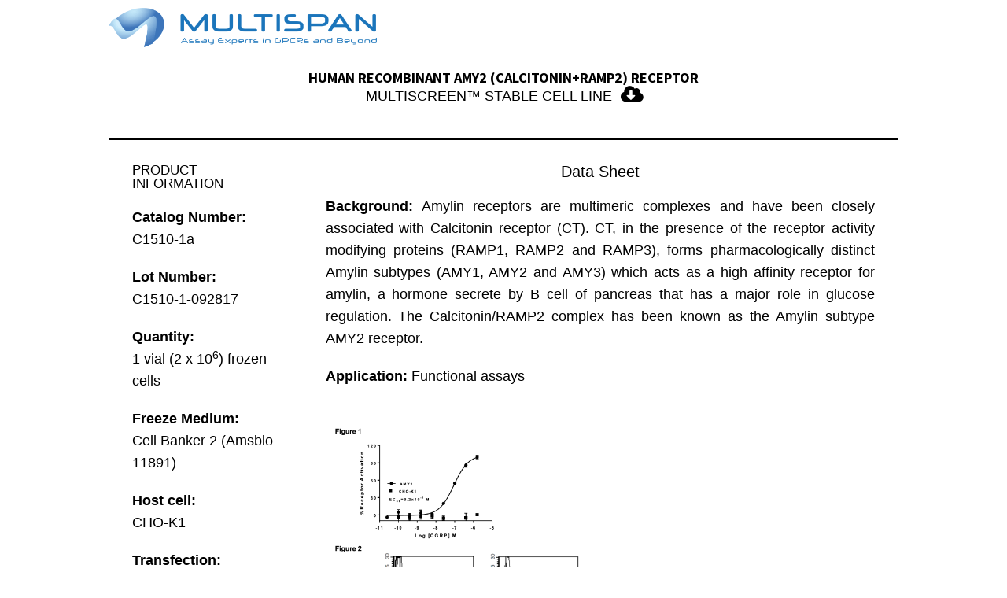

--- FILE ---
content_type: text/html; charset=UTF-8
request_url: https://multispaninc.com/resources/amy2-receptor-c1510-1a/
body_size: 31765
content:
<!DOCTYPE html>
<html lang="en">
<head><meta charset="UTF-8"><script>if(navigator.userAgent.match(/MSIE|Internet Explorer/i)||navigator.userAgent.match(/Trident\/7\..*?rv:11/i)){var href=document.location.href;if(!href.match(/[?&]nowprocket/)){if(href.indexOf("?")==-1){if(href.indexOf("#")==-1){document.location.href=href+"?nowprocket=1"}else{document.location.href=href.replace("#","?nowprocket=1#")}}else{if(href.indexOf("#")==-1){document.location.href=href+"&nowprocket=1"}else{document.location.href=href.replace("#","&nowprocket=1#")}}}}</script><script>(()=>{class RocketLazyLoadScripts{constructor(){this.v="2.0.3",this.userEvents=["keydown","keyup","mousedown","mouseup","mousemove","mouseover","mouseenter","mouseout","mouseleave","touchmove","touchstart","touchend","touchcancel","wheel","click","dblclick","input","visibilitychange"],this.attributeEvents=["onblur","onclick","oncontextmenu","ondblclick","onfocus","onmousedown","onmouseenter","onmouseleave","onmousemove","onmouseout","onmouseover","onmouseup","onmousewheel","onscroll","onsubmit"]}async t(){this.i(),this.o(),/iP(ad|hone)/.test(navigator.userAgent)&&this.h(),this.u(),this.l(this),this.m(),this.k(this),this.p(this),this._(),await Promise.all([this.R(),this.L()]),this.lastBreath=Date.now(),this.S(this),this.P(),this.D(),this.O(),this.M(),await this.C(this.delayedScripts.normal),await this.C(this.delayedScripts.defer),await this.C(this.delayedScripts.async),this.F("domReady"),await this.T(),await this.j(),await this.I(),this.F("windowLoad"),await this.A(),window.dispatchEvent(new Event("rocket-allScriptsLoaded")),this.everythingLoaded=!0,this.lastTouchEnd&&await new Promise((t=>setTimeout(t,500-Date.now()+this.lastTouchEnd))),this.H(),this.F("all"),this.U(),this.W()}i(){this.CSPIssue=sessionStorage.getItem("rocketCSPIssue"),document.addEventListener("securitypolicyviolation",(t=>{this.CSPIssue||"script-src-elem"!==t.violatedDirective||"data"!==t.blockedURI||(this.CSPIssue=!0,sessionStorage.setItem("rocketCSPIssue",!0))}),{isRocket:!0})}o(){window.addEventListener("pageshow",(t=>{this.persisted=t.persisted,this.realWindowLoadedFired=!0}),{isRocket:!0}),window.addEventListener("pagehide",(()=>{this.onFirstUserAction=null}),{isRocket:!0})}h(){let t;function e(e){t=e}window.addEventListener("touchstart",e,{isRocket:!0}),window.addEventListener("touchend",(function i(o){Math.abs(o.changedTouches[0].pageX-t.changedTouches[0].pageX)<10&&Math.abs(o.changedTouches[0].pageY-t.changedTouches[0].pageY)<10&&o.timeStamp-t.timeStamp<200&&(o.target.dispatchEvent(new PointerEvent("click",{target:o.target,bubbles:!0,cancelable:!0,detail:1})),event.preventDefault(),window.removeEventListener("touchstart",e,{isRocket:!0}),window.removeEventListener("touchend",i,{isRocket:!0}))}),{isRocket:!0})}q(t){this.userActionTriggered||("mousemove"!==t.type||this.firstMousemoveIgnored?"keyup"===t.type||"mouseover"===t.type||"mouseout"===t.type||(this.userActionTriggered=!0,this.onFirstUserAction&&this.onFirstUserAction()):this.firstMousemoveIgnored=!0),"click"===t.type&&t.preventDefault(),this.savedUserEvents.length>0&&(t.stopPropagation(),t.stopImmediatePropagation()),"touchstart"===this.lastEvent&&"touchend"===t.type&&(this.lastTouchEnd=Date.now()),"click"===t.type&&(this.lastTouchEnd=0),this.lastEvent=t.type,this.savedUserEvents.push(t)}u(){this.savedUserEvents=[],this.userEventHandler=this.q.bind(this),this.userEvents.forEach((t=>window.addEventListener(t,this.userEventHandler,{passive:!1,isRocket:!0})))}U(){this.userEvents.forEach((t=>window.removeEventListener(t,this.userEventHandler,{passive:!1,isRocket:!0}))),this.savedUserEvents.forEach((t=>{t.target.dispatchEvent(new window[t.constructor.name](t.type,t))}))}m(){this.eventsMutationObserver=new MutationObserver((t=>{const e="return false";for(const i of t){if("attributes"===i.type){const t=i.target.getAttribute(i.attributeName);t&&t!==e&&(i.target.setAttribute("data-rocket-"+i.attributeName,t),i.target["rocket"+i.attributeName]=new Function("event",t),i.target.setAttribute(i.attributeName,e))}"childList"===i.type&&i.addedNodes.forEach((t=>{if(t.nodeType===Node.ELEMENT_NODE)for(const i of t.attributes)this.attributeEvents.includes(i.name)&&i.value&&""!==i.value&&(t.setAttribute("data-rocket-"+i.name,i.value),t["rocket"+i.name]=new Function("event",i.value),t.setAttribute(i.name,e))}))}})),this.eventsMutationObserver.observe(document,{subtree:!0,childList:!0,attributeFilter:this.attributeEvents})}H(){this.eventsMutationObserver.disconnect(),this.attributeEvents.forEach((t=>{document.querySelectorAll("[data-rocket-"+t+"]").forEach((e=>{e.setAttribute(t,e.getAttribute("data-rocket-"+t)),e.removeAttribute("data-rocket-"+t)}))}))}k(t){Object.defineProperty(HTMLElement.prototype,"onclick",{get(){return this.rocketonclick||null},set(e){this.rocketonclick=e,this.setAttribute(t.everythingLoaded?"onclick":"data-rocket-onclick","this.rocketonclick(event)")}})}S(t){function e(e,i){let o=e[i];e[i]=null,Object.defineProperty(e,i,{get:()=>o,set(s){t.everythingLoaded?o=s:e["rocket"+i]=o=s}})}e(document,"onreadystatechange"),e(window,"onload"),e(window,"onpageshow");try{Object.defineProperty(document,"readyState",{get:()=>t.rocketReadyState,set(e){t.rocketReadyState=e},configurable:!0}),document.readyState="loading"}catch(t){console.log("WPRocket DJE readyState conflict, bypassing")}}l(t){this.originalAddEventListener=EventTarget.prototype.addEventListener,this.originalRemoveEventListener=EventTarget.prototype.removeEventListener,this.savedEventListeners=[],EventTarget.prototype.addEventListener=function(e,i,o){o&&o.isRocket||!t.B(e,this)&&!t.userEvents.includes(e)||t.B(e,this)&&!t.userActionTriggered||e.startsWith("rocket-")||t.everythingLoaded?t.originalAddEventListener.call(this,e,i,o):t.savedEventListeners.push({target:this,remove:!1,type:e,func:i,options:o})},EventTarget.prototype.removeEventListener=function(e,i,o){o&&o.isRocket||!t.B(e,this)&&!t.userEvents.includes(e)||t.B(e,this)&&!t.userActionTriggered||e.startsWith("rocket-")||t.everythingLoaded?t.originalRemoveEventListener.call(this,e,i,o):t.savedEventListeners.push({target:this,remove:!0,type:e,func:i,options:o})}}F(t){"all"===t&&(EventTarget.prototype.addEventListener=this.originalAddEventListener,EventTarget.prototype.removeEventListener=this.originalRemoveEventListener),this.savedEventListeners=this.savedEventListeners.filter((e=>{let i=e.type,o=e.target||window;return"domReady"===t&&"DOMContentLoaded"!==i&&"readystatechange"!==i||("windowLoad"===t&&"load"!==i&&"readystatechange"!==i&&"pageshow"!==i||(this.B(i,o)&&(i="rocket-"+i),e.remove?o.removeEventListener(i,e.func,e.options):o.addEventListener(i,e.func,e.options),!1))}))}p(t){let e;function i(e){return t.everythingLoaded?e:e.split(" ").map((t=>"load"===t||t.startsWith("load.")?"rocket-jquery-load":t)).join(" ")}function o(o){function s(e){const s=o.fn[e];o.fn[e]=o.fn.init.prototype[e]=function(){return this[0]===window&&t.userActionTriggered&&("string"==typeof arguments[0]||arguments[0]instanceof String?arguments[0]=i(arguments[0]):"object"==typeof arguments[0]&&Object.keys(arguments[0]).forEach((t=>{const e=arguments[0][t];delete arguments[0][t],arguments[0][i(t)]=e}))),s.apply(this,arguments),this}}if(o&&o.fn&&!t.allJQueries.includes(o)){const e={DOMContentLoaded:[],"rocket-DOMContentLoaded":[]};for(const t in e)document.addEventListener(t,(()=>{e[t].forEach((t=>t()))}),{isRocket:!0});o.fn.ready=o.fn.init.prototype.ready=function(i){function s(){parseInt(o.fn.jquery)>2?setTimeout((()=>i.bind(document)(o))):i.bind(document)(o)}return t.realDomReadyFired?!t.userActionTriggered||t.fauxDomReadyFired?s():e["rocket-DOMContentLoaded"].push(s):e.DOMContentLoaded.push(s),o([])},s("on"),s("one"),s("off"),t.allJQueries.push(o)}e=o}t.allJQueries=[],o(window.jQuery),Object.defineProperty(window,"jQuery",{get:()=>e,set(t){o(t)}})}P(){const t=new Map;document.write=document.writeln=function(e){const i=document.currentScript,o=document.createRange(),s=i.parentElement;let n=t.get(i);void 0===n&&(n=i.nextSibling,t.set(i,n));const c=document.createDocumentFragment();o.setStart(c,0),c.appendChild(o.createContextualFragment(e)),s.insertBefore(c,n)}}async R(){return new Promise((t=>{this.userActionTriggered?t():this.onFirstUserAction=t}))}async L(){return new Promise((t=>{document.addEventListener("DOMContentLoaded",(()=>{this.realDomReadyFired=!0,t()}),{isRocket:!0})}))}async I(){return this.realWindowLoadedFired?Promise.resolve():new Promise((t=>{window.addEventListener("load",t,{isRocket:!0})}))}M(){this.pendingScripts=[];this.scriptsMutationObserver=new MutationObserver((t=>{for(const e of t)e.addedNodes.forEach((t=>{"SCRIPT"!==t.tagName||t.noModule||t.isWPRocket||this.pendingScripts.push({script:t,promise:new Promise((e=>{const i=()=>{const i=this.pendingScripts.findIndex((e=>e.script===t));i>=0&&this.pendingScripts.splice(i,1),e()};t.addEventListener("load",i,{isRocket:!0}),t.addEventListener("error",i,{isRocket:!0}),setTimeout(i,1e3)}))})}))})),this.scriptsMutationObserver.observe(document,{childList:!0,subtree:!0})}async j(){await this.J(),this.pendingScripts.length?(await this.pendingScripts[0].promise,await this.j()):this.scriptsMutationObserver.disconnect()}D(){this.delayedScripts={normal:[],async:[],defer:[]},document.querySelectorAll("script[type$=rocketlazyloadscript]").forEach((t=>{t.hasAttribute("data-rocket-src")?t.hasAttribute("async")&&!1!==t.async?this.delayedScripts.async.push(t):t.hasAttribute("defer")&&!1!==t.defer||"module"===t.getAttribute("data-rocket-type")?this.delayedScripts.defer.push(t):this.delayedScripts.normal.push(t):this.delayedScripts.normal.push(t)}))}async _(){await this.L();let t=[];document.querySelectorAll("script[type$=rocketlazyloadscript][data-rocket-src]").forEach((e=>{let i=e.getAttribute("data-rocket-src");if(i&&!i.startsWith("data:")){i.startsWith("//")&&(i=location.protocol+i);try{const o=new URL(i).origin;o!==location.origin&&t.push({src:o,crossOrigin:e.crossOrigin||"module"===e.getAttribute("data-rocket-type")})}catch(t){}}})),t=[...new Map(t.map((t=>[JSON.stringify(t),t]))).values()],this.N(t,"preconnect")}async $(t){if(await this.G(),!0!==t.noModule||!("noModule"in HTMLScriptElement.prototype))return new Promise((e=>{let i;function o(){(i||t).setAttribute("data-rocket-status","executed"),e()}try{if(navigator.userAgent.includes("Firefox/")||""===navigator.vendor||this.CSPIssue)i=document.createElement("script"),[...t.attributes].forEach((t=>{let e=t.nodeName;"type"!==e&&("data-rocket-type"===e&&(e="type"),"data-rocket-src"===e&&(e="src"),i.setAttribute(e,t.nodeValue))})),t.text&&(i.text=t.text),t.nonce&&(i.nonce=t.nonce),i.hasAttribute("src")?(i.addEventListener("load",o,{isRocket:!0}),i.addEventListener("error",(()=>{i.setAttribute("data-rocket-status","failed-network"),e()}),{isRocket:!0}),setTimeout((()=>{i.isConnected||e()}),1)):(i.text=t.text,o()),i.isWPRocket=!0,t.parentNode.replaceChild(i,t);else{const i=t.getAttribute("data-rocket-type"),s=t.getAttribute("data-rocket-src");i?(t.type=i,t.removeAttribute("data-rocket-type")):t.removeAttribute("type"),t.addEventListener("load",o,{isRocket:!0}),t.addEventListener("error",(i=>{this.CSPIssue&&i.target.src.startsWith("data:")?(console.log("WPRocket: CSP fallback activated"),t.removeAttribute("src"),this.$(t).then(e)):(t.setAttribute("data-rocket-status","failed-network"),e())}),{isRocket:!0}),s?(t.fetchPriority="high",t.removeAttribute("data-rocket-src"),t.src=s):t.src="data:text/javascript;base64,"+window.btoa(unescape(encodeURIComponent(t.text)))}}catch(i){t.setAttribute("data-rocket-status","failed-transform"),e()}}));t.setAttribute("data-rocket-status","skipped")}async C(t){const e=t.shift();return e?(e.isConnected&&await this.$(e),this.C(t)):Promise.resolve()}O(){this.N([...this.delayedScripts.normal,...this.delayedScripts.defer,...this.delayedScripts.async],"preload")}N(t,e){this.trash=this.trash||[];let i=!0;var o=document.createDocumentFragment();t.forEach((t=>{const s=t.getAttribute&&t.getAttribute("data-rocket-src")||t.src;if(s&&!s.startsWith("data:")){const n=document.createElement("link");n.href=s,n.rel=e,"preconnect"!==e&&(n.as="script",n.fetchPriority=i?"high":"low"),t.getAttribute&&"module"===t.getAttribute("data-rocket-type")&&(n.crossOrigin=!0),t.crossOrigin&&(n.crossOrigin=t.crossOrigin),t.integrity&&(n.integrity=t.integrity),t.nonce&&(n.nonce=t.nonce),o.appendChild(n),this.trash.push(n),i=!1}})),document.head.appendChild(o)}W(){this.trash.forEach((t=>t.remove()))}async T(){try{document.readyState="interactive"}catch(t){}this.fauxDomReadyFired=!0;try{await this.G(),document.dispatchEvent(new Event("rocket-readystatechange")),await this.G(),document.rocketonreadystatechange&&document.rocketonreadystatechange(),await this.G(),document.dispatchEvent(new Event("rocket-DOMContentLoaded")),await this.G(),window.dispatchEvent(new Event("rocket-DOMContentLoaded"))}catch(t){console.error(t)}}async A(){try{document.readyState="complete"}catch(t){}try{await this.G(),document.dispatchEvent(new Event("rocket-readystatechange")),await this.G(),document.rocketonreadystatechange&&document.rocketonreadystatechange(),await this.G(),window.dispatchEvent(new Event("rocket-load")),await this.G(),window.rocketonload&&window.rocketonload(),await this.G(),this.allJQueries.forEach((t=>t(window).trigger("rocket-jquery-load"))),await this.G();const t=new Event("rocket-pageshow");t.persisted=this.persisted,window.dispatchEvent(t),await this.G(),window.rocketonpageshow&&window.rocketonpageshow({persisted:this.persisted})}catch(t){console.error(t)}}async G(){Date.now()-this.lastBreath>45&&(await this.J(),this.lastBreath=Date.now())}async J(){return document.hidden?new Promise((t=>setTimeout(t))):new Promise((t=>requestAnimationFrame(t)))}B(t,e){return e===document&&"readystatechange"===t||(e===document&&"DOMContentLoaded"===t||(e===window&&"DOMContentLoaded"===t||(e===window&&"load"===t||e===window&&"pageshow"===t)))}static run(){(new RocketLazyLoadScripts).t()}}RocketLazyLoadScripts.run()})();</script>
	
		
    
    <link rel="dns-prefetch" href="//fonts.gstatic.com">
    <link rel="dns-prefetch" href="//ajax.googleapis.com">
    <link rel="dns-prefetch" href="//cdnjs.cloudflare.com">
    <link rel="dns-prefetch" href="//www.googletagmanager.com">
    <link rel="dns-prefetch" href="//www.google-analytics.com">
    <link rel="dns-prefetch" href="//cdn2.hubspot.net">
    <link rel="dns-prefetch" href="//js.hs-scripts.com">
    <link rel="dns-prefetch" href="//js.hs-analytics.net">
    <meta name='robots' content='index, follow, max-image-preview:large, max-snippet:-1, max-video-preview:-1' />
	<style></style>
    <meta name="viewport" content="width=device-width, initial-scale=1">
	<!-- This site is optimized with the Yoast SEO Premium plugin v25.7.1 (Yoast SEO v25.7) - https://yoast.com/wordpress/plugins/seo/ -->
	<title>AMY2 RECEPTOR - C1510-1a | Multispan, Inc</title>
<link crossorigin data-rocket-preconnect href="https://fonts.googleapis.com" rel="preconnect">
<link data-rocket-preload as="style" href="https://fonts.googleapis.com/css?family=Manrope%3A100%2C200%2C300%2C400%2C500%2C600%2C700%2C800%2C900%2C100i%2C200i%2C300i%2C400i%2C500i%2C600i%2C700i%2C800i%2C900i&#038;subset=latin&#038;display=swap" rel="preload">
<link crossorigin data-rocket-preload as="font" href="https://multispaninc.com/wp-content/uploads/elementor/google-fonts/fonts/sourcesanspro-6xkydsbykcsv-lcoeqqfx1ryoo3ig4vwlxdu.woff2" rel="preload">
<link crossorigin data-rocket-preload as="font" href="https://multispaninc.com/wp-content/plugins/wp-font-awesome/font-awesome/fonts/fa-solid-900.woff2" rel="preload">
<link href="https://fonts.googleapis.com/css?family=Manrope%3A100%2C200%2C300%2C400%2C500%2C600%2C700%2C800%2C900%2C100i%2C200i%2C300i%2C400i%2C500i%2C600i%2C700i%2C800i%2C900i&#038;subset=latin&#038;display=swap" media="print" onload="this.media=&#039;all&#039;" rel="stylesheet">
<noscript><link rel="stylesheet" href="https://fonts.googleapis.com/css?family=Manrope%3A100%2C200%2C300%2C400%2C500%2C600%2C700%2C800%2C900%2C100i%2C200i%2C300i%2C400i%2C500i%2C600i%2C700i%2C800i%2C900i&#038;subset=latin&#038;display=swap"></noscript>
<style id="wpr-usedcss">img:is([sizes=auto i],[sizes^="auto," i]){contain-intrinsic-size:3000px 1500px}img.emoji{display:inline!important;border:none!important;box-shadow:none!important;height:1em!important;width:1em!important;margin:0 .07em!important;vertical-align:-.1em!important;background:0 0!important;padding:0!important}:root{--wp--preset--aspect-ratio--square:1;--wp--preset--aspect-ratio--4-3:4/3;--wp--preset--aspect-ratio--3-4:3/4;--wp--preset--aspect-ratio--3-2:3/2;--wp--preset--aspect-ratio--2-3:2/3;--wp--preset--aspect-ratio--16-9:16/9;--wp--preset--aspect-ratio--9-16:9/16;--wp--preset--color--black:#000000;--wp--preset--color--cyan-bluish-gray:#abb8c3;--wp--preset--color--white:#ffffff;--wp--preset--color--pale-pink:#f78da7;--wp--preset--color--vivid-red:#cf2e2e;--wp--preset--color--luminous-vivid-orange:#ff6900;--wp--preset--color--luminous-vivid-amber:#fcb900;--wp--preset--color--light-green-cyan:#7bdcb5;--wp--preset--color--vivid-green-cyan:#00d084;--wp--preset--color--pale-cyan-blue:#8ed1fc;--wp--preset--color--vivid-cyan-blue:#0693e3;--wp--preset--color--vivid-purple:#9b51e0;--wp--preset--gradient--vivid-cyan-blue-to-vivid-purple:linear-gradient(135deg,rgba(6, 147, 227, 1) 0%,rgb(155, 81, 224) 100%);--wp--preset--gradient--light-green-cyan-to-vivid-green-cyan:linear-gradient(135deg,rgb(122, 220, 180) 0%,rgb(0, 208, 130) 100%);--wp--preset--gradient--luminous-vivid-amber-to-luminous-vivid-orange:linear-gradient(135deg,rgba(252, 185, 0, 1) 0%,rgba(255, 105, 0, 1) 100%);--wp--preset--gradient--luminous-vivid-orange-to-vivid-red:linear-gradient(135deg,rgba(255, 105, 0, 1) 0%,rgb(207, 46, 46) 100%);--wp--preset--gradient--very-light-gray-to-cyan-bluish-gray:linear-gradient(135deg,rgb(238, 238, 238) 0%,rgb(169, 184, 195) 100%);--wp--preset--gradient--cool-to-warm-spectrum:linear-gradient(135deg,rgb(74, 234, 220) 0%,rgb(151, 120, 209) 20%,rgb(207, 42, 186) 40%,rgb(238, 44, 130) 60%,rgb(251, 105, 98) 80%,rgb(254, 248, 76) 100%);--wp--preset--gradient--blush-light-purple:linear-gradient(135deg,rgb(255, 206, 236) 0%,rgb(152, 150, 240) 100%);--wp--preset--gradient--blush-bordeaux:linear-gradient(135deg,rgb(254, 205, 165) 0%,rgb(254, 45, 45) 50%,rgb(107, 0, 62) 100%);--wp--preset--gradient--luminous-dusk:linear-gradient(135deg,rgb(255, 203, 112) 0%,rgb(199, 81, 192) 50%,rgb(65, 88, 208) 100%);--wp--preset--gradient--pale-ocean:linear-gradient(135deg,rgb(255, 245, 203) 0%,rgb(182, 227, 212) 50%,rgb(51, 167, 181) 100%);--wp--preset--gradient--electric-grass:linear-gradient(135deg,rgb(202, 248, 128) 0%,rgb(113, 206, 126) 100%);--wp--preset--gradient--midnight:linear-gradient(135deg,rgb(2, 3, 129) 0%,rgb(40, 116, 252) 100%);--wp--preset--font-size--small:13px;--wp--preset--font-size--medium:20px;--wp--preset--font-size--large:36px;--wp--preset--font-size--x-large:42px;--wp--preset--spacing--20:0.44rem;--wp--preset--spacing--30:0.67rem;--wp--preset--spacing--40:1rem;--wp--preset--spacing--50:1.5rem;--wp--preset--spacing--60:2.25rem;--wp--preset--spacing--70:3.38rem;--wp--preset--spacing--80:5.06rem;--wp--preset--shadow--natural:6px 6px 9px rgba(0, 0, 0, .2);--wp--preset--shadow--deep:12px 12px 50px rgba(0, 0, 0, .4);--wp--preset--shadow--sharp:6px 6px 0px rgba(0, 0, 0, .2);--wp--preset--shadow--outlined:6px 6px 0px -3px rgba(255, 255, 255, 1),6px 6px rgba(0, 0, 0, 1);--wp--preset--shadow--crisp:6px 6px 0px rgba(0, 0, 0, 1)}:where(.is-layout-flex){gap:.5em}:where(.is-layout-grid){gap:.5em}:where(.wp-block-post-template.is-layout-flex){gap:1.25em}:where(.wp-block-post-template.is-layout-grid){gap:1.25em}:where(.wp-block-columns.is-layout-flex){gap:2em}:where(.wp-block-columns.is-layout-grid){gap:2em}:root :where(.wp-block-pullquote){font-size:1.5em;line-height:1.6}.fa-cloud-download-alt:before{content:"\f0ed"}.fa-plus:before{content:"\2b"}.fa-plus-minus:before{content:"\e43c"}:root{--fa-font-brands:normal 400 1em/1 "Font Awesome 6 Brands"}.far{font-family:"Font Awesome 6 Free";font-weight:400}:root{--fa-font-solid:normal 900 1em/1 "Font Awesome 6 Free"}@font-face{font-family:"Font Awesome 6 Free";font-style:normal;font-weight:900;font-display:swap;src:url(https://multispaninc.com/wp-content/plugins/wp-font-awesome/font-awesome/fonts/fa-solid-900.woff2) format("woff2"),url(https://multispaninc.com/wp-content/plugins/wp-font-awesome/font-awesome/fonts/fa-solid-900.ttf) format("truetype")}.fas{font-family:"Font Awesome 6 Free";font-weight:900}@font-face{font-family:"Font Awesome 5 Brands";font-display:swap;font-weight:400;src:url(https://multispaninc.com/wp-content/plugins/wp-font-awesome/font-awesome/fonts/fa-brands-400.woff2) format("woff2"),url(https://multispaninc.com/wp-content/plugins/wp-font-awesome/font-awesome/fonts/fa-brands-400.ttf) format("truetype")}@font-face{font-family:"Font Awesome 5 Free";font-display:swap;font-weight:900;src:url(https://multispaninc.com/wp-content/plugins/wp-font-awesome/font-awesome/fonts/fa-solid-900.woff2) format("woff2"),url(https://multispaninc.com/wp-content/plugins/wp-font-awesome/font-awesome/fonts/fa-solid-900.ttf) format("truetype")}@font-face{font-family:"Font Awesome 5 Free";font-display:swap;font-weight:400;src:url(https://multispaninc.com/wp-content/plugins/wp-font-awesome/font-awesome/fonts/fa-regular-400.woff2) format("woff2"),url(https://multispaninc.com/wp-content/plugins/wp-font-awesome/font-awesome/fonts/fa-regular-400.ttf) format("truetype")}@font-face{font-family:FontAwesome;font-display:swap;src:url(https://multispaninc.com/wp-content/plugins/wp-font-awesome/font-awesome/fonts/fa-solid-900.woff2) format("woff2"),url(https://multispaninc.com/wp-content/plugins/wp-font-awesome/font-awesome/fonts/fa-solid-900.ttf) format("truetype")}@font-face{font-family:FontAwesome;font-display:swap;src:url(https://multispaninc.com/wp-content/plugins/wp-font-awesome/font-awesome/fonts/fa-brands-400.woff2) format("woff2"),url(https://multispaninc.com/wp-content/plugins/wp-font-awesome/font-awesome/fonts/fa-brands-400.ttf) format("truetype")}@font-face{font-family:FontAwesome;font-display:swap;src:url(https://multispaninc.com/wp-content/plugins/wp-font-awesome/font-awesome/fonts/fa-regular-400.woff2) format("woff2"),url(https://multispaninc.com/wp-content/plugins/wp-font-awesome/font-awesome/fonts/fa-regular-400.ttf) format("truetype");unicode-range:u+f003,u+f006,u+f014,u+f016-f017,u+f01a-f01b,u+f01d,u+f022,u+f03e,u+f044,u+f046,u+f05c-f05d,u+f06e,u+f070,u+f087-f088,u+f08a,u+f094,u+f096-f097,u+f09d,u+f0a0,u+f0a2,u+f0a4-f0a7,u+f0c5,u+f0c7,u+f0e5-f0e6,u+f0eb,u+f0f6-f0f8,u+f10c,u+f114-f115,u+f118-f11a,u+f11c-f11d,u+f133,u+f147,u+f14e,u+f150-f152,u+f185-f186,u+f18e,u+f190-f192,u+f196,u+f1c1-f1c9,u+f1d9,u+f1db,u+f1e3,u+f1ea,u+f1f7,u+f1f9,u+f20a,u+f247-f248,u+f24a,u+f24d,u+f255-f25b,u+f25d,u+f271-f274,u+f278,u+f27b,u+f28c,u+f28e,u+f29c,u+f2b5,u+f2b7,u+f2ba,u+f2bc,u+f2be,u+f2c0-f2c1,u+f2c3,u+f2d0,u+f2d2,u+f2d4,u+f2dc}@font-face{font-family:FontAwesome;font-display:swap;src:url(https://multispaninc.com/wp-content/plugins/wp-font-awesome/font-awesome/fonts/fa-v4compatibility.woff2) format("woff2"),url(https://multispaninc.com/wp-content/plugins/wp-font-awesome/font-awesome/fonts/fa-v4compatibility.ttf) format("truetype");unicode-range:u+f041,u+f047,u+f065-f066,u+f07d-f07e,u+f080,u+f08b,u+f08e,u+f090,u+f09a,u+f0ac,u+f0ae,u+f0b2,u+f0d0,u+f0d6,u+f0e4,u+f0ec,u+f10a-f10b,u+f123,u+f13e,u+f148-f149,u+f14c,u+f156,u+f15e,u+f160-f161,u+f163,u+f175-f178,u+f195,u+f1f8,u+f219,u+f250,u+f252,u+f27a}.far,.fas{-moz-osx-font-smoothing:grayscale;-webkit-font-smoothing:antialiased;display:var(--fa-display,inline-block);font-style:normal;font-variant:normal;line-height:1;text-rendering:auto}.fas:before{content:var(--fa)}.far,.fas{font-family:"Font Awesome 6 Free"}.fa-cloud-download-alt{--fa:"\f0ed"}:root{--fa-style-family-brands:"Font Awesome 6 Brands";--fa-font-brands:normal 400 1em/1 "Font Awesome 6 Brands"}:root{--fa-font-regular:normal 400 1em/1 "Font Awesome 6 Free"}.far{font-weight:400}:root{--fa-style-family-classic:"Font Awesome 6 Free";--fa-font-solid:normal 900 1em/1 "Font Awesome 6 Free"}@font-face{font-family:"Font Awesome 6 Free";font-style:normal;font-weight:900;font-display:swap;src:url(https://multispaninc.com/wp-content/themes/oceanwp/assets/fonts/fontawesome/webfonts/fa-solid-900.woff2) format("woff2"),url(https://multispaninc.com/wp-content/themes/oceanwp/assets/fonts/fontawesome/webfonts/fa-solid-900.ttf) format("truetype")}.fas{font-weight:900}@font-face{font-family:"Font Awesome 5 Brands";font-display:swap;font-weight:400;src:url(https://multispaninc.com/wp-content/themes/oceanwp/assets/fonts/fontawesome/webfonts/fa-brands-400.woff2) format("woff2"),url(https://multispaninc.com/wp-content/themes/oceanwp/assets/fonts/fontawesome/webfonts/fa-brands-400.ttf) format("truetype")}@font-face{font-family:"Font Awesome 5 Free";font-display:swap;font-weight:900;src:url(https://multispaninc.com/wp-content/themes/oceanwp/assets/fonts/fontawesome/webfonts/fa-solid-900.woff2) format("woff2"),url(https://multispaninc.com/wp-content/themes/oceanwp/assets/fonts/fontawesome/webfonts/fa-solid-900.ttf) format("truetype")}@font-face{font-family:"Font Awesome 5 Free";font-display:swap;font-weight:400;src:url(https://multispaninc.com/wp-content/themes/oceanwp/assets/fonts/fontawesome/webfonts/fa-regular-400.woff2) format("woff2"),url(https://multispaninc.com/wp-content/themes/oceanwp/assets/fonts/fontawesome/webfonts/fa-regular-400.ttf) format("truetype")}@font-face{font-family:FontAwesome;font-display:swap;src:url(https://multispaninc.com/wp-content/themes/oceanwp/assets/fonts/fontawesome/webfonts/fa-solid-900.woff2) format("woff2"),url(https://multispaninc.com/wp-content/themes/oceanwp/assets/fonts/fontawesome/webfonts/fa-solid-900.ttf) format("truetype")}@font-face{font-family:FontAwesome;font-display:swap;src:url(https://multispaninc.com/wp-content/themes/oceanwp/assets/fonts/fontawesome/webfonts/fa-brands-400.woff2) format("woff2"),url(https://multispaninc.com/wp-content/themes/oceanwp/assets/fonts/fontawesome/webfonts/fa-brands-400.ttf) format("truetype")}@font-face{font-family:FontAwesome;font-display:swap;src:url(https://multispaninc.com/wp-content/themes/oceanwp/assets/fonts/fontawesome/webfonts/fa-regular-400.woff2) format("woff2"),url(https://multispaninc.com/wp-content/themes/oceanwp/assets/fonts/fontawesome/webfonts/fa-regular-400.ttf) format("truetype");unicode-range:u+f003,u+f006,u+f014,u+f016-f017,u+f01a-f01b,u+f01d,u+f022,u+f03e,u+f044,u+f046,u+f05c-f05d,u+f06e,u+f070,u+f087-f088,u+f08a,u+f094,u+f096-f097,u+f09d,u+f0a0,u+f0a2,u+f0a4-f0a7,u+f0c5,u+f0c7,u+f0e5-f0e6,u+f0eb,u+f0f6-f0f8,u+f10c,u+f114-f115,u+f118-f11a,u+f11c-f11d,u+f133,u+f147,u+f14e,u+f150-f152,u+f185-f186,u+f18e,u+f190-f192,u+f196,u+f1c1-f1c9,u+f1d9,u+f1db,u+f1e3,u+f1ea,u+f1f7,u+f1f9,u+f20a,u+f247-f248,u+f24a,u+f24d,u+f255-f25b,u+f25d,u+f271-f274,u+f278,u+f27b,u+f28c,u+f28e,u+f29c,u+f2b5,u+f2b7,u+f2ba,u+f2bc,u+f2be,u+f2c0-f2c1,u+f2c3,u+f2d0,u+f2d2,u+f2d4,u+f2dc}@font-face{font-family:FontAwesome;font-display:swap;src:url(https://multispaninc.com/wp-content/themes/oceanwp/assets/fonts/fontawesome/webfonts/fa-v4compatibility.woff2) format("woff2"),url(https://multispaninc.com/wp-content/themes/oceanwp/assets/fonts/fontawesome/webfonts/fa-v4compatibility.ttf) format("truetype");unicode-range:u+f041,u+f047,u+f065-f066,u+f07d-f07e,u+f080,u+f08b,u+f08e,u+f090,u+f09a,u+f0ac,u+f0ae,u+f0b2,u+f0d0,u+f0d6,u+f0e4,u+f0ec,u+f10a-f10b,u+f123,u+f13e,u+f148-f149,u+f14c,u+f156,u+f15e,u+f160-f161,u+f163,u+f175-f178,u+f195,u+f1f8,u+f219,u+f27a}@font-face{font-family:simple-line-icons;src:url('https://multispaninc.com/wp-content/themes/oceanwp/assets/fonts/simple-line-icons/Simple-Line-Icons.eot?v=2.4.0');src:url('https://multispaninc.com/wp-content/themes/oceanwp/assets/fonts/simple-line-icons/Simple-Line-Icons.eot?v=2.4.0#iefix') format('embedded-opentype'),url('https://multispaninc.com/wp-content/themes/oceanwp/assets/fonts/simple-line-icons/Simple-Line-Icons.woff2?v=2.4.0') format('woff2'),url('https://multispaninc.com/wp-content/themes/oceanwp/assets/fonts/simple-line-icons/Simple-Line-Icons.ttf?v=2.4.0') format('truetype'),url('https://multispaninc.com/wp-content/themes/oceanwp/assets/fonts/simple-line-icons/Simple-Line-Icons.woff?v=2.4.0') format('woff'),url('https://multispaninc.com/wp-content/themes/oceanwp/assets/fonts/simple-line-icons/Simple-Line-Icons.svg?v=2.4.0#simple-line-icons') format('svg');font-weight:400;font-style:normal;font-display:swap}a,address,article,body,canvas,caption,center,code,div,dl,dt,em,embed,fieldset,figcaption,figure,footer,form,h1,h2,h4,html,i,iframe,img,label,legend,li,menu,nav,object,ol,p,s,section,span,strong,sub,sup,table,tbody,time,tr,tt,ul{margin:0;padding:0;border:0;outline:0;font-size:100%;font:inherit;vertical-align:baseline;font-family:inherit;font-size:100%;font-style:inherit;font-weight:inherit}article,figcaption,figure,footer,menu,nav,section{display:block}html{font-size:62.5%;overflow-y:scroll;-webkit-text-size-adjust:100%;-ms-text-size-adjust:100%}*,:after,:before{-webkit-box-sizing:border-box;-moz-box-sizing:border-box;box-sizing:border-box}article,figcaption,figure,footer,main,nav,section{display:block}caption{font-weight:400;text-align:left}a:focus{outline:solid 1px!important}a img{border:0}img{max-width:100%;height:auto}select{max-width:100%}em{font-style:italic}* html{font-size:87.5%}html{-ms-overflow-x:hidden;overflow-x:hidden}body{font-family:"Open Sans",sans-serif;font-size:14px;line-height:1.8;color:#4a4a4a;overflow-wrap:break-word;word-wrap:break-word}body{background-color:#fff}em,i{font-style:italic}::selection{color:#fff;background:#333;text-shadow:none}::-moz-selection{color:#fff;background:#333;text-shadow:none}html{font-family:sans-serif;-ms-text-size-adjust:100%;-webkit-text-size-adjust:100%}body{margin:0}article,figcaption,figure,footer,main,menu,nav,section{display:block}canvas,progress{display:inline-block;vertical-align:baseline}[hidden],template{display:none}a{background-color:rgba(0,0,0,0)}a:active,a:hover{outline:0}strong{font-weight:600}sub,sup{font-size:75%;line-height:0;position:relative;vertical-align:baseline}sup{top:-.5em}sub{bottom:-.25em}img{border:0}svg:not(:root){overflow:hidden}code{font-family:monospace,monospace;font-size:1em}button,input,optgroup,select,textarea{color:inherit;font:inherit;margin:0}button{overflow:visible}button,select{text-transform:none}button,html input[type=button],input[type=submit]{-webkit-appearance:button;cursor:pointer}button[disabled],html input[disabled]{cursor:default}button::-moz-focus-inner,input::-moz-focus-inner{border:0;padding:0}input{line-height:normal}input[type=checkbox],input[type=radio]{-webkit-box-sizing:border-box;-moz-box-sizing:border-box;box-sizing:border-box;padding:0}input[type=number]::-webkit-inner-spin-button,input[type=number]::-webkit-outer-spin-button{height:auto}input[type=search]::-webkit-search-cancel-button,input[type=search]::-webkit-search-decoration{-webkit-appearance:none}fieldset{border:1px solid silver;margin:0 2px;padding:.35em .625em .75em}legend{border:0;padding:0}textarea{overflow:auto}optgroup{font-weight:700}table{border-collapse:collapse;border-spacing:0}.container{width:1200px;max-width:90%;margin:0 auto}#wrap{position:relative}#main{position:relative}figure>img{display:block;margin:0 auto}img{max-width:100%;height:auto;vertical-align:middle}img[class*=align],img[class*=attachment-]{height:auto}embed,iframe,object{width:100%;max-width:100%}table{width:100%;margin-bottom:2.618em}.sticky{font-size:inherit}.group:after,dl:after{content:"";display:block;visibility:hidden;clear:both;zoom:1;height:0}a{color:#333}a:hover{color:#13aff0}a,a:focus,a:hover{text-decoration:none;-webkit-transition:.3s;-moz-transition:.3s;-ms-transition:.3s;-o-transition:.3s;transition:all .3s ease}.page:not(.elementor-page):not(.woocommerce-page) .entry a:not(.wp-block-button__link):not(.wp-block-file__button){cursor:pointer;text-underline-offset:3px;text-decoration:underline;text-decoration-skip-ink:all;-webkit-transition:.3s;-moz-transition:.3s;-ms-transition:.3s;-o-transition:.3s;transition:all .3s ease}.page:not(.elementor-page):not(.woocommerce-page) .entry a:not(.wp-block-button__link):not(.wp-block-file__button):hover{text-decoration:underline;text-decoration-style:dotted;text-decoration-skip-ink:none;-webkit-transition:.3s;-moz-transition:.3s;-ms-transition:.3s;-o-transition:.3s;transition:all .3s ease}.page:not(.elementor-page):not(.woocommerce-page) .entry a:not(.wp-block-button__link):not(.wp-block-file__button):focus:not(.wp-block-button__link):not(.wp-block-file__button){outline:rgba(0,0,0,0) solid 2px;text-decoration:underline 1px dotted #13aff0;text-decoration-skip-ink:none;-webkit-transition:.3s;-moz-transition:.3s;-ms-transition:.3s;-o-transition:.3s;transition:all .3s ease}h1,h2,h4{font-weight:600;margin:0 0 20px;color:#333;line-height:1.4}h1{font-size:23px}h2{font-size:20px}h4{font-size:17px}p{margin:0 0 20px}code{font-size:16px}code{color:#2080ad}address{display:block;margin:0 0 20px}ol,ul{margin:15px 0 15px 20px}ol{list-style-type:decimal}ol ol{list-style:upper-alpha}ol ol ol{list-style:lower-roman}ol ol ol ol{list-style:lower-alpha}li ol,li ul{margin:0 0 0 25px}dl{margin:20px}dt{font-weight:700}@media print{*{background:rgba(0,0,0,0)!important;-webkit-box-shadow:none!important;-moz-box-shadow:none!important;box-shadow:none!important;text-shadow:none!important}a,a:visited{text-decoration:underline}a[href]:after{content:" (" attr(href) ")"}.ir a:after,a[href^="#"]:after,a[href^="javascript:"]:after{content:""}img,tr{page-break-inside:avoid}img{max-width:100%!important}@page{margin:.5cm}h2,p{orphans:3;widows:3}h2{page-break-after:avoid}}form input[type=email],form input[type=number],form input[type=password],form input[type=search],form input[type=text],form input[type=time],form input[type=url],form select,form textarea{display:inline-block;min-height:40px;width:100%;font-size:14px;line-height:1.8;padding:6px 12px;vertical-align:middle;background-color:rgba(0,0,0,0);color:#333;border:1px solid #ddd;-webkit-border-radius:3px;-moz-border-radius:3px;-ms-border-radius:3px;border-radius:3px;-webkit-transition:.3s;-moz-transition:.3s;-ms-transition:.3s;-o-transition:.3s;transition:all .3s ease}form select{padding-top:0!important;padding-bottom:0!important}form input[type=number]{max-width:50px;padding:0 0 0 8px}input[type=email],input[type=password],input[type=search],input[type=text],input[type=url],textarea{-webkit-appearance:none}input[type=search]::-webkit-search-cancel-button,input[type=search]::-webkit-search-decoration,input[type=search]::-webkit-search-results-button,input[type=search]::-webkit-search-results-decoration{display:none}form textarea{min-height:150px;line-height:1.5;resize:vertical}input[type=checkbox]{display:inline-block;background-color:#fff;border:1px solid #bbb;line-height:0;width:16px;min-width:16px;height:16px;margin:-3px 10px 0 0;outline:0;text-align:center;vertical-align:middle;clear:none;cursor:pointer;-webkit-appearance:none;-webkit-box-shadow:inset 0 1px 2px rgba(0,0,0,.1);-moz-box-shadow:inset 0 1px 2px rgba(0,0,0,.1);box-shadow:inset 0 1px 2px rgba(0,0,0,.1);-webkit-transition:border-color .05s ease-in-out;-moz-transition:border-color .05s ease-in-out;-ms-transition:border-color .05s ease-in-out;-o-transition:border-color .05s ease-in-out;transition:.05s border-color ease-in-out}input[type=checkbox]:checked:before,input[type=radio]:checked:before{float:left;display:inline-block;vertical-align:middle;width:16px;line-height:14px;font-family:"Font Awesome 5 Free";text-rendering:auto}input[type=checkbox]:checked:before{content:"";margin-bottom:-1px;color:#13aff0;font-weight:600}form input:not([type]){display:inline-block;padding:5px 10px;border:1px solid #ccc;-webkit-border-radius:4px;-moz-border-radius:4px;-ms-border-radius:4px;border-radius:4px;-webkit-box-shadow:inset 0 1px 3px #ddd;-moz-box-shadow:inset 0 1px 3px #ddd;box-shadow:inset 0 1px 3px #ddd}form input[type=email]:focus,form input[type=number]:focus,form input[type=password]:focus,form input[type=search]:focus,form input[type=text]:focus,form input[type=time]:focus,form input[type=url]:focus,form select:focus,form textarea:focus{border-color:#bbb;outline:0}form input:not([type]):focus{border-color:#bbb;outline:0}form input[type=checkbox]:focus,form input[type=radio]:focus{outline:0}form input[type=checkbox],form input[type=radio]{display:inline-block}form input[type=email][disabled],form input[type=number][disabled],form input[type=password][disabled],form input[type=search][disabled],form input[type=text][disabled],form input[type=time][disabled],form input[type=url][disabled],form select[disabled],form textarea[disabled]{cursor:not-allowed;color:#cad2d3;background-color:#eaeded}form input:not([type])[disabled]{cursor:not-allowed;color:#cad2d3;background-color:#eaeded}form input:focus:invalid,form select:focus:invalid,form textarea:focus:invalid{color:#b94a48;border-color:#e9322d}form input[type=checkbox]:focus:invalid:focus,form input[type=radio]:focus:invalid:focus{outline-color:#e9322d}select{width:100%;height:2.25em;min-height:auto;border:1px solid #ddd;background-color:#fff;cursor:pointer;padding:0 15px;margin:0}form select[multiple]{height:auto}form label{margin-bottom:3px}form fieldset{margin:0;padding:.35em 0 .75em;border:0}form legend{display:block;width:100%;margin-bottom:.3em;padding:.3em 0;color:#333;border-bottom:1px solid #e5e5e5}.button,button[type=submit],input[type=button],input[type=submit]{display:inline-block;font-family:inherit;background-color:#13aff0;color:#fff;font-size:12px;font-weight:600;text-transform:uppercase;margin:0;padding:14px 20px;border:0;cursor:pointer;text-align:center;letter-spacing:.1em;line-height:1;-webkit-transition:.3s;-moz-transition:.3s;-ms-transition:.3s;-o-transition:.3s;transition:all .3s ease}.button:focus,.button:hover,button[type=submit]:focus,button[type=submit]:hover,input[type=button]:focus,input[type=button]:hover,input[type=submit]:focus,input[type=submit]:hover{background-color:#0b7cac;color:#fff}button:focus,button[type=submit]:focus,input[type=button]:focus,input[type=submit]:focus{outline:0}button::-moz-focus-inner,input[type=button]::-moz-focus-inner,input[type=submit]::-moz-focus-inner{padding:0;border:0}#top-bar-wrap{position:relative;background-color:#fff;font-size:12px;border-bottom:1px solid #f1f1f1;z-index:101}#top-bar{padding:8px 0}@media screen and (max-width:782px){#top-bar-wrap{z-index:100}}#top-bar-nav,#top-bar-nav>li{display:inline-block}#top-bar-nav>ul>li{display:inline-block;float:none;margin-right:15px}#top-bar-nav>ul>li:last-child{margin-right:0}#site-header{position:relative;width:100%;background-color:#fff;border-bottom:1px solid #f1f1f1;z-index:100}.no-header-border #site-header{border-bottom:none}#site-header-inner{position:relative;height:100%}#sidr .sidr-class-social-menu-inner .fa{font-family:"Font Awesome 6 Brands";font-weight:400}#site-header.top-header{border-bottom:0!important}#site-header.top-header #site-navigation-wrap{float:none;right:auto!important;left:-15px}@media only screen and (max-width:959px){.container{max-width:90%}.top-header-style .sidr-class-mobile-searchform,.top-header-style .sidr-class-social-menu-inner{display:none}}@media only screen and (max-width:480px){#site-header.top-header .right{display:none}.top-header-style .sidr-class-mobile-searchform,.top-header-style .sidr-class-social-menu-inner{display:block}}#site-header.medium-header{background-color:rgba(0,0,0,0);text-align:center}#site-header.medium-header #site-navigation-wrap{position:relative;background-color:#f9f9f9;float:none;position:relative;right:auto!important;left:auto!important;-webkit-transform:none;-moz-transform:none;-ms-transform:none;-o-transform:none;transform:none;z-index:9}#site-header.medium-header #site-navigation-wrap #site-navigation{display:inline-block;position:relative}#site-header.medium-header.hidden-menu #site-navigation,#site-header.medium-header.hidden-menu #site-navigation-wrap{max-height:150px;-webkit-transition:.4s ease-in-out;-moz-transition:.4s ease-in-out;-ms-transition:.4s ease-in-out;-o-transition:.4s ease-in-out;transition:all .4s ease-in-out}.is-sticky #site-header.medium-header.hidden-menu #site-navigation,.is-sticky #site-header.medium-header.hidden-menu #site-navigation-wrap{max-height:0;-moz-opacity:0;-webkit-opacity:0;opacity:0;visibility:hidden}.is-sticky #site-header.medium-header.hidden-menu:hover #site-navigation,.is-sticky #site-header.medium-header.hidden-menu:hover #site-navigation-wrap{max-height:150px;-moz-opacity:1;-webkit-opacity:1;opacity:1;visibility:visible}@media only screen and (max-width:959px){.medium-header-style .sidr-class-mobile-searchform,.medium-header-style .sidr-class-social-menu-inner{display:none}}@media only screen and (max-width:767px){#wrap{width:100%!important}#top-bar{padding:20px 0}#top-bar>div:nth-child(2){padding-top:20px}#top-bar #top-bar-nav>li{float:none;display:inline-block}#top-bar-nav{float:none;text-align:center}.medium-header-style .sidr-class-mobile-searchform,.medium-header-style .sidr-class-social-menu-inner{display:block}}#site-navigation-wrap{float:right;position:relative;right:-15px}.navigation li a i.after,.navigation li a i.before{margin-top:-.265em}.navigation li a i.before{margin-right:6px}.navigation li a i.after{margin-left:6px}.navigation li a img.before{margin-right:6px}.navigation li a img.after{margin-left:6px}.navigation li a .svg{width:1em}.navigation li a .hidden{display:none!important}#searchform-dropdown{position:absolute;right:0;background-color:#fff;border-top:3px solid #13aff0;top:100%;padding:15px;width:260px;-webkit-box-shadow:0 2px 7px rgba(0,0,0,.1);-moz-box-shadow:0 2px 7px rgba(0,0,0,.1);box-shadow:0 2px 7px rgba(0,0,0,.1);visibility:hidden;-moz-opacity:0;-webkit-opacity:0;opacity:0;transition:all .25s ease-in-out;z-index:10000}#searchform-dropdown input{display:block;background-color:rgba(0,0,0,0);-webkit-border-radius:0;-moz-border-radius:0;-ms-border-radius:0;border-radius:0;margin:0}#searchform-dropdown.show{visibility:visible;-moz-opacity:1;-webkit-opacity:1;opacity:1}#mobile-dropdown{display:none;position:absolute;top:100%;left:0;width:100%;background-color:#fff;max-height:400px;overflow-y:auto;-webkit-box-shadow:0 2px 6px rgba(0,0,0,.1);-moz-box-shadow:0 2px 6px rgba(0,0,0,.1);box-shadow:0 2px 6px rgba(0,0,0,.1)}#mobile-dropdown ul{margin:0;list-style:none}#mobile-dropdown ul li{border-bottom:1px solid rgba(0,0,0,.035)}#mobile-dropdown ul li a{display:block;position:relative;padding:12px 40px;text-align:left}#mobile-dropdown ul li a:focus{outline:#e3e3e3 dashed 1px}#mobile-dropdown ul li a i,#mobile-dropdown ul li a img{margin-right:10px}#mobile-dropdown ul li a i.after{margin-right:0;margin-left:10px}#mobile-dropdown ul li a .dropdown-toggle{position:absolute;right:0;top:0;height:100%;width:60px;cursor:pointer;color:#555;padding-right:40px;text-align:center;-webkit-transition:.3s;-moz-transition:.3s;-ms-transition:.3s;-o-transition:.3s;transition:all .3s ease}#mobile-dropdown ul li a .dropdown-toggle:focus{outline:rgba(0,0,0,.4) dashed 1px}#mobile-dropdown ul li a .dropdown-toggle:before{content:"+";font-size:20px;position:absolute;top:50%;left:50%;line-height:30px;margin-top:-15px;margin-left:-15px}#mobile-dropdown ul li.active>a>.dropdown-toggle:before{content:"-"}#mobile-dropdown ul li ul{display:none;border-top:1px solid rgba(0,0,0,.035);margin-left:0;background-color:rgba(0,0,0,.02)}#mobile-dropdown ul .widget{display:none}.gallery-format{opacity:0;visibility:hidden;height:0}.gallery-format a.gallery-lightbox,.gallery-format img{display:block;position:relative;width:100%;margin-bottom:0}.gallery-format .flickity-button{top:calc(100% - 18px);width:30px;height:36px;border-radius:0;background-color:rgba(0,0,0,.6);display:flex;justify-content:center;align-items:center}.gallery-format .flickity-button:hover{background-color:rgba(0,0,0,.8)}.gallery-format .flickity-button:disabled{pointer-events:unset}.gallery-format .flickity-button.next{right:0}.gallery-format .flickity-button.previous{left:auto;right:30px}.gallery-format .flickity-button svg{fill:#fff;width:12px;height:auto;position:static}.single .entry-content{margin-bottom:20px}.widget_archive li,.widget_categories li{padding:6px 0;border-bottom:1px solid #e9e9e9}.widget_archive li:first-child,.widget_categories li:first-child{border-top:1px solid #e9e9e9}.hasCustomSelect{width:100%;z-index:2}span.required{position:relative;top:-4px;font-size:10px;margin-left:3px;color:red}.parallax-footer{position:fixed;bottom:0;left:0;right:0;z-index:0}.has-parallax-footer #main{z-index:1}.has-parallax-footer:not(.boxed-layout) #main{-webkit-box-shadow:0 0 40px 0 rgba(0,0,0,.1);-moz-box-shadow:0 0 40px 0 rgba(0,0,0,.1);box-shadow:0 0 40px 0 rgba(0,0,0,.1)}.has-parallax-footer:not(.separate-layout) #main{background-color:#fff}@media only screen and (max-width:959px){.has-parallax-footer #main{margin-bottom:0!important}.parallax-footer{position:relative}body.default-breakpoint #site-navigation-wrap,body.default-breakpoint #top-bar-nav{display:none}}#scroll-top{display:none;opacity:0;position:fixed;right:20px;bottom:20px;width:40px;height:40px;line-height:40px;background-color:rgba(0,0,0,.4);color:#fff;font-size:18px;cursor:pointer;-webkit-border-radius:2px;-moz-border-radius:2px;-ms-border-radius:2px;border-radius:2px;text-align:center;z-index:100;-webkit-box-sizing:content-box;-moz-box-sizing:content-box;box-sizing:content-box}#scroll-top>span{line-height:inherit;vertical-align:top}#scroll-top:hover{background-color:rgba(0,0,0,.8)}@media only screen and (max-width:480px){#scroll-top{right:10px;bottom:10px;width:26px;height:26px;line-height:24px;font-size:14px}}#site-header .elementor-section-wrap{height:auto!important}.sidr-class-dropdown-toggle:hover,.sidr-class-menu-item-has-children.active>a,.sidr-class-menu-item-has-children.active>a>.sidr-class-dropdown-toggle{color:#13aff0}.sidr-class-clr:after{content:"";display:block;visibility:hidden;clear:both;zoom:1;height:0}a.sidr-class-toggle-sidr-close{display:block;background-color:#f8f8f8;color:#333;font-size:13px;font-weight:600;line-height:1;padding:20px;letter-spacing:.6px;text-transform:uppercase}a.sidr-class-toggle-sidr-close i{display:inline-block;padding-right:8px;margin:0;width:auto;height:auto;line-height:1;vertical-align:bottom}a.sidr-class-toggle-sidr-close .owp-icon{margin-right:8px}.sidr-class-dropdown-menu ul,.sidr-class-fs-dropdown-menu ul{display:none;border-top:1px solid rgba(0,0,0,.035);margin-left:0;background-color:rgba(0,0,0,.02)}.sidr-class-dropdown-menu li,.sidr-class-fs-dropdown-menu li{border-bottom:1px solid rgba(0,0,0,.035)}.sidr-class-dropdown-menu.sidr-class-left-menu li:last-child,.sidr-class-fs-dropdown-menu.sidr-class-left-menu li:last-child{border-bottom:none}.sidr-class-dropdown-menu>li:first-child,.sidr-class-fs-dropdown-menu>li:first-child{border-top:1px solid rgba(0,0,0,.035)}.sidr-class-dropdown-menu li a,.sidr-class-fs-dropdown-menu li a{padding:12px 20px;display:block;position:relative}.sidr-class-dropdown-menu li a:focus,.sidr-class-fs-dropdown-menu li a:focus{outline:rgba(0,0,0,.3) dashed 1px}.sidr-class-dropdown-menu li a.sidr-class-sf-with-ul,.sidr-class-fs-dropdown-menu li a.sidr-class-sf-with-ul{padding-right:40px}.sidr-class-dropdown-menu ul li:last-child,.sidr-class-fs-dropdown-menu ul li:last-child{border:none}.sidr-class-top-bar-menu>li:first-child{border-top:none}.sidr-class-menu-item-has-children{position:relative}.sidr-class-dropdown-menu li.sidr-class-menu-item-has-children>a{padding-right:60px}.sidr-class-dropdown-toggle{font-size:11px;height:100%;width:60px;position:absolute;right:0;top:0;cursor:pointer;color:#555;text-align:right;padding-right:20px;text-align:center;-webkit-transition:.3s;-moz-transition:.3s;-ms-transition:.3s;-o-transition:.3s;transition:all .3s ease}.sidr-class-dropdown-toggle:focus{outline:rgba(0,0,0,.3) dashed 1px}.sidr-class-dropdown-toggle:before{font-family:"Font Awesome 5 Free";content:"+";font-size:20px;position:absolute;top:50%;left:50%;width:30px;height:30px;line-height:30px;margin-top:-15px;margin-left:-15px}.sidr-class-dropdown-menu li.active>a>.sidr-class-dropdown-toggle:before{content:"-"}.sidr-class-dropdown-menu ul a:before{font-family:"Font Awesome 5 Free";content:"";display:inline-block;margin:0 10px;font-weight:600}.sidr-class-dropdown-menu ul ul a:before{margin-left:20px}.sidr-class-dropdown-menu ul ul ul a:before{margin-left:40px}.sidr .sidr-class-nav-arrow,.sidr-class-elementor,.sidr-class-mega-cat .sidr-class-dropdown-toggle,.sidr-class-mega-cat .sidr-class-megamenu,.sidr-class-middle-site-logo,.sidr-class-sidebar-box{display:none!important}.sidr-class-dropdown-menu li.sidr-class-menu-item-has-children.sidr-class-mega-cat>a{padding-right:20px}.sidr-class-dropdown-menu a i{font-size:inherit!important;vertical-align:initial!important;margin-right:10px}.sidr-class-dropdown-menu a i.after{margin-right:0;margin-left:10px}.sidr-class-wpml-ls-flag{margin-right:10px;vertical-align:baseline}#sidr-id-searchform-header-replace,.sidr-class-search-toggle-li,.sidr-class-woo-cart-link{display:none}.sidr-class-mobile-searchform{position:relative;margin:30px 20px 0}.sidr-class-mobile-searchform input{padding:6px 45px 6px 12px!important;margin-top:0!important;-webkit-box-sizing:inherit;-moz-box-sizing:inherit;box-sizing:inherit}.sidr-class-mobile-searchform button{display:block;position:absolute;right:10px;height:30px;line-height:30px;width:30px;padding:0;text-align:center;top:50%;margin-top:-15px;background-color:rgba(0,0,0,0)!important;color:#555;border:0;-webkit-transition:.3s ease-in-out;-moz-transition:.3s ease-in-out;-ms-transition:.3s ease-in-out;-o-transition:.3s ease-in-out;transition:all .3s ease-in-out}.sidr-class-mobile-searchform button:hover{color:#222}.sidr-class-mobile-searchform button:focus{outline:solid 1px;color:#1a1a1a}.sidr-class-social-menu-inner ul{display:table;width:100%;text-align:center;table-layout:fixed}.sidr-class-social-menu-inner ul li{display:table-cell}.sidr-class-social-menu-inner ul li a{display:block;padding:12px 10px}.flickity-enabled{position:relative}.flickity-enabled:focus{outline:0}.flickity-viewport{overflow:hidden;position:relative;height:100%}.flickity-slider{position:absolute;width:100%;height:100%}.flickity-enabled.is-draggable{-webkit-tap-highlight-color:transparent;-webkit-user-select:none;-moz-user-select:none;-ms-user-select:none;user-select:none}.flickity-enabled.is-draggable .flickity-viewport{cursor:move;cursor:-webkit-grab;cursor:grab}.flickity-enabled.is-draggable .flickity-viewport.is-pointer-down{cursor:-webkit-grabbing;cursor:grabbing}.flickity-button{position:absolute;background:rgba(255,255,255,.75);border:none;color:#333}.flickity-button:hover{background:#fff;cursor:pointer}.flickity-button:focus{outline:0;box-shadow:0 0 0 5px #19f}.flickity-button:active{opacity:.6}.flickity-button:disabled{opacity:.3;cursor:auto;pointer-events:none}.flickity-button-icon{fill:currentColor}.flickity-prev-next-button{top:50%;width:44px;height:44px;border-radius:50%;transform:translateY(-50%)}.flickity-prev-next-button.previous{left:10px}.flickity-prev-next-button.next{right:10px}.flickity-rtl .flickity-prev-next-button.previous{left:auto;right:10px}.flickity-rtl .flickity-prev-next-button.next{right:auto;left:10px}.flickity-prev-next-button .flickity-button-icon{position:absolute;left:20%;top:20%;width:60%;height:60%}.flickity-page-dots{position:absolute;width:100%;bottom:-25px;padding:0;margin:0;list-style:none;text-align:center;line-height:1}.flickity-rtl .flickity-page-dots{direction:rtl}.flickity-page-dots .dot{display:inline-block;width:10px;height:10px;margin:0 8px;background:#333;border-radius:50%;opacity:.25;cursor:pointer}.flickity-page-dots .dot.is-selected{opacity:1}.mfp-bg{top:0;left:0;width:100%;height:100%;z-index:1042;overflow:hidden;position:fixed;background:#0b0b0b;opacity:.8}.mfp-wrap{top:0;left:0;width:100%;height:100%;z-index:1043;position:fixed;outline:0!important;-webkit-backface-visibility:hidden}.mfp-container{text-align:center;position:absolute;width:100%;height:100%;left:0;top:0;padding:0 8px;box-sizing:border-box}.mfp-container:before{content:"";display:inline-block;height:100%;vertical-align:middle}.mfp-align-top .mfp-container:before{display:none}.mfp-content{position:relative;display:inline-block;vertical-align:middle;margin:0 auto;text-align:left;z-index:1045}.mfp-ajax-holder .mfp-content,.mfp-inline-holder .mfp-content{width:100%;cursor:auto}.mfp-ajax-cur{cursor:progress}.mfp-zoom-out-cur{cursor:-moz-zoom-out;cursor:-webkit-zoom-out;cursor:zoom-out}.mfp-auto-cursor .mfp-content{cursor:auto}.mfp-arrow,.mfp-close,.mfp-counter,.mfp-preloader{-webkit-user-select:none;-moz-user-select:none;user-select:none}.mfp-loading.mfp-figure{display:none}.mfp-preloader{color:#ccc;position:absolute;top:50%;width:auto;text-align:center;margin-top:-.8em;left:8px;right:8px;z-index:1044}.mfp-s-error .mfp-content{display:none}button.mfp-arrow,button.mfp-close{overflow:visible;cursor:pointer;background:rgba(0,0,0,0);border:0;-webkit-appearance:none;display:block;outline:0;padding:0;z-index:1046;box-shadow:none;touch-action:manipulation}button::-moz-focus-inner{padding:0;border:0}.mfp-close{width:44px;height:44px;line-height:44px;position:absolute;right:0;top:0;text-decoration:none;text-align:center;opacity:.65;padding:0 0 18px 10px;color:#fff;font-style:normal;font-size:28px;font-family:Arial,Baskerville,monospace}.mfp-close:focus,.mfp-close:hover{opacity:1}.mfp-close:active{top:1px}.mfp-close-btn-in .mfp-close{color:#333}.mfp-counter{position:absolute;top:0;right:0;color:#ccc;font-size:12px;line-height:18px;white-space:nowrap}.mfp-arrow{position:absolute;opacity:.65;margin:0;top:50%;margin-top:-55px;padding:0;width:90px;height:110px;-webkit-tap-highlight-color:transparent}.mfp-arrow:active{margin-top:-54px}.mfp-arrow:focus,.mfp-arrow:hover{opacity:1}.mfp-arrow:after,.mfp-arrow:before{content:"";display:block;width:0;height:0;position:absolute;left:0;top:0;margin-top:35px;margin-left:35px;border:inset transparent}.mfp-arrow:after{border-top-width:13px;border-bottom-width:13px;top:8px}.mfp-arrow:before{border-top-width:21px;border-bottom-width:21px;opacity:.7}.mfp-arrow-left{left:0}.mfp-arrow-right{right:0}.mfp-iframe-holder .mfp-content{line-height:0;width:100%;max-width:900px}.mfp-iframe-scaler{width:100%;height:0;overflow:hidden;padding-top:56.25%}.mfp-iframe-scaler iframe{position:absolute;display:block;top:0;left:0;width:100%;height:100%;box-shadow:0 0 8px rgba(0,0,0,.6);background:#000}img.mfp-img{width:auto;max-width:100%;height:auto;display:block;line-height:0;box-sizing:border-box;padding:40px 0;margin:0 auto}.mfp-figure{line-height:0}.mfp-figure:after{content:"";position:absolute;left:0;top:40px;bottom:40px;display:block;right:0;width:auto;height:auto;z-index:-1;box-shadow:0 0 8px rgba(0,0,0,.6);background:#444}.mfp-figure figure{margin:0}.mfp-bottom-bar{margin-top:-36px;position:absolute;top:100%;left:0;width:100%;cursor:auto}.mfp-title{text-align:left;line-height:18px;color:#f3f3f3;word-wrap:break-word;padding-right:36px}.mfp-image-holder .mfp-content{max-width:100%}@media all and (max-width:900px){.mfp-arrow{-webkit-transform:scale(.75);transform:scale(.75)}.mfp-arrow-left{-webkit-transform-origin:0;transform-origin:0}.mfp-arrow-right{-webkit-transform-origin:100%;transform-origin:100%}.mfp-container{padding-left:6px;padding-right:6px}}.mfp-fade.mfp-bg{opacity:0;-webkit-transition:.15s ease-out;-moz-transition:.15s ease-out;transition:all .15s ease-out}.mfp-fade.mfp-bg.mfp-ready{opacity:.8}.mfp-fade.mfp-bg.mfp-removing{opacity:0}.mfp-fade.mfp-wrap .mfp-content{opacity:0;-webkit-transition:.15s ease-out;-moz-transition:.15s ease-out;transition:all .15s ease-out}.mfp-fade.mfp-wrap.mfp-ready .mfp-content{opacity:1}.mfp-fade.mfp-wrap.mfp-removing .mfp-content{opacity:0}.mfp-with-zoom .mfp-container,.mfp-with-zoom.mfp-bg{opacity:0;-webkit-backface-visibility:hidden;-webkit-transition:.3s ease-out;-moz-transition:.3s ease-out;-o-transition:.3s ease-out;transition:all .3s ease-out}.mfp-with-zoom.mfp-ready .mfp-container{opacity:1}.mfp-with-zoom.mfp-ready.mfp-bg{opacity:.8}.mfp-with-zoom.mfp-removing .mfp-container,.mfp-with-zoom.mfp-removing.mfp-bg{opacity:0}:root{--direction-multiplier:1}body.rtl{--direction-multiplier:-1}.elementor-screen-only{height:1px;margin:-1px;overflow:hidden;padding:0;position:absolute;top:-10000em;width:1px;clip:rect(0,0,0,0);border:0}.elementor *,.elementor :after,.elementor :before{box-sizing:border-box}.elementor a{box-shadow:none;text-decoration:none}.elementor img{border:none;border-radius:0;box-shadow:none;height:auto;max-width:100%}.elementor .elementor-widget:not(.elementor-widget-text-editor):not(.elementor-widget-theme-post-content) figure{margin:0}.elementor embed,.elementor iframe,.elementor object{border:none;line-height:1;margin:0;max-width:100%;width:100%}.elementor-widget-wrap .elementor-element.elementor-widget__width-auto{max-width:100%}.elementor-element{--flex-direction:initial;--flex-wrap:initial;--justify-content:initial;--align-items:initial;--align-content:initial;--gap:initial;--flex-basis:initial;--flex-grow:initial;--flex-shrink:initial;--order:initial;--align-self:initial;align-self:var(--align-self);flex-basis:var(--flex-basis);flex-grow:var(--flex-grow);flex-shrink:var(--flex-shrink);order:var(--order)}.elementor-element:where(.e-con-full,.elementor-widget){align-content:var(--align-content);align-items:var(--align-items);flex-direction:var(--flex-direction);flex-wrap:var(--flex-wrap);gap:var(--row-gap) var(--column-gap);justify-content:var(--justify-content)}.elementor-invisible{visibility:hidden}:root{--page-title-display:block}.elementor-section{position:relative}.elementor-section .elementor-container{display:flex;margin-left:auto;margin-right:auto;position:relative}@media (max-width:1280px){.elementor-section .elementor-container{flex-wrap:wrap}}.elementor-widget-wrap{align-content:flex-start;flex-wrap:wrap;position:relative;width:100%}.elementor:not(.elementor-bc-flex-widget) .elementor-widget-wrap{display:flex}.elementor-widget-wrap>.elementor-element{width:100%}.elementor-widget-wrap.e-swiper-container{width:calc(100% - (var(--e-column-margin-left,0px) + var(--e-column-margin-right,0px)))}.elementor-widget{position:relative}.elementor-widget:not(:last-child){margin-bottom:var(--kit-widget-spacing,20px)}.elementor-widget:not(:last-child).elementor-widget__width-auto{margin-bottom:0}.elementor-column{display:flex;min-height:1px;position:relative}.elementor-column-gap-default>.elementor-column>.elementor-element-populated{padding:10px}.elementor-column-gap-wider>.elementor-column>.elementor-element-populated{padding:30px}@media (min-width:768px){.elementor-column.elementor-col-50{width:50%}.elementor-column.elementor-col-100{width:100%}}@media (min-width:1281px){#elementor-device-mode:after{content:"desktop"}}@media (min-width:-1){#elementor-device-mode:after{content:"widescreen"}}@media (max-width:-1){#elementor-device-mode:after{content:"laptop"}#elementor-device-mode:after{content:"tablet_extra"}}@media (max-width:1280px){#elementor-device-mode:after{content:"tablet"}}@media (max-width:-1){#elementor-device-mode:after{content:"mobile_extra"}}@media (max-width:767px){.elementor-column{width:100%}#elementor-device-mode:after{content:"mobile"}}@media (prefers-reduced-motion:no-preference){html{scroll-behavior:smooth}}.e-con{--border-radius:0;--border-top-width:0px;--border-right-width:0px;--border-bottom-width:0px;--border-left-width:0px;--border-style:initial;--border-color:initial;--container-widget-width:100%;--container-widget-height:initial;--container-widget-flex-grow:0;--container-widget-align-self:initial;--content-width:min(100%,var(--container-max-width,1140px));--width:100%;--min-height:initial;--height:auto;--text-align:initial;--margin-top:0px;--margin-right:0px;--margin-bottom:0px;--margin-left:0px;--padding-top:var(--container-default-padding-top,10px);--padding-right:var(--container-default-padding-right,10px);--padding-bottom:var(--container-default-padding-bottom,10px);--padding-left:var(--container-default-padding-left,10px);--position:relative;--z-index:revert;--overflow:visible;--gap:var(--widgets-spacing,20px);--row-gap:var(--widgets-spacing-row,20px);--column-gap:var(--widgets-spacing-column,20px);--overlay-mix-blend-mode:initial;--overlay-opacity:1;--overlay-transition:0.3s;--e-con-grid-template-columns:repeat(3,1fr);--e-con-grid-template-rows:repeat(2,1fr);border-radius:var(--border-radius);height:var(--height);min-height:var(--min-height);min-width:0;overflow:var(--overflow);position:var(--position);width:var(--width);z-index:var(--z-index);--flex-wrap-mobile:wrap;margin-block-end:var(--margin-block-end);margin-block-start:var(--margin-block-start);margin-inline-end:var(--margin-inline-end);margin-inline-start:var(--margin-inline-start);padding-inline-end:var(--padding-inline-end);padding-inline-start:var(--padding-inline-start)}.e-con:where(:not(.e-div-block-base)){transition:background var(--background-transition,.3s),border var(--border-transition,.3s),box-shadow var(--border-transition,.3s),transform var(--e-con-transform-transition-duration,.4s)}.e-con{--margin-block-start:var(--margin-top);--margin-block-end:var(--margin-bottom);--margin-inline-start:var(--margin-left);--margin-inline-end:var(--margin-right);--padding-inline-start:var(--padding-left);--padding-inline-end:var(--padding-right);--padding-block-start:var(--padding-top);--padding-block-end:var(--padding-bottom);--border-block-start-width:var(--border-top-width);--border-block-end-width:var(--border-bottom-width);--border-inline-start-width:var(--border-left-width);--border-inline-end-width:var(--border-right-width)}body.rtl .e-con{--padding-inline-start:var(--padding-right);--padding-inline-end:var(--padding-left);--margin-inline-start:var(--margin-right);--margin-inline-end:var(--margin-left);--border-inline-start-width:var(--border-right-width);--border-inline-end-width:var(--border-left-width)}.e-con>.e-con-inner{padding-block-end:var(--padding-block-end);padding-block-start:var(--padding-block-start);text-align:var(--text-align)}.e-con,.e-con>.e-con-inner{display:var(--display)}.e-con>.e-con-inner{gap:var(--row-gap) var(--column-gap);height:100%;margin:0 auto;max-width:var(--content-width);padding-inline-end:0;padding-inline-start:0;width:100%}:is(.elementor-section-wrap,[data-elementor-id])>.e-con{--margin-left:auto;--margin-right:auto;max-width:min(100%,var(--width))}.e-con .elementor-widget.elementor-widget{margin-block-end:0}.e-con:before,.e-con>.elementor-motion-effects-container>.elementor-motion-effects-layer:before{border-block-end-width:var(--border-block-end-width);border-block-start-width:var(--border-block-start-width);border-color:var(--border-color);border-inline-end-width:var(--border-inline-end-width);border-inline-start-width:var(--border-inline-start-width);border-radius:var(--border-radius);border-style:var(--border-style);content:var(--background-overlay);display:block;height:max(100% + var(--border-top-width) + var(--border-bottom-width),100%);left:calc(0px - var(--border-left-width));mix-blend-mode:var(--overlay-mix-blend-mode);opacity:var(--overlay-opacity);position:absolute;top:calc(0px - var(--border-top-width));transition:var(--overlay-transition,.3s);width:max(100% + var(--border-left-width) + var(--border-right-width),100%)}.e-con:before{transition:background var(--overlay-transition,.3s),border-radius var(--border-transition,.3s),opacity var(--overlay-transition,.3s)}.e-con .elementor-widget{min-width:0}.e-con .elementor-widget.e-widget-swiper{width:100%}.e-con>.e-con-inner>.elementor-widget>.elementor-widget-container,.e-con>.elementor-widget>.elementor-widget-container{height:100%}.e-con.e-con>.e-con-inner>.elementor-widget,.elementor.elementor .e-con>.elementor-widget{max-width:100%}.e-con .elementor-widget:not(:last-child){--kit-widget-spacing:0px}.elementor-element:where(:not(.e-con)):where(:not(.e-div-block-base)) .elementor-widget-container,.elementor-element:where(:not(.e-con)):where(:not(.e-div-block-base)):not(:has(.elementor-widget-container)){transition:background .3s,border .3s,border-radius .3s,box-shadow .3s,transform var(--e-transform-transition-duration,.4s)}.elementor-heading-title{line-height:1;margin:0;padding:0}.elementor-icon{color:#69727d;display:inline-block;font-size:50px;line-height:1;text-align:center;transition:all .3s}.elementor-icon:hover{color:#69727d}.elementor-icon i,.elementor-icon svg{display:block;height:1em;position:relative;width:1em}.elementor-icon i:before,.elementor-icon svg:before{left:50%;position:absolute;transform:translateX(-50%)}.animated{animation-duration:1.25s}.animated.reverse{animation-direction:reverse;animation-fill-mode:forwards}@media (prefers-reduced-motion:reduce){.animated{animation:none}}.elementor-lightbox .dialog-widget-content{width:100%;height:100%}.eael-onpage-edit-template-wrapper{position:absolute;top:0;left:0;width:100%;height:100%;display:none;border:2px solid #5eead4}.eael-onpage-edit-template-wrapper::after{position:absolute;content:"";top:0;left:0;right:0;bottom:0;z-index:2;background:#5eead4;opacity:.3}.eael-onpage-edit-template-wrapper.eael-onpage-edit-activate{display:block}.eael-onpage-edit-template-wrapper.eael-onpage-edit-activate::after{display:none}.eael-onpage-edit-template-wrapper .eael-onpage-edit-template{background:#5eead4;color:#000;width:150px;text-align:center;height:30px;line-height:30px;font-size:12px;cursor:pointer;position:relative;z-index:3;left:50%;-webkit-transform:translateX(-50%);-ms-transform:translateX(-50%);transform:translateX(-50%)}.eael-onpage-edit-template-wrapper .eael-onpage-edit-template::before{content:"";border-top:30px solid #5eead4;border-right:0;border-bottom:0;border-left:14px solid transparent;right:100%;position:absolute}.eael-onpage-edit-template-wrapper .eael-onpage-edit-template::after{content:"";border-top:0;border-right:0;border-bottom:30px solid transparent;border-left:14px solid #5eead4;left:100%;position:absolute}.eael-onpage-edit-template-wrapper .eael-onpage-edit-template>i{margin-right:8px}.elementor-menu-toggle.elementor-active .elementor-menu-toggle__icon--open{display:none}@keyframes fadeIn{from{opacity:0}to{opacity:1}}.fadeIn{animation-name:fadeIn}:where(.elementor-widget-n-menu .e-n-menu-content>.e-con){background-color:#fff}.elementor-widget-image{text-align:center}.elementor-widget-image a{display:inline-block}.elementor-widget-image img{display:inline-block;vertical-align:middle}.e-con{--container-widget-width:100%}.elementor-widget:not(:has(.elementor-widget-container)) .elementor-widget-container{overflow:hidden}@font-face{font-display:swap;font-family:eicons;src:url(https://multispaninc.com/wp-content/plugins/elementor/assets/lib/eicons/fonts/eicons.eot?5.43.0);src:url(https://multispaninc.com/wp-content/plugins/elementor/assets/lib/eicons/fonts/eicons.eot?5.43.0#iefix) format("embedded-opentype"),url(https://multispaninc.com/wp-content/plugins/elementor/assets/lib/eicons/fonts/eicons.woff2?5.43.0) format("woff2"),url(https://multispaninc.com/wp-content/plugins/elementor/assets/lib/eicons/fonts/eicons.woff?5.43.0) format("woff"),url(https://multispaninc.com/wp-content/plugins/elementor/assets/lib/eicons/fonts/eicons.ttf?5.43.0) format("truetype"),url(https://multispaninc.com/wp-content/plugins/elementor/assets/lib/eicons/fonts/eicons.svg?5.43.0#eicon) format("svg");font-weight:400;font-style:normal}[class*=" eicon-"],[class^=eicon]{display:inline-block;font-family:eicons;font-size:inherit;font-weight:400;font-style:normal;font-variant:normal;line-height:1;text-rendering:auto;-webkit-font-smoothing:antialiased;-moz-osx-font-smoothing:grayscale}.eicon-close:before{content:"\e87f"}.eicon-edit:before{content:"\e89a"}.eicon-arrow-left:before{content:"\e8bf"}.elementor-kit-6027{--e-global-color-primary:#6EC1E4;--e-global-color-text:#7A7A7A;--e-global-color-accent:#61CE70;--e-global-color-4c744dd9:#4054B2;--e-global-color-7e82d35c:#23A455;--e-global-color-21ac7e13:#000;--e-global-color-5c15386e:#FFF;--e-global-color-308a97f:#1180D2;--e-global-color-eefdc70:#666666;--e-global-color-d2e7517:#EDEDED;--e-global-color-7561b96:#333333;--e-global-color-2863b1b:#1180D21C;--e-global-color-b97ff4b:#66A5DC;--e-global-color-580476c:#599BD5;--e-global-color-220a6a7:#D2DEEF;--e-global-color-35475a1:#599BD5;--e-global-color-e523631:#E2E4E7;--e-global-color-2efeda4:#383838;--e-global-color-5885562:#EC4F5C;--e-global-color-0aa3f7a:#1F2937;--e-global-typography-primary-font-family:"Roboto";--e-global-typography-primary-font-weight:600;--e-global-typography-secondary-font-family:"Roboto Slab";--e-global-typography-secondary-font-weight:400;--e-global-typography-text-font-family:"Roboto";--e-global-typography-text-font-weight:400;--e-global-typography-accent-font-family:"Roboto";--e-global-typography-accent-font-weight:500;--e-global-typography-31146d1-font-family:"Montserrat";--e-global-typography-31146d1-font-size:24px;--e-global-typography-31146d1-font-weight:400;--e-global-typography-05bf261-font-family:"Montserrat";--e-global-typography-05bf261-font-size:16px;--e-global-typography-05bf261-font-weight:400}.elementor-section.elementor-section-boxed>.elementor-container{max-width:1140px}.e-con{--container-max-width:1140px}.elementor-widget:not(:last-child){margin-block-end:20px}.elementor-element{--widgets-spacing:20px 20px;--widgets-spacing-row:20px;--widgets-spacing-column:20px}@media(max-width:1280px){.elementor-section.elementor-section-boxed>.elementor-container{max-width:1024px}.e-con{--container-max-width:1024px}}@media(max-width:767px){.elementor-section.elementor-section-boxed>.elementor-container{max-width:767px}.e-con{--container-max-width:767px}}.single-resources p{font-size:18px;line-height:1.6}.elementor-widget-heading .elementor-heading-title[class*=elementor-size-]>a{color:inherit;font-size:inherit;line-height:inherit}.elementor-5568 .elementor-element.elementor-element-0b187df{border-style:solid;border-width:0 0 2px}.elementor-5568 .elementor-element.elementor-element-52d893b>.elementor-widget-wrap>.elementor-widget:not(.elementor-widget__width-auto):not(.elementor-widget__width-initial):not(:last-child):not(.elementor-absolute){margin-bottom:0}.elementor-5568 .elementor-element.elementor-element-38700d4>.elementor-widget-container{margin:0 0 10px}.elementor-5568 .elementor-element.elementor-element-38700d4{text-align:center}.elementor-5568 .elementor-element.elementor-element-38700d4 .elementor-heading-title{font-family:"Source Sans Pro",Sans-serif;font-size:1.3em;font-weight:700;color:#333}.elementor-5568 .elementor-element.elementor-element-702ab3e{margin-top:-20px;margin-bottom:0}.elementor-5568 .elementor-element.elementor-element-d38f0c1.elementor-column>.elementor-widget-wrap{justify-content:center}.elementor-5568 .elementor-element.elementor-element-c410482{width:auto;max-width:auto;color:#333}.elementor-5568 .elementor-element.elementor-element-84e83ce{width:auto;max-width:auto}.elementor-5568 .elementor-element.elementor-element-84e83ce>.elementor-widget-container{margin:0 0 0 14px}.elementor-5568 .elementor-element.elementor-element-84e83ce .elementor-icon-wrapper{text-align:center}.elementor-5568 .elementor-element.elementor-element-84e83ce.elementor-view-stacked .elementor-icon{background-color:#000}.elementor-5568 .elementor-element.elementor-element-84e83ce.elementor-view-default .elementor-icon,.elementor-5568 .elementor-element.elementor-element-84e83ce.elementor-view-framed .elementor-icon{color:#000;border-color:#000}.elementor-5568 .elementor-element.elementor-element-84e83ce.elementor-view-default .elementor-icon svg,.elementor-5568 .elementor-element.elementor-element-84e83ce.elementor-view-framed .elementor-icon{fill:#000000}.elementor-5568 .elementor-element.elementor-element-84e83ce .elementor-icon{font-size:23px}.elementor-5568 .elementor-element.elementor-element-84e83ce .elementor-icon svg{height:23px}.elementor-5568 .elementor-element.elementor-element-95063fc .elementor-heading-title{font-size:17px;font-weight:500;text-transform:uppercase}.elementor-5568 .elementor-element.elementor-element-4d46718{font-size:14px}.elementor-5568 .elementor-element.elementor-element-4ba34e0{text-align:center}.elementor-5568 .elementor-element.elementor-element-4ba34e0 .elementor-heading-title{font-weight:500}.elementor-5568 .elementor-element.elementor-element-cabdf3b img{max-width:100%}@media(min-width:768px){.elementor-5568 .elementor-element.elementor-element-2561b221{width:24.457%}.elementor-5568 .elementor-element.elementor-element-c930614{width:75.543%}.elementor-5568 .elementor-element.elementor-element-65f6e16{width:48.355%}.elementor-5568 .elementor-element.elementor-element-e7c4813{width:51.649%}}.elementor-28141 .elementor-element.elementor-element-b403e27{--display:flex;--gap:0px 0px;--row-gap:0px;--column-gap:0px;border-style:none;--border-style:none}.elementor-28141 .elementor-element.elementor-element-a0a2798{--display:flex;--flex-direction:row;--container-widget-width:initial;--container-widget-height:100%;--container-widget-flex-grow:1;--container-widget-align-self:stretch;--flex-wrap-mobile:wrap;border-style:solid;--border-style:solid;border-width:0;--border-top-width:0px;--border-right-width:0px;--border-bottom-width:0px;--border-left-width:0px;--margin-top:0px;--margin-bottom:0px;--margin-left:0px;--margin-right:0px;--padding-top:0px;--padding-bottom:0px;--padding-left:0px;--padding-right:0px}.elementor-28141 .elementor-element.elementor-element-06f2c01{--display:flex;--flex-direction:row;--container-widget-width:calc( ( 1 - var( --container-widget-flex-grow ) ) * 100% );--container-widget-height:100%;--container-widget-flex-grow:1;--container-widget-align-self:stretch;--flex-wrap-mobile:wrap;--align-items:center;--gap:0px 0px;--row-gap:0px;--column-gap:0px}.elementor-28141 .elementor-element.elementor-element-06f2c01.e-con{--flex-grow:0;--flex-shrink:0}.elementor-28141 .elementor-element.elementor-element-11a92a9{--display:flex;--min-height:400px;--flex-direction:row;--container-widget-width:calc( ( 1 - var( --container-widget-flex-grow ) ) * 100% );--container-widget-height:100%;--container-widget-flex-grow:1;--container-widget-align-self:stretch;--flex-wrap-mobile:wrap;--align-items:stretch;border-style:none;--border-style:none;--padding-top:10px;--padding-bottom:20px;--padding-left:0px;--padding-right:0px}.elementor-28141 .elementor-element.elementor-element-06f1006{--display:flex}.elementor-28141 .elementor-element.elementor-element-06f1006.e-con{--flex-grow:0;--flex-shrink:0}.elementor-28141 .elementor-element.elementor-element-e187120>.elementor-widget-container{margin:0 0 0 20px;padding:0}.elementor-28141 .elementor-element.elementor-element-e187120{text-align:left;font-family:Manrope,Sans-serif;font-size:17px;font-weight:500;letter-spacing:1.1px;color:#1180d2}.elementor-28141 .elementor-element.elementor-element-2c3f935 .elementor-menu-toggle{margin:0 auto}.elementor-28141 .elementor-element.elementor-element-2c3f935 .elementor-nav-menu .elementor-item{font-family:Manrope,Sans-serif;font-size:17px;font-weight:400;letter-spacing:1.1px}.elementor-28141 .elementor-element.elementor-element-2c3f935 .elementor-nav-menu--main .elementor-item{color:#383838;fill:#383838}.elementor-28141 .elementor-element.elementor-element-2c3f935 .elementor-nav-menu--main .elementor-item.elementor-item-active,.elementor-28141 .elementor-element.elementor-element-2c3f935 .elementor-nav-menu--main .elementor-item.highlighted,.elementor-28141 .elementor-element.elementor-element-2c3f935 .elementor-nav-menu--main .elementor-item:focus,.elementor-28141 .elementor-element.elementor-element-2c3f935 .elementor-nav-menu--main .elementor-item:hover{color:#1180d2}.elementor-28141 .elementor-element.elementor-element-2c3f935 .elementor-nav-menu--main:not(.e--pointer-framed) .elementor-item:after,.elementor-28141 .elementor-element.elementor-element-2c3f935 .elementor-nav-menu--main:not(.e--pointer-framed) .elementor-item:before{background-color:#fafafa}.elementor-28141 .elementor-element.elementor-element-2c3f935 .e--pointer-framed .elementor-item:after,.elementor-28141 .elementor-element.elementor-element-2c3f935 .e--pointer-framed .elementor-item:before{border-color:#fafafa}.elementor-28141 .elementor-element.elementor-element-2c3f935 .elementor-nav-menu--main .elementor-item.elementor-item-active{color:#1180d2}.elementor-28141 .elementor-element.elementor-element-2c3f935 .elementor-nav-menu--main:not(.e--pointer-framed) .elementor-item.elementor-item-active:after,.elementor-28141 .elementor-element.elementor-element-2c3f935 .elementor-nav-menu--main:not(.e--pointer-framed) .elementor-item.elementor-item-active:before{background-color:#fafafa}.elementor-28141 .elementor-element.elementor-element-2c3f935 .e--pointer-framed .elementor-item.elementor-item-active:after,.elementor-28141 .elementor-element.elementor-element-2c3f935 .e--pointer-framed .elementor-item.elementor-item-active:before{border-color:#fafafa}.elementor-28141 .elementor-element.elementor-element-2c3f935 .elementor-item:before{border-radius:5px}.elementor-28141 .elementor-element.elementor-element-2c3f935 .e--animation-shutter-in-horizontal .elementor-item:before{border-radius:5px 5px 0 0}.elementor-28141 .elementor-element.elementor-element-2c3f935 .e--animation-shutter-in-horizontal .elementor-item:after{border-radius:0 0 5px 5px}.elementor-28141 .elementor-element.elementor-element-2c3f935 .e--animation-shutter-in-vertical .elementor-item:before{border-radius:0 5px 5px 0}.elementor-28141 .elementor-element.elementor-element-2c3f935 .e--animation-shutter-in-vertical .elementor-item:after{border-radius:5px 0 0 5px}.elementor-28141 .elementor-element.elementor-element-786b450{--display:flex}.elementor-28141 .elementor-element.elementor-element-786b450.e-con{--flex-grow:0;--flex-shrink:0}.elementor-28141 .elementor-element.elementor-element-30e2c9e>.elementor-widget-container{margin:0 0 0 20px}.elementor-28141 .elementor-element.elementor-element-30e2c9e{font-family:Manrope,Sans-serif;font-size:17px;font-weight:500;letter-spacing:1.1px;color:#1180d2}.elementor-28141 .elementor-element.elementor-element-5ac6f61 .elementor-menu-toggle{margin:0 auto}.elementor-28141 .elementor-element.elementor-element-5ac6f61 .elementor-nav-menu .elementor-item{font-family:Manrope,Sans-serif;font-size:17px;font-weight:400;letter-spacing:1.1px}.elementor-28141 .elementor-element.elementor-element-5ac6f61 .elementor-nav-menu--main .elementor-item{color:#383838;fill:#383838}.elementor-28141 .elementor-element.elementor-element-5ac6f61 .elementor-nav-menu--main .elementor-item.elementor-item-active,.elementor-28141 .elementor-element.elementor-element-5ac6f61 .elementor-nav-menu--main .elementor-item.highlighted,.elementor-28141 .elementor-element.elementor-element-5ac6f61 .elementor-nav-menu--main .elementor-item:focus,.elementor-28141 .elementor-element.elementor-element-5ac6f61 .elementor-nav-menu--main .elementor-item:hover{color:#1180d2}.elementor-28141 .elementor-element.elementor-element-5ac6f61 .elementor-nav-menu--main:not(.e--pointer-framed) .elementor-item:after,.elementor-28141 .elementor-element.elementor-element-5ac6f61 .elementor-nav-menu--main:not(.e--pointer-framed) .elementor-item:before{background-color:#fafafa}.elementor-28141 .elementor-element.elementor-element-5ac6f61 .e--pointer-framed .elementor-item:after,.elementor-28141 .elementor-element.elementor-element-5ac6f61 .e--pointer-framed .elementor-item:before{border-color:#fafafa}.elementor-28141 .elementor-element.elementor-element-5ac6f61 .elementor-nav-menu--main .elementor-item.elementor-item-active{color:#1180d2}.elementor-28141 .elementor-element.elementor-element-5ac6f61 .elementor-nav-menu--main:not(.e--pointer-framed) .elementor-item.elementor-item-active:after,.elementor-28141 .elementor-element.elementor-element-5ac6f61 .elementor-nav-menu--main:not(.e--pointer-framed) .elementor-item.elementor-item-active:before{background-color:#fafafa}.elementor-28141 .elementor-element.elementor-element-5ac6f61 .e--pointer-framed .elementor-item.elementor-item-active:after,.elementor-28141 .elementor-element.elementor-element-5ac6f61 .e--pointer-framed .elementor-item.elementor-item-active:before{border-color:#fafafa}.elementor-28141 .elementor-element.elementor-element-5ac6f61 .elementor-item:before{border-radius:5px}.elementor-28141 .elementor-element.elementor-element-5ac6f61 .e--animation-shutter-in-horizontal .elementor-item:before{border-radius:5px 5px 0 0}.elementor-28141 .elementor-element.elementor-element-5ac6f61 .e--animation-shutter-in-horizontal .elementor-item:after{border-radius:0 0 5px 5px}.elementor-28141 .elementor-element.elementor-element-5ac6f61 .e--animation-shutter-in-vertical .elementor-item:before{border-radius:0 5px 5px 0}.elementor-28141 .elementor-element.elementor-element-5ac6f61 .e--animation-shutter-in-vertical .elementor-item:after{border-radius:5px 0 0 5px}.elementor-28141 .elementor-element.elementor-element-05808af{--display:flex}.elementor-28141 .elementor-element.elementor-element-05808af.e-con{--flex-grow:0;--flex-shrink:0}.elementor-28141 .elementor-element.elementor-element-6e954f8>.elementor-widget-container{margin:0 0 0 20px}.elementor-28141 .elementor-element.elementor-element-6e954f8{font-family:Manrope,Sans-serif;font-size:17px;font-weight:500;letter-spacing:1.1px;color:#1180d2}.elementor-28141 .elementor-element.elementor-element-e55cc39 .elementor-menu-toggle{margin:0 auto}.elementor-28141 .elementor-element.elementor-element-e55cc39 .elementor-nav-menu .elementor-item{font-family:Manrope,Sans-serif;font-size:17px;font-weight:400;letter-spacing:1.1px}.elementor-28141 .elementor-element.elementor-element-e55cc39 .elementor-nav-menu--main .elementor-item{color:#383838;fill:#383838}.elementor-28141 .elementor-element.elementor-element-e55cc39 .elementor-nav-menu--main .elementor-item.elementor-item-active,.elementor-28141 .elementor-element.elementor-element-e55cc39 .elementor-nav-menu--main .elementor-item.highlighted,.elementor-28141 .elementor-element.elementor-element-e55cc39 .elementor-nav-menu--main .elementor-item:focus,.elementor-28141 .elementor-element.elementor-element-e55cc39 .elementor-nav-menu--main .elementor-item:hover{color:#1180d2}.elementor-28141 .elementor-element.elementor-element-e55cc39 .elementor-nav-menu--main:not(.e--pointer-framed) .elementor-item:after,.elementor-28141 .elementor-element.elementor-element-e55cc39 .elementor-nav-menu--main:not(.e--pointer-framed) .elementor-item:before{background-color:#fafafa}.elementor-28141 .elementor-element.elementor-element-e55cc39 .e--pointer-framed .elementor-item:after,.elementor-28141 .elementor-element.elementor-element-e55cc39 .e--pointer-framed .elementor-item:before{border-color:#fafafa}.elementor-28141 .elementor-element.elementor-element-e55cc39 .elementor-nav-menu--main .elementor-item.elementor-item-active{color:#1180d2}.elementor-28141 .elementor-element.elementor-element-e55cc39 .elementor-nav-menu--main:not(.e--pointer-framed) .elementor-item.elementor-item-active:after,.elementor-28141 .elementor-element.elementor-element-e55cc39 .elementor-nav-menu--main:not(.e--pointer-framed) .elementor-item.elementor-item-active:before{background-color:#fafafa}.elementor-28141 .elementor-element.elementor-element-e55cc39 .e--pointer-framed .elementor-item.elementor-item-active:after,.elementor-28141 .elementor-element.elementor-element-e55cc39 .e--pointer-framed .elementor-item.elementor-item-active:before{border-color:#fafafa}.elementor-28141 .elementor-element.elementor-element-e55cc39 .elementor-item:before{border-radius:5px}.elementor-28141 .elementor-element.elementor-element-e55cc39 .e--animation-shutter-in-horizontal .elementor-item:before{border-radius:5px 5px 0 0}.elementor-28141 .elementor-element.elementor-element-e55cc39 .e--animation-shutter-in-horizontal .elementor-item:after{border-radius:0 0 5px 5px}.elementor-28141 .elementor-element.elementor-element-e55cc39 .e--animation-shutter-in-vertical .elementor-item:before{border-radius:0 5px 5px 0}.elementor-28141 .elementor-element.elementor-element-e55cc39 .e--animation-shutter-in-vertical .elementor-item:after{border-radius:5px 0 0 5px}.elementor-28141 .elementor-element.elementor-element-194d2af{--display:flex;--flex-direction:column;--container-widget-width:100%;--container-widget-height:initial;--container-widget-flex-grow:0;--container-widget-align-self:initial;--flex-wrap-mobile:wrap;--justify-content:flex-start}.elementor-28141 .elementor-element.elementor-element-97834e6 .eael-call-to-action.bg-img{background-image:url(https://multispaninc.com/wp-content/uploads/web-sub-banner3.jpg);background-repeat:no-repeat;background-position:center;background-size:cover}.elementor-28141 .elementor-element.elementor-element-97834e6 .eael-call-to-action.bg-img-fixed{background-image:url(https://multispaninc.com/wp-content/uploads/web-sub-banner3.jpg)}.elementor-28141 .elementor-element.elementor-element-97834e6 .eael-call-to-action{max-width:1170px;background-color:#f4f4f4;border-radius:5px}.elementor-28141 .elementor-element.elementor-element-97834e6 .eael-call-to-action.bg-img:after{background-color:#f4f4f4}.elementor-28141 .elementor-element.elementor-element-97834e6 .eael-call-to-action .title:not(.eael-cta-gradient-title){color:#fff}.elementor-28141 .elementor-element.elementor-element-97834e6 .eael-call-to-action .title{font-family:Manrope,Sans-serif;font-size:36px;font-weight:600;letter-spacing:1.1px}.elementor-28141 .elementor-element.elementor-element-97834e6 .eael-call-to-action .cta-button{font-family:Manrope,Sans-serif;font-size:17px;font-weight:500}.elementor-28141 .elementor-element.elementor-element-97834e6 .eael-call-to-action.cta-preset-1:not(.cta-preset-2) .cta-button:not(.cta-secondary-button){color:#fff;background:#f9f9F900}.elementor-28141 .elementor-element.elementor-element-97834e6 .eael-call-to-action .cta-button:not(.cta-secondary-button){border-radius:30px}.elementor-28141 .elementor-element.elementor-element-97834e6 .eael-call-to-action.cta-preset-1:not(.cta-preset-2) .cta-button:hover:not(.cta-secondary-button){color:#fff;background:#1180d2}.elementor-28141 .elementor-element.elementor-element-97834e6 .eael-call-to-action.cta-preset-1:not(.cta-preset-2) .cta-button:after:not(.cta-secondary-button){background:#1180d2}.elementor-28141 .elementor-element.elementor-element-97834e6 .eael-call-to-action .cta-button.effect-1:after{background:#1180d2}.elementor-28141 .elementor-element.elementor-element-97834e6 .eael-call-to-action .cta-button.effect-2:after{background:#1180d2}.elementor-28141 .elementor-element.elementor-element-890b2b9 .eael-call-to-action.bg-img{background-image:url(https://multispaninc.com/wp-content/uploads/229-GPCR-image-rendered.jpg);background-repeat:no-repeat;background-position:center;background-size:cover}.elementor-28141 .elementor-element.elementor-element-890b2b9 .eael-call-to-action.bg-img-fixed{background-image:url(https://multispaninc.com/wp-content/uploads/229-GPCR-image-rendered.jpg)}.elementor-28141 .elementor-element.elementor-element-890b2b9 .eael-call-to-action{max-width:1170px;background-color:#f4f4f4;border-radius:5px}.elementor-28141 .elementor-element.elementor-element-890b2b9 .eael-call-to-action.bg-img:after{background-color:#f4f4f4}.elementor-28141 .elementor-element.elementor-element-890b2b9 .eael-call-to-action .title:not(.eael-cta-gradient-title){color:#fff}.elementor-28141 .elementor-element.elementor-element-890b2b9 .eael-call-to-action .title{font-family:Manrope,Sans-serif;font-size:36px;font-weight:600;letter-spacing:1.1px}.elementor-28141 .elementor-element.elementor-element-890b2b9 .eael-call-to-action .cta-button{font-family:Manrope,Sans-serif;font-size:17px;font-weight:500}.elementor-28141 .elementor-element.elementor-element-890b2b9 .eael-call-to-action.cta-preset-1:not(.cta-preset-2) .cta-button:not(.cta-secondary-button){color:#fff;background:#f9f9F900}.elementor-28141 .elementor-element.elementor-element-890b2b9 .eael-call-to-action .cta-button:not(.cta-secondary-button){border-radius:30px}.elementor-28141 .elementor-element.elementor-element-890b2b9 .eael-call-to-action.cta-preset-1:not(.cta-preset-2) .cta-button:hover:not(.cta-secondary-button){color:#f9f9f9;background:#1180d2}.elementor-28141 .elementor-element.elementor-element-890b2b9 .eael-call-to-action.cta-preset-1:not(.cta-preset-2) .cta-button:after:not(.cta-secondary-button){background:#1180d2}.elementor-28141 .elementor-element.elementor-element-890b2b9 .eael-call-to-action .cta-button.effect-1:after{background:#1180d2}.elementor-28141 .elementor-element.elementor-element-890b2b9 .eael-call-to-action .cta-button.effect-2:after{background:#1180d2}.elementor-28141 .elementor-element.elementor-element-33ffccb{--display:flex}.elementor-28141 .elementor-element.elementor-element-d9f58bf{--display:flex}.elementor-28141 .elementor-element.elementor-element-d9f58bf.e-con{--flex-grow:0;--flex-shrink:0}.elementor-28141 .elementor-element.elementor-element-a9f6ddc .elementor-menu-toggle{margin:0 auto}.elementor-28141 .elementor-element.elementor-element-a9f6ddc .elementor-nav-menu .elementor-item{font-family:Manrope,Sans-serif;font-size:17px;font-weight:400;letter-spacing:1.1px}.elementor-28141 .elementor-element.elementor-element-a9f6ddc .elementor-nav-menu--main .elementor-item{color:#383838;fill:#383838}.elementor-28141 .elementor-element.elementor-element-a9f6ddc .elementor-nav-menu--main .elementor-item.elementor-item-active,.elementor-28141 .elementor-element.elementor-element-a9f6ddc .elementor-nav-menu--main .elementor-item.highlighted,.elementor-28141 .elementor-element.elementor-element-a9f6ddc .elementor-nav-menu--main .elementor-item:focus,.elementor-28141 .elementor-element.elementor-element-a9f6ddc .elementor-nav-menu--main .elementor-item:hover{color:#1180d2}.elementor-28141 .elementor-element.elementor-element-a9f6ddc .elementor-nav-menu--main:not(.e--pointer-framed) .elementor-item:after,.elementor-28141 .elementor-element.elementor-element-a9f6ddc .elementor-nav-menu--main:not(.e--pointer-framed) .elementor-item:before{background-color:#fafafa}.elementor-28141 .elementor-element.elementor-element-a9f6ddc .e--pointer-framed .elementor-item:after,.elementor-28141 .elementor-element.elementor-element-a9f6ddc .e--pointer-framed .elementor-item:before{border-color:#fafafa}.elementor-28141 .elementor-element.elementor-element-a9f6ddc .elementor-nav-menu--main .elementor-item.elementor-item-active{color:#1180d2}.elementor-28141 .elementor-element.elementor-element-a9f6ddc .elementor-nav-menu--main:not(.e--pointer-framed) .elementor-item.elementor-item-active:after,.elementor-28141 .elementor-element.elementor-element-a9f6ddc .elementor-nav-menu--main:not(.e--pointer-framed) .elementor-item.elementor-item-active:before{background-color:#fafafa}.elementor-28141 .elementor-element.elementor-element-a9f6ddc .e--pointer-framed .elementor-item.elementor-item-active:after,.elementor-28141 .elementor-element.elementor-element-a9f6ddc .e--pointer-framed .elementor-item.elementor-item-active:before{border-color:#fafafa}.elementor-28141 .elementor-element.elementor-element-a9f6ddc .elementor-item:before{border-radius:5px}.elementor-28141 .elementor-element.elementor-element-a9f6ddc .e--animation-shutter-in-horizontal .elementor-item:before{border-radius:5px 5px 0 0}.elementor-28141 .elementor-element.elementor-element-a9f6ddc .e--animation-shutter-in-horizontal .elementor-item:after{border-radius:0 0 5px 5px}.elementor-28141 .elementor-element.elementor-element-a9f6ddc .e--animation-shutter-in-vertical .elementor-item:before{border-radius:0 5px 5px 0}.elementor-28141 .elementor-element.elementor-element-a9f6ddc .e--animation-shutter-in-vertical .elementor-item:after{border-radius:5px 0 0 5px}.elementor-28141 .elementor-element.elementor-element-c950ee5{--n-menu-dropdown-content-max-width:full;--n-menu-heading-wrap:wrap;--n-menu-heading-overflow-x:initial;--n-menu-title-distance-from-content:20px;--n-menu-open-animation-duration:500ms;--n-menu-toggle-icon-wrapper-animation-duration:500ms;--n-menu-title-space-between:30px;--n-menu-title-font-size:17px;--n-menu-title-transition:300ms;--n-menu-icon-size:16px;--n-menu-dropdown-indicator-size:10px;--n-menu-toggle-icon-size:20px;--n-menu-toggle-icon-hover-duration:500ms;--n-menu-toggle-icon-distance-from-dropdown:0px}.elementor-28141 .elementor-element.elementor-element-c950ee5>.elementor-widget-container>.e-n-menu>.e-n-menu-wrapper>.e-n-menu-heading>.e-n-menu-item>.e-n-menu-title:hover:not( .e-current ){background-color:#fafafa;border-style:none}.elementor-28141 .elementor-element.elementor-element-c950ee5>.elementor-widget-container{margin:0;padding:0}.elementor-28141 .elementor-element.elementor-element-c950ee5>.elementor-widget-container>.e-n-menu>.e-n-menu-wrapper>.e-n-menu-heading>.e-n-menu-item>.e-n-menu-title,.elementor-28141 .elementor-element.elementor-element-c950ee5>.elementor-widget-container>.e-n-menu>.e-n-menu-wrapper>.e-n-menu-heading>.e-n-menu-item>.e-n-menu-title>.e-n-menu-title-container,.elementor-28141 .elementor-element.elementor-element-c950ee5>.elementor-widget-container>.e-n-menu>.e-n-menu-wrapper>.e-n-menu-heading>.e-n-menu-item>.e-n-menu-title>.e-n-menu-title-container>span{font-family:Manrope,Sans-serif;font-weight:400;letter-spacing:1.1px}.elementor-28141 .elementor-element.elementor-element-c950ee5{--n-menu-title-color-hover:#1180D2}.elementor-28141 .elementor-element.elementor-element-c950ee5>.elementor-widget-container>.e-n-menu>.e-n-menu-wrapper>.e-n-menu-heading>.e-n-menu-item>.e-n-menu-title{border-radius:5px 5px 5px 5px}.elementor-28141 .elementor-element.elementor-element-8581d6e{--display:flex;--justify-content:center;--align-items:center;--container-widget-width:calc( ( 1 - var( --container-widget-flex-grow ) ) * 100% )}.elementor-28141 .elementor-element.elementor-element-8857209 img{max-width:300px}.elementor-28141 .elementor-element.elementor-element-bb59c74{--display:flex;--flex-direction:row;--container-widget-width:calc( ( 1 - var( --container-widget-flex-grow ) ) * 100% );--container-widget-height:100%;--container-widget-flex-grow:1;--container-widget-align-self:stretch;--flex-wrap-mobile:wrap;--justify-content:flex-end;--align-items:center}.elementor-28141 .elementor-element.elementor-element-bb59c74.e-con{--flex-grow:0;--flex-shrink:0}.elementor-28141 .elementor-element.elementor-element-9cc1470{width:100%;max-width:100%}.elementor-28141 .elementor-element.elementor-element-ce96f07{--display:flex;--min-height:80px;--gap:0px 0px;--row-gap:0px;--column-gap:0px;border-style:none;--border-style:none;--margin-top:0px;--margin-bottom:0px;--margin-left:0px;--margin-right:0px;--padding-top:0px;--padding-bottom:0px;--padding-left:0px;--padding-right:0px}.elementor-28141 .elementor-element.elementor-element-46f1737{--display:flex;--min-height:80px;--flex-direction:row;--container-widget-width:initial;--container-widget-height:100%;--container-widget-flex-grow:1;--container-widget-align-self:stretch;--flex-wrap-mobile:wrap;border-style:solid;--border-style:solid;border-width:0;--border-top-width:0px;--border-right-width:0px;--border-bottom-width:0px;--border-left-width:0px;--margin-top:0px;--margin-bottom:0px;--margin-left:0px;--margin-right:0px;--padding-top:0px;--padding-bottom:0px;--padding-left:0px;--padding-right:0px}.elementor-28141 .elementor-element.elementor-element-250a995{--display:grid;--min-height:80px;--e-con-grid-template-columns:repeat(3, 1fr);--e-con-grid-template-rows:repeat(2, 1fr);--grid-auto-flow:row}.elementor-28141 .elementor-element.elementor-element-250a995.e-con{--flex-grow:0;--flex-shrink:0}.elementor-28141 .elementor-element.elementor-element-c40d581{--display:grid;--e-con-grid-template-columns:repeat(3, 1fr);--e-con-grid-template-rows:repeat(2, 1fr);--grid-auto-flow:row}.elementor-28141 .elementor-element.elementor-element-aae0b12 img{width:300px;max-width:300px}.elementor-28141 .elementor-element.elementor-element-3508a1e{--display:flex;--min-height:400px;--flex-direction:row;--container-widget-width:calc( ( 1 - var( --container-widget-flex-grow ) ) * 100% );--container-widget-height:100%;--container-widget-flex-grow:1;--container-widget-align-self:stretch;--flex-wrap-mobile:wrap;--align-items:stretch;border-style:none;--border-style:none;--padding-top:10px;--padding-bottom:20px;--padding-left:0px;--padding-right:0px}.elementor-28141 .elementor-element.elementor-element-9825218{--display:flex}.elementor-28141 .elementor-element.elementor-element-d55498f{--display:flex}.elementor-28141 .elementor-element.elementor-element-d55498f.e-con{--flex-grow:0;--flex-shrink:0}.elementor-28141 .elementor-element.elementor-element-bde32de>.elementor-widget-container{margin:0 0 0 20px;padding:0}.elementor-28141 .elementor-element.elementor-element-bde32de{text-align:left;font-family:Manrope,Sans-serif;font-size:17px;font-weight:500;letter-spacing:1.1px;color:#1180d2}.elementor-28141 .elementor-element.elementor-element-b7ba41b .elementor-nav-menu .elementor-item{font-family:Manrope,Sans-serif;font-size:17px;font-weight:400;letter-spacing:1.1px}.elementor-28141 .elementor-element.elementor-element-b7ba41b .elementor-nav-menu--main .elementor-item{color:#383838;fill:#383838}.elementor-28141 .elementor-element.elementor-element-b7ba41b .elementor-nav-menu--main .elementor-item.elementor-item-active,.elementor-28141 .elementor-element.elementor-element-b7ba41b .elementor-nav-menu--main .elementor-item.highlighted,.elementor-28141 .elementor-element.elementor-element-b7ba41b .elementor-nav-menu--main .elementor-item:focus,.elementor-28141 .elementor-element.elementor-element-b7ba41b .elementor-nav-menu--main .elementor-item:hover{color:#1180d2}.elementor-28141 .elementor-element.elementor-element-b7ba41b .elementor-nav-menu--main:not(.e--pointer-framed) .elementor-item:after,.elementor-28141 .elementor-element.elementor-element-b7ba41b .elementor-nav-menu--main:not(.e--pointer-framed) .elementor-item:before{background-color:#fafafa}.elementor-28141 .elementor-element.elementor-element-b7ba41b .e--pointer-framed .elementor-item:after,.elementor-28141 .elementor-element.elementor-element-b7ba41b .e--pointer-framed .elementor-item:before{border-color:#fafafa}.elementor-28141 .elementor-element.elementor-element-b7ba41b .elementor-nav-menu--main .elementor-item.elementor-item-active{color:#1180d2}.elementor-28141 .elementor-element.elementor-element-b7ba41b .elementor-nav-menu--main:not(.e--pointer-framed) .elementor-item.elementor-item-active:after,.elementor-28141 .elementor-element.elementor-element-b7ba41b .elementor-nav-menu--main:not(.e--pointer-framed) .elementor-item.elementor-item-active:before{background-color:#fafafa}.elementor-28141 .elementor-element.elementor-element-b7ba41b .e--pointer-framed .elementor-item.elementor-item-active:after,.elementor-28141 .elementor-element.elementor-element-b7ba41b .e--pointer-framed .elementor-item.elementor-item-active:before{border-color:#fafafa}.elementor-28141 .elementor-element.elementor-element-b7ba41b .elementor-item:before{border-radius:5px}.elementor-28141 .elementor-element.elementor-element-b7ba41b .e--animation-shutter-in-horizontal .elementor-item:before{border-radius:5px 5px 0 0}.elementor-28141 .elementor-element.elementor-element-b7ba41b .e--animation-shutter-in-horizontal .elementor-item:after{border-radius:0 0 5px 5px}.elementor-28141 .elementor-element.elementor-element-b7ba41b .e--animation-shutter-in-vertical .elementor-item:before{border-radius:0 5px 5px 0}.elementor-28141 .elementor-element.elementor-element-b7ba41b .e--animation-shutter-in-vertical .elementor-item:after{border-radius:5px 0 0 5px}.elementor-28141 .elementor-element.elementor-element-133e043{--display:flex}.elementor-28141 .elementor-element.elementor-element-133e043.e-con{--flex-grow:0;--flex-shrink:0}.elementor-28141 .elementor-element.elementor-element-9b68887>.elementor-widget-container{margin:0 0 0 20px;padding:0}.elementor-28141 .elementor-element.elementor-element-9b68887{text-align:left;font-family:Manrope,Sans-serif;font-size:17px;font-weight:500;letter-spacing:1.1px;color:#1180d2}.elementor-28141 .elementor-element.elementor-element-56727bb .elementor-nav-menu .elementor-item{font-family:Manrope,Sans-serif;font-size:17px;font-weight:400;letter-spacing:1.1px}.elementor-28141 .elementor-element.elementor-element-56727bb .elementor-nav-menu--main .elementor-item{color:#383838;fill:#383838}.elementor-28141 .elementor-element.elementor-element-56727bb .elementor-nav-menu--main .elementor-item.elementor-item-active,.elementor-28141 .elementor-element.elementor-element-56727bb .elementor-nav-menu--main .elementor-item.highlighted,.elementor-28141 .elementor-element.elementor-element-56727bb .elementor-nav-menu--main .elementor-item:focus,.elementor-28141 .elementor-element.elementor-element-56727bb .elementor-nav-menu--main .elementor-item:hover{color:#1180d2}.elementor-28141 .elementor-element.elementor-element-56727bb .elementor-nav-menu--main:not(.e--pointer-framed) .elementor-item:after,.elementor-28141 .elementor-element.elementor-element-56727bb .elementor-nav-menu--main:not(.e--pointer-framed) .elementor-item:before{background-color:#fafafa}.elementor-28141 .elementor-element.elementor-element-56727bb .e--pointer-framed .elementor-item:after,.elementor-28141 .elementor-element.elementor-element-56727bb .e--pointer-framed .elementor-item:before{border-color:#fafafa}.elementor-28141 .elementor-element.elementor-element-56727bb .elementor-nav-menu--main .elementor-item.elementor-item-active{color:#1180d2}.elementor-28141 .elementor-element.elementor-element-56727bb .elementor-nav-menu--main:not(.e--pointer-framed) .elementor-item.elementor-item-active:after,.elementor-28141 .elementor-element.elementor-element-56727bb .elementor-nav-menu--main:not(.e--pointer-framed) .elementor-item.elementor-item-active:before{background-color:#fafafa}.elementor-28141 .elementor-element.elementor-element-56727bb .e--pointer-framed .elementor-item.elementor-item-active:after,.elementor-28141 .elementor-element.elementor-element-56727bb .e--pointer-framed .elementor-item.elementor-item-active:before{border-color:#fafafa}.elementor-28141 .elementor-element.elementor-element-56727bb .elementor-item:before{border-radius:5px}.elementor-28141 .elementor-element.elementor-element-56727bb .e--animation-shutter-in-horizontal .elementor-item:before{border-radius:5px 5px 0 0}.elementor-28141 .elementor-element.elementor-element-56727bb .e--animation-shutter-in-horizontal .elementor-item:after{border-radius:0 0 5px 5px}.elementor-28141 .elementor-element.elementor-element-56727bb .e--animation-shutter-in-vertical .elementor-item:before{border-radius:0 5px 5px 0}.elementor-28141 .elementor-element.elementor-element-56727bb .e--animation-shutter-in-vertical .elementor-item:after{border-radius:5px 0 0 5px}.elementor-28141 .elementor-element.elementor-element-972420b{--display:flex}.elementor-28141 .elementor-element.elementor-element-972420b.e-con{--flex-grow:0;--flex-shrink:0}.elementor-28141 .elementor-element.elementor-element-dc94983>.elementor-widget-container{margin:0 0 0 20px;padding:0}.elementor-28141 .elementor-element.elementor-element-dc94983{text-align:left;font-family:Manrope,Sans-serif;font-size:17px;font-weight:500;letter-spacing:1.1px;color:#1180d2}.elementor-28141 .elementor-element.elementor-element-4319001 .elementor-nav-menu .elementor-item{font-family:Manrope,Sans-serif;font-size:17px;font-weight:400;letter-spacing:1.1px}.elementor-28141 .elementor-element.elementor-element-4319001 .elementor-nav-menu--main .elementor-item{color:#383838;fill:#383838}.elementor-28141 .elementor-element.elementor-element-4319001 .elementor-nav-menu--main .elementor-item.elementor-item-active,.elementor-28141 .elementor-element.elementor-element-4319001 .elementor-nav-menu--main .elementor-item.highlighted,.elementor-28141 .elementor-element.elementor-element-4319001 .elementor-nav-menu--main .elementor-item:focus,.elementor-28141 .elementor-element.elementor-element-4319001 .elementor-nav-menu--main .elementor-item:hover{color:#1180d2}.elementor-28141 .elementor-element.elementor-element-4319001 .elementor-nav-menu--main:not(.e--pointer-framed) .elementor-item:after,.elementor-28141 .elementor-element.elementor-element-4319001 .elementor-nav-menu--main:not(.e--pointer-framed) .elementor-item:before{background-color:#fafafa}.elementor-28141 .elementor-element.elementor-element-4319001 .e--pointer-framed .elementor-item:after,.elementor-28141 .elementor-element.elementor-element-4319001 .e--pointer-framed .elementor-item:before{border-color:#fafafa}.elementor-28141 .elementor-element.elementor-element-4319001 .elementor-nav-menu--main .elementor-item.elementor-item-active{color:#1180d2}.elementor-28141 .elementor-element.elementor-element-4319001 .elementor-nav-menu--main:not(.e--pointer-framed) .elementor-item.elementor-item-active:after,.elementor-28141 .elementor-element.elementor-element-4319001 .elementor-nav-menu--main:not(.e--pointer-framed) .elementor-item.elementor-item-active:before{background-color:#fafafa}.elementor-28141 .elementor-element.elementor-element-4319001 .e--pointer-framed .elementor-item.elementor-item-active:after,.elementor-28141 .elementor-element.elementor-element-4319001 .e--pointer-framed .elementor-item.elementor-item-active:before{border-color:#fafafa}.elementor-28141 .elementor-element.elementor-element-4319001 .elementor-item:before{border-radius:5px}.elementor-28141 .elementor-element.elementor-element-4319001 .e--animation-shutter-in-horizontal .elementor-item:before{border-radius:5px 5px 0 0}.elementor-28141 .elementor-element.elementor-element-4319001 .e--animation-shutter-in-horizontal .elementor-item:after{border-radius:0 0 5px 5px}.elementor-28141 .elementor-element.elementor-element-4319001 .e--animation-shutter-in-vertical .elementor-item:before{border-radius:0 5px 5px 0}.elementor-28141 .elementor-element.elementor-element-4319001 .e--animation-shutter-in-vertical .elementor-item:after{border-radius:5px 0 0 5px}.elementor-28141 .elementor-element.elementor-element-99cff60{--display:flex}.elementor-28141 .elementor-element.elementor-element-4f904d2{--display:flex;--flex-direction:column;--container-widget-width:100%;--container-widget-height:initial;--container-widget-flex-grow:0;--container-widget-align-self:initial;--flex-wrap-mobile:wrap;--justify-content:flex-start}.elementor-28141 .elementor-element.elementor-element-8c4668b .eael-call-to-action.bg-img{background-image:url(https://multispaninc.com/wp-content/uploads/web-sub-banner3.jpg);background-repeat:no-repeat;background-position:center;background-size:cover}.elementor-28141 .elementor-element.elementor-element-8c4668b .eael-call-to-action.bg-img-fixed{background-image:url(https://multispaninc.com/wp-content/uploads/web-sub-banner3.jpg)}.elementor-28141 .elementor-element.elementor-element-8c4668b .eael-call-to-action{max-width:1170px;background-color:#f4f4f4;border-radius:5px}.elementor-28141 .elementor-element.elementor-element-8c4668b .eael-call-to-action.bg-img:after{background-color:#f4f4f4}.elementor-28141 .elementor-element.elementor-element-8c4668b .eael-call-to-action .title:not(.eael-cta-gradient-title){color:#fff}.elementor-28141 .elementor-element.elementor-element-8c4668b .eael-call-to-action .title{font-family:Manrope,Sans-serif;font-size:36px;font-weight:600;letter-spacing:1.1px}.elementor-28141 .elementor-element.elementor-element-8c4668b .eael-call-to-action .cta-button{font-family:Manrope,Sans-serif;font-size:17px;font-weight:500}.elementor-28141 .elementor-element.elementor-element-8c4668b .eael-call-to-action.cta-preset-1:not(.cta-preset-2) .cta-button:not(.cta-secondary-button){color:#fff;background:#f9f9F900}.elementor-28141 .elementor-element.elementor-element-8c4668b .eael-call-to-action .cta-button:not(.cta-secondary-button){border-radius:30px}.elementor-28141 .elementor-element.elementor-element-8c4668b .eael-call-to-action.cta-preset-1:not(.cta-preset-2) .cta-button:hover:not(.cta-secondary-button){color:#fff;background:#1180d2}.elementor-28141 .elementor-element.elementor-element-8c4668b .eael-call-to-action.cta-preset-1:not(.cta-preset-2) .cta-button:after:not(.cta-secondary-button){background:#1180d2}.elementor-28141 .elementor-element.elementor-element-8c4668b .eael-call-to-action .cta-button.effect-1:after{background:#1180d2}.elementor-28141 .elementor-element.elementor-element-8c4668b .eael-call-to-action .cta-button.effect-2:after{background:#1180d2}.elementor-28141 .elementor-element.elementor-element-d857723 .eael-call-to-action.bg-img{background-image:url(https://multispaninc.com/wp-content/uploads/229-GPCR-image-rendered.jpg);background-repeat:no-repeat;background-position:center;background-size:cover}.elementor-28141 .elementor-element.elementor-element-d857723 .eael-call-to-action.bg-img-fixed{background-image:url(https://multispaninc.com/wp-content/uploads/229-GPCR-image-rendered.jpg)}.elementor-28141 .elementor-element.elementor-element-d857723 .eael-call-to-action{max-width:1170px;background-color:#f4f4f4;border-radius:5px}.elementor-28141 .elementor-element.elementor-element-d857723 .eael-call-to-action.bg-img:after{background-color:#f4f4f4}.elementor-28141 .elementor-element.elementor-element-d857723 .eael-call-to-action .title:not(.eael-cta-gradient-title){color:#fff}.elementor-28141 .elementor-element.elementor-element-d857723 .eael-call-to-action .title{font-family:Manrope,Sans-serif;font-size:36px;font-weight:600;letter-spacing:1.1px}.elementor-28141 .elementor-element.elementor-element-d857723 .eael-call-to-action .cta-button{font-family:Manrope,Sans-serif;font-size:17px;font-weight:500}.elementor-28141 .elementor-element.elementor-element-d857723 .eael-call-to-action.cta-preset-1:not(.cta-preset-2) .cta-button:not(.cta-secondary-button){color:#fff;background:#f9f9F900}.elementor-28141 .elementor-element.elementor-element-d857723 .eael-call-to-action .cta-button:not(.cta-secondary-button){border-radius:30px}.elementor-28141 .elementor-element.elementor-element-d857723 .eael-call-to-action.cta-preset-1:not(.cta-preset-2) .cta-button:hover:not(.cta-secondary-button){color:#f9f9f9;background:#1180d2}.elementor-28141 .elementor-element.elementor-element-d857723 .eael-call-to-action.cta-preset-1:not(.cta-preset-2) .cta-button:after:not(.cta-secondary-button){background:#1180d2}.elementor-28141 .elementor-element.elementor-element-d857723 .eael-call-to-action .cta-button.effect-1:after{background:#1180d2}.elementor-28141 .elementor-element.elementor-element-d857723 .eael-call-to-action .cta-button.effect-2:after{background:#1180d2}.elementor-28141 .elementor-element.elementor-element-f9f07f5{--display:flex}.elementor-28141 .elementor-element.elementor-element-f13f0ba{--display:flex}.elementor-28141 .elementor-element.elementor-element-f13f0ba.e-con{--flex-grow:0;--flex-shrink:0}.elementor-28141 .elementor-element.elementor-element-21c4e05 .elementor-nav-menu .elementor-item{font-family:Manrope,Sans-serif;font-size:17px;font-weight:400;letter-spacing:1.1px}.elementor-28141 .elementor-element.elementor-element-21c4e05 .elementor-nav-menu--main .elementor-item{color:#383838;fill:#383838}.elementor-28141 .elementor-element.elementor-element-21c4e05 .elementor-nav-menu--main .elementor-item.elementor-item-active,.elementor-28141 .elementor-element.elementor-element-21c4e05 .elementor-nav-menu--main .elementor-item.highlighted,.elementor-28141 .elementor-element.elementor-element-21c4e05 .elementor-nav-menu--main .elementor-item:focus,.elementor-28141 .elementor-element.elementor-element-21c4e05 .elementor-nav-menu--main .elementor-item:hover{color:#1180d2}.elementor-28141 .elementor-element.elementor-element-21c4e05 .elementor-nav-menu--main:not(.e--pointer-framed) .elementor-item:after,.elementor-28141 .elementor-element.elementor-element-21c4e05 .elementor-nav-menu--main:not(.e--pointer-framed) .elementor-item:before{background-color:#fafafa}.elementor-28141 .elementor-element.elementor-element-21c4e05 .e--pointer-framed .elementor-item:after,.elementor-28141 .elementor-element.elementor-element-21c4e05 .e--pointer-framed .elementor-item:before{border-color:#fafafa}.elementor-28141 .elementor-element.elementor-element-21c4e05 .elementor-nav-menu--main .elementor-item.elementor-item-active{color:#1180d2}.elementor-28141 .elementor-element.elementor-element-21c4e05 .elementor-nav-menu--main:not(.e--pointer-framed) .elementor-item.elementor-item-active:after,.elementor-28141 .elementor-element.elementor-element-21c4e05 .elementor-nav-menu--main:not(.e--pointer-framed) .elementor-item.elementor-item-active:before{background-color:#fafafa}.elementor-28141 .elementor-element.elementor-element-21c4e05 .e--pointer-framed .elementor-item.elementor-item-active:after,.elementor-28141 .elementor-element.elementor-element-21c4e05 .e--pointer-framed .elementor-item.elementor-item-active:before{border-color:#fafafa}.elementor-28141 .elementor-element.elementor-element-21c4e05 .elementor-item:before{border-radius:5px}.elementor-28141 .elementor-element.elementor-element-21c4e05 .e--animation-shutter-in-horizontal .elementor-item:before{border-radius:5px 5px 0 0}.elementor-28141 .elementor-element.elementor-element-21c4e05 .e--animation-shutter-in-horizontal .elementor-item:after{border-radius:0 0 5px 5px}.elementor-28141 .elementor-element.elementor-element-21c4e05 .e--animation-shutter-in-vertical .elementor-item:before{border-radius:0 5px 5px 0}.elementor-28141 .elementor-element.elementor-element-21c4e05 .e--animation-shutter-in-vertical .elementor-item:after{border-radius:5px 0 0 5px}.elementor-28141 .elementor-element.elementor-element-6f9efc0{--n-menu-dropdown-content-max-width:full;--n-menu-heading-wrap:wrap;--n-menu-heading-overflow-x:initial;--n-menu-title-distance-from-content:21px;--n-menu-open-animation-duration:500ms;--n-menu-toggle-icon-wrapper-animation-duration:500ms;--n-menu-title-space-between:30px;--n-menu-title-font-size:17px;--n-menu-title-transition:300ms;--n-menu-icon-size:16px;--n-menu-dropdown-indicator-size:10px;--n-menu-toggle-icon-size:20px;--n-menu-toggle-icon-hover-duration:500ms;--n-menu-toggle-icon-distance-from-dropdown:0px}.elementor-28141 .elementor-element.elementor-element-6f9efc0>.elementor-widget-container>.e-n-menu>.e-n-menu-wrapper>.e-n-menu-heading>.e-n-menu-item>.e-n-menu-title:hover:not( .e-current ){background-color:#fafafa;border-style:none}.elementor-28141 .elementor-element.elementor-element-6f9efc0>.elementor-widget-container>.e-n-menu>.e-n-menu-wrapper>.e-n-menu-heading>.e-n-menu-item>.e-n-menu-title,.elementor-28141 .elementor-element.elementor-element-6f9efc0>.elementor-widget-container>.e-n-menu>.e-n-menu-wrapper>.e-n-menu-heading>.e-n-menu-item>.e-n-menu-title>.e-n-menu-title-container,.elementor-28141 .elementor-element.elementor-element-6f9efc0>.elementor-widget-container>.e-n-menu>.e-n-menu-wrapper>.e-n-menu-heading>.e-n-menu-item>.e-n-menu-title>.e-n-menu-title-container>span{font-family:Manrope,Sans-serif;font-weight:400;letter-spacing:1.1px}.elementor-28141 .elementor-element.elementor-element-6f9efc0{--n-menu-title-color-hover:#1180D2}.elementor-28141 .elementor-element.elementor-element-6f9efc0>.elementor-widget-container>.e-n-menu>.e-n-menu-wrapper>.e-n-menu-heading>.e-n-menu-item>.e-n-menu-title{border-radius:5px 5px 5px 5px}.elementor-28141 .elementor-element.elementor-element-22b57ed{--display:flex}.elementor-28141 .elementor-element.elementor-element-f731888{width:100%;max-width:100%}.elementor-28141 .elementor-element.elementor-element-ac086b2{--display:flex;--min-height:80px;--gap:0px 0px;--row-gap:0px;--column-gap:0px;border-style:none;--border-style:none;--margin-top:0px;--margin-bottom:0px;--margin-left:0px;--margin-right:0px;--padding-top:0px;--padding-bottom:0px;--padding-left:0px;--padding-right:0px}.elementor-28141 .elementor-element.elementor-element-242e35a{--display:flex;--min-height:80px;--flex-direction:row;--container-widget-width:initial;--container-widget-height:100%;--container-widget-flex-grow:1;--container-widget-align-self:stretch;--flex-wrap-mobile:wrap;border-style:solid;--border-style:solid;border-width:0;--border-top-width:0px;--border-right-width:0px;--border-bottom-width:0px;--border-left-width:0px;--margin-top:0px;--margin-bottom:0px;--margin-left:0px;--margin-right:0px;--padding-top:0px;--padding-bottom:0px;--padding-left:0px;--padding-right:0px}.elementor-28141 .elementor-element.elementor-element-93f5283{--display:grid;--min-height:80px;--e-con-grid-template-columns:repeat(3, 1fr);--e-con-grid-template-rows:repeat(2, 1fr);--grid-auto-flow:row}.elementor-28141 .elementor-element.elementor-element-93f5283.e-con{--flex-grow:0;--flex-shrink:0}.elementor-28141 .elementor-element.elementor-element-b6ab094{--display:flex}.elementor-28141 .elementor-element.elementor-element-7889b91 img{width:300px;max-width:300px}.elementor-28141 .elementor-element.elementor-element-d963f7e{--display:flex}.elementor-28141 .elementor-element.elementor-element-9660016{width:100%;max-width:100%}.elementor-28141 .elementor-element.elementor-element-1545365{--display:flex;--min-height:400px;--flex-direction:row;--container-widget-width:calc( ( 1 - var( --container-widget-flex-grow ) ) * 100% );--container-widget-height:100%;--container-widget-flex-grow:1;--container-widget-align-self:stretch;--flex-wrap-mobile:wrap;--align-items:stretch;border-style:none;--border-style:none;--padding-top:10px;--padding-bottom:20px;--padding-left:0px;--padding-right:0px}.elementor-28141 .elementor-element.elementor-element-d26d004{--display:flex}.elementor-28141 .elementor-element.elementor-element-0bbd499{--display:flex}.elementor-28141 .elementor-element.elementor-element-0bbd499.e-con{--flex-grow:0;--flex-shrink:0}.elementor-28141 .elementor-element.elementor-element-41ed1b3>.elementor-widget-container{margin:0 0 0 20px;padding:0}.elementor-28141 .elementor-element.elementor-element-41ed1b3{text-align:left;font-family:Manrope,Sans-serif;font-size:17px;font-weight:500;letter-spacing:1.1px;color:#1180d2}.elementor-28141 .elementor-element.elementor-element-0572529 .elementor-nav-menu .elementor-item{font-family:Manrope,Sans-serif;font-size:17px;font-weight:400;letter-spacing:1.1px}.elementor-28141 .elementor-element.elementor-element-0572529 .elementor-nav-menu--main .elementor-item{color:#383838;fill:#383838}.elementor-28141 .elementor-element.elementor-element-0572529 .elementor-nav-menu--main .elementor-item.elementor-item-active,.elementor-28141 .elementor-element.elementor-element-0572529 .elementor-nav-menu--main .elementor-item.highlighted,.elementor-28141 .elementor-element.elementor-element-0572529 .elementor-nav-menu--main .elementor-item:focus,.elementor-28141 .elementor-element.elementor-element-0572529 .elementor-nav-menu--main .elementor-item:hover{color:#1180d2}.elementor-28141 .elementor-element.elementor-element-0572529 .elementor-nav-menu--main:not(.e--pointer-framed) .elementor-item:after,.elementor-28141 .elementor-element.elementor-element-0572529 .elementor-nav-menu--main:not(.e--pointer-framed) .elementor-item:before{background-color:#fafafa}.elementor-28141 .elementor-element.elementor-element-0572529 .e--pointer-framed .elementor-item:after,.elementor-28141 .elementor-element.elementor-element-0572529 .e--pointer-framed .elementor-item:before{border-color:#fafafa}.elementor-28141 .elementor-element.elementor-element-0572529 .elementor-nav-menu--main .elementor-item.elementor-item-active{color:#1180d2}.elementor-28141 .elementor-element.elementor-element-0572529 .elementor-nav-menu--main:not(.e--pointer-framed) .elementor-item.elementor-item-active:after,.elementor-28141 .elementor-element.elementor-element-0572529 .elementor-nav-menu--main:not(.e--pointer-framed) .elementor-item.elementor-item-active:before{background-color:#fafafa}.elementor-28141 .elementor-element.elementor-element-0572529 .e--pointer-framed .elementor-item.elementor-item-active:after,.elementor-28141 .elementor-element.elementor-element-0572529 .e--pointer-framed .elementor-item.elementor-item-active:before{border-color:#fafafa}.elementor-28141 .elementor-element.elementor-element-0572529 .elementor-item:before{border-radius:5px}.elementor-28141 .elementor-element.elementor-element-0572529 .e--animation-shutter-in-horizontal .elementor-item:before{border-radius:5px 5px 0 0}.elementor-28141 .elementor-element.elementor-element-0572529 .e--animation-shutter-in-horizontal .elementor-item:after{border-radius:0 0 5px 5px}.elementor-28141 .elementor-element.elementor-element-0572529 .e--animation-shutter-in-vertical .elementor-item:before{border-radius:0 5px 5px 0}.elementor-28141 .elementor-element.elementor-element-0572529 .e--animation-shutter-in-vertical .elementor-item:after{border-radius:5px 0 0 5px}.elementor-28141 .elementor-element.elementor-element-0127428{--display:flex}.elementor-28141 .elementor-element.elementor-element-0127428.e-con{--flex-grow:0;--flex-shrink:0}.elementor-28141 .elementor-element.elementor-element-fffb79f>.elementor-widget-container{margin:0 0 0 20px;padding:0}.elementor-28141 .elementor-element.elementor-element-fffb79f{text-align:left;font-family:Manrope,Sans-serif;font-size:17px;font-weight:500;letter-spacing:1.1px;color:#1180d2}.elementor-28141 .elementor-element.elementor-element-98dfa2c .elementor-nav-menu .elementor-item{font-family:Manrope,Sans-serif;font-size:17px;font-weight:400;letter-spacing:1.1px}.elementor-28141 .elementor-element.elementor-element-98dfa2c .elementor-nav-menu--main .elementor-item{color:#383838;fill:#383838}.elementor-28141 .elementor-element.elementor-element-98dfa2c .elementor-nav-menu--main .elementor-item.elementor-item-active,.elementor-28141 .elementor-element.elementor-element-98dfa2c .elementor-nav-menu--main .elementor-item.highlighted,.elementor-28141 .elementor-element.elementor-element-98dfa2c .elementor-nav-menu--main .elementor-item:focus,.elementor-28141 .elementor-element.elementor-element-98dfa2c .elementor-nav-menu--main .elementor-item:hover{color:#1180d2}.elementor-28141 .elementor-element.elementor-element-98dfa2c .elementor-nav-menu--main:not(.e--pointer-framed) .elementor-item:after,.elementor-28141 .elementor-element.elementor-element-98dfa2c .elementor-nav-menu--main:not(.e--pointer-framed) .elementor-item:before{background-color:#fafafa}.elementor-28141 .elementor-element.elementor-element-98dfa2c .e--pointer-framed .elementor-item:after,.elementor-28141 .elementor-element.elementor-element-98dfa2c .e--pointer-framed .elementor-item:before{border-color:#fafafa}.elementor-28141 .elementor-element.elementor-element-98dfa2c .elementor-nav-menu--main .elementor-item.elementor-item-active{color:#1180d2}.elementor-28141 .elementor-element.elementor-element-98dfa2c .elementor-nav-menu--main:not(.e--pointer-framed) .elementor-item.elementor-item-active:after,.elementor-28141 .elementor-element.elementor-element-98dfa2c .elementor-nav-menu--main:not(.e--pointer-framed) .elementor-item.elementor-item-active:before{background-color:#fafafa}.elementor-28141 .elementor-element.elementor-element-98dfa2c .e--pointer-framed .elementor-item.elementor-item-active:after,.elementor-28141 .elementor-element.elementor-element-98dfa2c .e--pointer-framed .elementor-item.elementor-item-active:before{border-color:#fafafa}.elementor-28141 .elementor-element.elementor-element-98dfa2c .elementor-item:before{border-radius:5px}.elementor-28141 .elementor-element.elementor-element-98dfa2c .e--animation-shutter-in-horizontal .elementor-item:before{border-radius:5px 5px 0 0}.elementor-28141 .elementor-element.elementor-element-98dfa2c .e--animation-shutter-in-horizontal .elementor-item:after{border-radius:0 0 5px 5px}.elementor-28141 .elementor-element.elementor-element-98dfa2c .e--animation-shutter-in-vertical .elementor-item:before{border-radius:0 5px 5px 0}.elementor-28141 .elementor-element.elementor-element-98dfa2c .e--animation-shutter-in-vertical .elementor-item:after{border-radius:5px 0 0 5px}.elementor-28141 .elementor-element.elementor-element-7bd1b23{--display:flex}.elementor-28141 .elementor-element.elementor-element-7bd1b23.e-con{--flex-grow:0;--flex-shrink:0}.elementor-28141 .elementor-element.elementor-element-d832b07>.elementor-widget-container{margin:0 0 0 20px;padding:0}.elementor-28141 .elementor-element.elementor-element-d832b07{text-align:left;font-family:Manrope,Sans-serif;font-size:17px;font-weight:500;letter-spacing:1.1px;color:#1180d2}.elementor-28141 .elementor-element.elementor-element-b0012c2 .elementor-nav-menu .elementor-item{font-family:Manrope,Sans-serif;font-size:17px;font-weight:400;letter-spacing:1.1px}.elementor-28141 .elementor-element.elementor-element-b0012c2 .elementor-nav-menu--main .elementor-item{color:#383838;fill:#383838}.elementor-28141 .elementor-element.elementor-element-b0012c2 .elementor-nav-menu--main .elementor-item.elementor-item-active,.elementor-28141 .elementor-element.elementor-element-b0012c2 .elementor-nav-menu--main .elementor-item.highlighted,.elementor-28141 .elementor-element.elementor-element-b0012c2 .elementor-nav-menu--main .elementor-item:focus,.elementor-28141 .elementor-element.elementor-element-b0012c2 .elementor-nav-menu--main .elementor-item:hover{color:#1180d2}.elementor-28141 .elementor-element.elementor-element-b0012c2 .elementor-nav-menu--main:not(.e--pointer-framed) .elementor-item:after,.elementor-28141 .elementor-element.elementor-element-b0012c2 .elementor-nav-menu--main:not(.e--pointer-framed) .elementor-item:before{background-color:#fafafa}.elementor-28141 .elementor-element.elementor-element-b0012c2 .e--pointer-framed .elementor-item:after,.elementor-28141 .elementor-element.elementor-element-b0012c2 .e--pointer-framed .elementor-item:before{border-color:#fafafa}.elementor-28141 .elementor-element.elementor-element-b0012c2 .elementor-nav-menu--main .elementor-item.elementor-item-active{color:#1180d2}.elementor-28141 .elementor-element.elementor-element-b0012c2 .elementor-nav-menu--main:not(.e--pointer-framed) .elementor-item.elementor-item-active:after,.elementor-28141 .elementor-element.elementor-element-b0012c2 .elementor-nav-menu--main:not(.e--pointer-framed) .elementor-item.elementor-item-active:before{background-color:#fafafa}.elementor-28141 .elementor-element.elementor-element-b0012c2 .e--pointer-framed .elementor-item.elementor-item-active:after,.elementor-28141 .elementor-element.elementor-element-b0012c2 .e--pointer-framed .elementor-item.elementor-item-active:before{border-color:#fafafa}.elementor-28141 .elementor-element.elementor-element-b0012c2 .elementor-item:before{border-radius:5px}.elementor-28141 .elementor-element.elementor-element-b0012c2 .e--animation-shutter-in-horizontal .elementor-item:before{border-radius:5px 5px 0 0}.elementor-28141 .elementor-element.elementor-element-b0012c2 .e--animation-shutter-in-horizontal .elementor-item:after{border-radius:0 0 5px 5px}.elementor-28141 .elementor-element.elementor-element-b0012c2 .e--animation-shutter-in-vertical .elementor-item:before{border-radius:0 5px 5px 0}.elementor-28141 .elementor-element.elementor-element-b0012c2 .e--animation-shutter-in-vertical .elementor-item:after{border-radius:5px 0 0 5px}.elementor-28141 .elementor-element.elementor-element-4f8eba4{--display:flex}.elementor-28141 .elementor-element.elementor-element-d2693c5{--display:flex;--flex-direction:column;--container-widget-width:100%;--container-widget-height:initial;--container-widget-flex-grow:0;--container-widget-align-self:initial;--flex-wrap-mobile:wrap;--justify-content:flex-start}.elementor-28141 .elementor-element.elementor-element-aeb15c6 .eael-call-to-action.bg-img{background-image:url(https://multispaninc.com/wp-content/uploads/web-sub-banner3.jpg);background-repeat:no-repeat;background-position:center;background-size:cover}.elementor-28141 .elementor-element.elementor-element-aeb15c6 .eael-call-to-action.bg-img-fixed{background-image:url(https://multispaninc.com/wp-content/uploads/web-sub-banner3.jpg)}.elementor-28141 .elementor-element.elementor-element-aeb15c6 .eael-call-to-action{max-width:1170px;background-color:#f4f4f4;border-radius:5px}.elementor-28141 .elementor-element.elementor-element-aeb15c6 .eael-call-to-action.bg-img:after{background-color:#f4f4f4}.elementor-28141 .elementor-element.elementor-element-aeb15c6 .eael-call-to-action .title:not(.eael-cta-gradient-title){color:#fff}.elementor-28141 .elementor-element.elementor-element-aeb15c6 .eael-call-to-action .title{font-family:Manrope,Sans-serif;font-size:36px;font-weight:600;letter-spacing:1.1px}.elementor-28141 .elementor-element.elementor-element-aeb15c6 .eael-call-to-action .cta-button{font-family:Manrope,Sans-serif;font-size:17px;font-weight:500}.elementor-28141 .elementor-element.elementor-element-aeb15c6 .eael-call-to-action.cta-preset-1:not(.cta-preset-2) .cta-button:not(.cta-secondary-button){color:#fff;background:#f9f9F900}.elementor-28141 .elementor-element.elementor-element-aeb15c6 .eael-call-to-action .cta-button:not(.cta-secondary-button){border-radius:30px}.elementor-28141 .elementor-element.elementor-element-aeb15c6 .eael-call-to-action.cta-preset-1:not(.cta-preset-2) .cta-button:hover:not(.cta-secondary-button){color:#fff;background:#1180d2}.elementor-28141 .elementor-element.elementor-element-aeb15c6 .eael-call-to-action.cta-preset-1:not(.cta-preset-2) .cta-button:after:not(.cta-secondary-button){background:#1180d2}.elementor-28141 .elementor-element.elementor-element-aeb15c6 .eael-call-to-action .cta-button.effect-1:after{background:#1180d2}.elementor-28141 .elementor-element.elementor-element-aeb15c6 .eael-call-to-action .cta-button.effect-2:after{background:#1180d2}.elementor-28141 .elementor-element.elementor-element-72be2a1 .eael-call-to-action.bg-img{background-image:url(https://multispaninc.com/wp-content/uploads/229-GPCR-image-rendered.jpg);background-repeat:no-repeat;background-position:center;background-size:cover}.elementor-28141 .elementor-element.elementor-element-72be2a1 .eael-call-to-action.bg-img-fixed{background-image:url(https://multispaninc.com/wp-content/uploads/229-GPCR-image-rendered.jpg)}.elementor-28141 .elementor-element.elementor-element-72be2a1 .eael-call-to-action{max-width:1170px;background-color:#f4f4f4;border-radius:5px}.elementor-28141 .elementor-element.elementor-element-72be2a1 .eael-call-to-action.bg-img:after{background-color:#f4f4f4}.elementor-28141 .elementor-element.elementor-element-72be2a1 .eael-call-to-action .title:not(.eael-cta-gradient-title){color:#fff}.elementor-28141 .elementor-element.elementor-element-72be2a1 .eael-call-to-action .title{font-family:Manrope,Sans-serif;font-size:36px;font-weight:600;letter-spacing:1.1px}.elementor-28141 .elementor-element.elementor-element-72be2a1 .eael-call-to-action .cta-button{font-family:Manrope,Sans-serif;font-size:17px;font-weight:500}.elementor-28141 .elementor-element.elementor-element-72be2a1 .eael-call-to-action.cta-preset-1:not(.cta-preset-2) .cta-button:not(.cta-secondary-button){color:#fff;background:#f9f9F900}.elementor-28141 .elementor-element.elementor-element-72be2a1 .eael-call-to-action .cta-button:not(.cta-secondary-button){border-radius:30px}.elementor-28141 .elementor-element.elementor-element-72be2a1 .eael-call-to-action.cta-preset-1:not(.cta-preset-2) .cta-button:hover:not(.cta-secondary-button){color:#f9f9f9;background:#1180d2}.elementor-28141 .elementor-element.elementor-element-72be2a1 .eael-call-to-action.cta-preset-1:not(.cta-preset-2) .cta-button:after:not(.cta-secondary-button){background:#1180d2}.elementor-28141 .elementor-element.elementor-element-72be2a1 .eael-call-to-action .cta-button.effect-1:after{background:#1180d2}.elementor-28141 .elementor-element.elementor-element-72be2a1 .eael-call-to-action .cta-button.effect-2:after{background:#1180d2}.elementor-28141 .elementor-element.elementor-element-0c8865a{--display:flex}.elementor-28141 .elementor-element.elementor-element-1ef05cc{--display:flex}.elementor-28141 .elementor-element.elementor-element-1ef05cc.e-con{--flex-grow:0;--flex-shrink:0}.elementor-28141 .elementor-element.elementor-element-452cfca .elementor-nav-menu .elementor-item{font-family:Manrope,Sans-serif;font-size:17px;font-weight:400;letter-spacing:1.1px}.elementor-28141 .elementor-element.elementor-element-452cfca .elementor-nav-menu--main .elementor-item{color:#383838;fill:#383838}.elementor-28141 .elementor-element.elementor-element-452cfca .elementor-nav-menu--main .elementor-item.elementor-item-active,.elementor-28141 .elementor-element.elementor-element-452cfca .elementor-nav-menu--main .elementor-item.highlighted,.elementor-28141 .elementor-element.elementor-element-452cfca .elementor-nav-menu--main .elementor-item:focus,.elementor-28141 .elementor-element.elementor-element-452cfca .elementor-nav-menu--main .elementor-item:hover{color:#1180d2}.elementor-28141 .elementor-element.elementor-element-452cfca .elementor-nav-menu--main:not(.e--pointer-framed) .elementor-item:after,.elementor-28141 .elementor-element.elementor-element-452cfca .elementor-nav-menu--main:not(.e--pointer-framed) .elementor-item:before{background-color:#fafafa}.elementor-28141 .elementor-element.elementor-element-452cfca .e--pointer-framed .elementor-item:after,.elementor-28141 .elementor-element.elementor-element-452cfca .e--pointer-framed .elementor-item:before{border-color:#fafafa}.elementor-28141 .elementor-element.elementor-element-452cfca .elementor-nav-menu--main .elementor-item.elementor-item-active{color:#1180d2}.elementor-28141 .elementor-element.elementor-element-452cfca .elementor-nav-menu--main:not(.e--pointer-framed) .elementor-item.elementor-item-active:after,.elementor-28141 .elementor-element.elementor-element-452cfca .elementor-nav-menu--main:not(.e--pointer-framed) .elementor-item.elementor-item-active:before{background-color:#fafafa}.elementor-28141 .elementor-element.elementor-element-452cfca .e--pointer-framed .elementor-item.elementor-item-active:after,.elementor-28141 .elementor-element.elementor-element-452cfca .e--pointer-framed .elementor-item.elementor-item-active:before{border-color:#fafafa}.elementor-28141 .elementor-element.elementor-element-452cfca .elementor-item:before{border-radius:5px}.elementor-28141 .elementor-element.elementor-element-452cfca .e--animation-shutter-in-horizontal .elementor-item:before{border-radius:5px 5px 0 0}.elementor-28141 .elementor-element.elementor-element-452cfca .e--animation-shutter-in-horizontal .elementor-item:after{border-radius:0 0 5px 5px}.elementor-28141 .elementor-element.elementor-element-452cfca .e--animation-shutter-in-vertical .elementor-item:before{border-radius:0 5px 5px 0}.elementor-28141 .elementor-element.elementor-element-452cfca .e--animation-shutter-in-vertical .elementor-item:after{border-radius:5px 0 0 5px}.elementor-28141 .elementor-element.elementor-element-e78948c{--n-menu-dropdown-content-max-width:initial;--n-menu-heading-wrap:wrap;--n-menu-heading-overflow-x:initial;--n-menu-title-distance-from-content:21px;--n-menu-open-animation-duration:500ms;--n-menu-toggle-icon-wrapper-animation-duration:500ms;--n-menu-title-space-between:30px;--n-menu-title-font-size:17px;--n-menu-title-transition:300ms;--n-menu-icon-size:16px;--n-menu-dropdown-indicator-size:10px;--n-menu-toggle-icon-size:20px;--n-menu-toggle-icon-hover-duration:500ms;--n-menu-toggle-icon-distance-from-dropdown:0px}.elementor-28141 .elementor-element.elementor-element-e78948c>.elementor-widget-container>.e-n-menu>.e-n-menu-wrapper>.e-n-menu-heading>.e-n-menu-item>.e-n-menu-title:hover:not( .e-current ){background-color:#fafafa;border-style:none}.elementor-28141 .elementor-element.elementor-element-e78948c>.elementor-widget-container>.e-n-menu>.e-n-menu-wrapper>.e-n-menu-heading>.e-n-menu-item>.e-n-menu-title,.elementor-28141 .elementor-element.elementor-element-e78948c>.elementor-widget-container>.e-n-menu>.e-n-menu-wrapper>.e-n-menu-heading>.e-n-menu-item>.e-n-menu-title>.e-n-menu-title-container,.elementor-28141 .elementor-element.elementor-element-e78948c>.elementor-widget-container>.e-n-menu>.e-n-menu-wrapper>.e-n-menu-heading>.e-n-menu-item>.e-n-menu-title>.e-n-menu-title-container>span{font-family:Manrope,Sans-serif;font-weight:400;letter-spacing:1.1px}.elementor-28141 .elementor-element.elementor-element-e78948c{--n-menu-title-color-hover:#1180D2}.elementor-28141 .elementor-element.elementor-element-e78948c>.elementor-widget-container>.e-n-menu>.e-n-menu-wrapper>.e-n-menu-heading>.e-n-menu-item>.e-n-menu-title{border-radius:5px 5px 5px 5px}@media(max-width:1280px){.elementor-28141 .elementor-element.elementor-element-ce96f07{--z-index:10}.elementor-28141 .elementor-element.elementor-element-250a995{--e-con-grid-template-columns:repeat(1, 1fr);--e-con-grid-template-rows:repeat(1, 1fr);--gap:0px 0px;--row-gap:0px;--column-gap:0px;--grid-auto-flow:row}.elementor-28141 .elementor-element.elementor-element-c40d581{--e-con-grid-template-columns:repeat(2, 1fr);--e-con-grid-template-rows:repeat(1, 1fr);--grid-auto-flow:row;--align-items:center}.elementor-28141 .elementor-element.elementor-element-aae0b12 img{width:290px}.elementor-28141 .elementor-element.elementor-element-3508a1e{--min-height:400px;--flex-direction:column;--container-widget-width:100%;--container-widget-height:initial;--container-widget-flex-grow:0;--container-widget-align-self:initial;--flex-wrap-mobile:wrap;--padding-top:0px;--padding-bottom:0px;--padding-left:0px;--padding-right:0px}.elementor-28141 .elementor-element.elementor-element-9825218{--flex-direction:row;--container-widget-width:initial;--container-widget-height:100%;--container-widget-flex-grow:1;--container-widget-align-self:stretch;--flex-wrap-mobile:wrap;--justify-content:center}.elementor-28141 .elementor-element.elementor-element-d55498f{--margin-top:0px;--margin-bottom:0px;--margin-left:0px;--margin-right:0px;--padding-top:0px;--padding-bottom:0px;--padding-left:0px;--padding-right:0px}.elementor-28141 .elementor-element.elementor-element-133e043{--margin-top:0px;--margin-bottom:0px;--margin-left:0px;--margin-right:0px;--padding-top:0px;--padding-bottom:0px;--padding-left:0px;--padding-right:0px}.elementor-28141 .elementor-element.elementor-element-972420b{--margin-top:0px;--margin-bottom:0px;--margin-left:0px;--margin-right:0px;--padding-top:0px;--padding-bottom:0px;--padding-left:0px;--padding-right:0px}.elementor-28141 .elementor-element.elementor-element-6f9efc0{--n-menu-heading-justify-content:center;--n-menu-title-flex-grow:initial;--n-menu-title-justify-content:initial;--n-menu-title-justify-content-mobile:center;--n-menu-title-distance-from-content:19px}.elementor-28141 .elementor-element.elementor-element-22b57ed{--flex-direction:row;--container-widget-width:initial;--container-widget-height:100%;--container-widget-flex-grow:1;--container-widget-align-self:stretch;--flex-wrap-mobile:wrap;--justify-content:center}.elementor-28141 .elementor-element.elementor-element-93f5283{--e-con-grid-template-columns:repeat(1, 1fr);--e-con-grid-template-rows:repeat(1, 1fr);--grid-auto-flow:row}.elementor-28141 .elementor-element.elementor-element-b6ab094{--flex-direction:row;--container-widget-width:initial;--container-widget-height:100%;--container-widget-flex-grow:1;--container-widget-align-self:stretch;--flex-wrap-mobile:wrap}.elementor-28141 .elementor-element.elementor-element-7889b91 img{width:200px}.elementor-28141 .elementor-element.elementor-element-d963f7e{--flex-direction:row;--container-widget-width:initial;--container-widget-height:100%;--container-widget-flex-grow:1;--container-widget-align-self:stretch;--flex-wrap-mobile:wrap}.elementor-28141 .elementor-element.elementor-element-1545365{--min-height:400px;--flex-direction:column;--container-widget-width:100%;--container-widget-height:initial;--container-widget-flex-grow:0;--container-widget-align-self:initial;--flex-wrap-mobile:wrap;--padding-top:0px;--padding-bottom:0px;--padding-left:0px;--padding-right:0px}.elementor-28141 .elementor-element.elementor-element-d26d004{--flex-direction:row;--container-widget-width:initial;--container-widget-height:100%;--container-widget-flex-grow:1;--container-widget-align-self:stretch;--flex-wrap-mobile:wrap;--justify-content:center}.elementor-28141 .elementor-element.elementor-element-0bbd499{--margin-top:0px;--margin-bottom:0px;--margin-left:0px;--margin-right:0px;--padding-top:0px;--padding-bottom:0px;--padding-left:0px;--padding-right:0px}.elementor-28141 .elementor-element.elementor-element-0127428{--margin-top:0px;--margin-bottom:0px;--margin-left:0px;--margin-right:0px;--padding-top:0px;--padding-bottom:0px;--padding-left:0px;--padding-right:0px}.elementor-28141 .elementor-element.elementor-element-7bd1b23{--margin-top:0px;--margin-bottom:0px;--margin-left:0px;--margin-right:0px;--padding-top:0px;--padding-bottom:0px;--padding-left:0px;--padding-right:0px}.elementor-28141 .elementor-element.elementor-element-e78948c{--n-menu-heading-justify-content:center;--n-menu-title-flex-grow:initial;--n-menu-title-justify-content:initial;--n-menu-title-justify-content-mobile:center;--n-menu-title-distance-from-content:19px}}@media(max-width:767px){.elementor-28141 .elementor-element.elementor-element-250a995{--e-con-grid-template-columns:repeat(1, 1fr);--grid-auto-flow:row}.elementor-28141 .elementor-element.elementor-element-c40d581{--e-con-grid-template-columns:repeat(1, 1fr);--grid-auto-flow:row}.elementor-28141 .elementor-element.elementor-element-6f9efc0{--n-menu-title-distance-from-content:0px;--n-menu-title-space-between:0px}.elementor-28141 .elementor-element.elementor-element-93f5283{--e-con-grid-template-columns:repeat(1, 1fr);--e-con-grid-template-rows:repeat(1, 1fr);--gap:0px 0px;--row-gap:0px;--column-gap:0px;--grid-auto-flow:row;--justify-items:center;--align-items:center}.elementor-28141 .elementor-element.elementor-element-b6ab094{--justify-content:center;--align-items:center;--container-widget-width:calc( ( 1 - var( --container-widget-flex-grow ) ) * 100% )}.elementor-28141 .elementor-element.elementor-element-d963f7e{--flex-direction:row;--container-widget-width:calc( ( 1 - var( --container-widget-flex-grow ) ) * 100% );--container-widget-height:100%;--container-widget-flex-grow:1;--container-widget-align-self:stretch;--flex-wrap-mobile:wrap;--justify-content:center;--align-items:center}.elementor-28141 .elementor-element.elementor-element-e78948c{--n-menu-title-distance-from-content:0px;--n-menu-toggle-align:center;--n-menu-title-space-between:0px;--n-menu-toggle-icon-distance-from-dropdown:5px}.elementor-28141 .elementor-element.elementor-element-e78948c>.elementor-widget-container{padding:0}.elementor-28141 .elementor-element.elementor-element-e78948c.elementor-element{--align-self:center}.elementor-28141 .elementor-element.elementor-element-e78948c>.elementor-widget-container>.e-n-menu>.e-n-menu-wrapper>.e-n-menu-heading>.e-n-menu-item>.e-n-menu-title{border-radius:0 0 0 0}}@media(min-width:768px){.elementor-28141 .elementor-element.elementor-element-a0a2798{--content-width:1400px}.elementor-28141 .elementor-element.elementor-element-06f2c01{--width:450px}.elementor-28141 .elementor-element.elementor-element-11a92a9{--content-width:1420px}.elementor-28141 .elementor-element.elementor-element-06f1006{--width:22.229%}.elementor-28141 .elementor-element.elementor-element-786b450{--width:22.229%}.elementor-28141 .elementor-element.elementor-element-05808af{--width:22.229%}.elementor-28141 .elementor-element.elementor-element-d9f58bf{--width:77.43%}.elementor-28141 .elementor-element.elementor-element-8581d6e{--width:100%}.elementor-28141 .elementor-element.elementor-element-bb59c74{--width:450px}.elementor-28141 .elementor-element.elementor-element-46f1737{--content-width:1400px}.elementor-28141 .elementor-element.elementor-element-250a995{--width:450px}.elementor-28141 .elementor-element.elementor-element-3508a1e{--content-width:1420px}.elementor-28141 .elementor-element.elementor-element-d55498f{--width:22.229%}.elementor-28141 .elementor-element.elementor-element-133e043{--width:22.229%}.elementor-28141 .elementor-element.elementor-element-972420b{--width:22.229%}.elementor-28141 .elementor-element.elementor-element-f13f0ba{--width:22.229%}.elementor-28141 .elementor-element.elementor-element-242e35a{--content-width:1400px}.elementor-28141 .elementor-element.elementor-element-93f5283{--width:450px}.elementor-28141 .elementor-element.elementor-element-1545365{--content-width:1420px}.elementor-28141 .elementor-element.elementor-element-0bbd499{--width:22.229%}.elementor-28141 .elementor-element.elementor-element-0127428{--width:22.229%}.elementor-28141 .elementor-element.elementor-element-7bd1b23{--width:22.229%}.elementor-28141 .elementor-element.elementor-element-1ef05cc{--width:22.229%}}@media(max-width:1280px) and (min-width:768px){.elementor-28141 .elementor-element.elementor-element-250a995{--width:100%}.elementor-28141 .elementor-element.elementor-element-d55498f{--width:33.3%}.elementor-28141 .elementor-element.elementor-element-133e043{--width:33.3%}.elementor-28141 .elementor-element.elementor-element-972420b{--width:33.3%}.elementor-28141 .elementor-element.elementor-element-f13f0ba{--width:728.266px}.elementor-28141 .elementor-element.elementor-element-22b57ed{--content-width:500px}.elementor-28141 .elementor-element.elementor-element-93f5283{--width:100%}.elementor-28141 .elementor-element.elementor-element-0bbd499{--width:33.3%}.elementor-28141 .elementor-element.elementor-element-0127428{--width:33.3%}.elementor-28141 .elementor-element.elementor-element-7bd1b23{--width:33.3%}.elementor-28141 .elementor-element.elementor-element-1ef05cc{--width:728.266px}}.elementor-12741 .elementor-element.elementor-element-9a5a1a7:not(.elementor-motion-effects-element-type-background),.elementor-12741 .elementor-element.elementor-element-9a5a1a7>.elementor-motion-effects-container>.elementor-motion-effects-layer{background-color:var(--e-global-color-308a97f)}.elementor-12741 .elementor-element.elementor-element-9a5a1a7>.elementor-container{max-width:1000px}.elementor-12741 .elementor-element.elementor-element-9a5a1a7{transition:background .3s,border .3s,border-radius .3s,box-shadow .3s}.elementor-12741 .elementor-element.elementor-element-9a5a1a7>.elementor-background-overlay{transition:background .3s,border-radius .3s,opacity .3s}.elementor-12741 .elementor-element.elementor-element-5ed5888>.elementor-widget-container{margin:10px 0 -10px}.elementor-12741 .elementor-element.elementor-element-5ed5888{font-family:Manrope,Sans-serif;font-size:24px;font-weight:400;line-height:1.4em;color:#fff}.elementor-12741 .elementor-element.elementor-element-51acd1f>.elementor-widget-container{margin:-10px 0}.elementor-12741 .elementor-element.elementor-element-51acd1f{font-family:Manrope,Sans-serif;font-size:16px;font-weight:400;line-height:1.4em;color:#fff}.elementor-12741 .elementor-element.elementor-element-73e1def>.elementor-widget-container{margin:-10px 0}.elementor-12741 .elementor-element.elementor-element-73e1def{font-family:Manrope,Sans-serif;font-size:16px;font-weight:400;line-height:1.4em;color:#fff}.elementor-12741 .elementor-element.elementor-element-60da46f>.elementor-widget-container{margin:-10px 0}.elementor-12741 .elementor-element.elementor-element-60da46f{font-family:Manrope,Sans-serif;font-size:16px;font-weight:400;line-height:1.4em;color:#fff}.elementor-12741 .elementor-element.elementor-element-a9c6b21>.elementor-widget-container{margin:-10px 0 40px}.elementor-12741 .elementor-element.elementor-element-a9c6b21{font-family:Manrope,Sans-serif;font-size:16px;font-weight:400;line-height:1.4em;color:#fff}.elementor-bc-flex-widget .elementor-12741 .elementor-element.elementor-element-1fce518.elementor-column .elementor-widget-wrap{align-items:center}.elementor-12741 .elementor-element.elementor-element-1fce518.elementor-column.elementor-element[data-element_type=column]>.elementor-widget-wrap.elementor-element-populated{align-content:center;align-items:center}.elementor-12741 .elementor-element.elementor-element-74e780f>.elementor-widget-container{margin:0}.elementor-12741 .elementor-element.elementor-element-74e780f{text-align:left;font-family:Manrope,Sans-serif;font-size:24px;font-weight:400;line-height:1.4em;color:#fff}.elementor-12741 .elementor-element.elementor-element-434e6c2 .elementor-repeater-item-4bb46b3.elementor-social-icon{background-color:var(--e-global-color-5c15386e)}.elementor-12741 .elementor-element.elementor-element-434e6c2 .elementor-repeater-item-4bb46b3.elementor-social-icon i{color:var(--e-global-color-308a97f)}.elementor-12741 .elementor-element.elementor-element-434e6c2 .elementor-repeater-item-4bb46b3.elementor-social-icon svg{fill:var(--e-global-color-308a97f)}.elementor-12741 .elementor-element.elementor-element-434e6c2 .elementor-repeater-item-6f6a54c.elementor-social-icon{background-color:var(--e-global-color-5c15386e)}.elementor-12741 .elementor-element.elementor-element-434e6c2 .elementor-repeater-item-6f6a54c.elementor-social-icon i{color:var(--e-global-color-308a97f)}.elementor-12741 .elementor-element.elementor-element-434e6c2 .elementor-repeater-item-6f6a54c.elementor-social-icon svg{fill:var(--e-global-color-308a97f)}.elementor-12741 .elementor-element.elementor-element-434e6c2 .elementor-repeater-item-864e9fd.elementor-social-icon{background-color:#fff}.elementor-12741 .elementor-element.elementor-element-434e6c2 .elementor-repeater-item-864e9fd.elementor-social-icon i{color:var(--e-global-color-308a97f)}.elementor-12741 .elementor-element.elementor-element-434e6c2 .elementor-repeater-item-864e9fd.elementor-social-icon svg{fill:var(--e-global-color-308a97f)}.elementor-12741 .elementor-element.elementor-element-434e6c2 .elementor-repeater-item-e9b6279.elementor-social-icon{background-color:#fff}.elementor-12741 .elementor-element.elementor-element-434e6c2 .elementor-repeater-item-e9b6279.elementor-social-icon i{color:var(--e-global-color-308a97f)}.elementor-12741 .elementor-element.elementor-element-434e6c2 .elementor-repeater-item-e9b6279.elementor-social-icon svg{fill:var(--e-global-color-308a97f)}.elementor-12741 .elementor-element.elementor-element-434e6c2{--grid-template-columns:repeat(0, auto);--grid-column-gap:8px;--grid-row-gap:0px}.elementor-12741 .elementor-element.elementor-element-434e6c2 .elementor-widget-container{text-align:center}.elementor-12741 .elementor-element.elementor-element-434e6c2 .elementor-social-icon{border-style:solid;border-color:var(--e-global-color-5c15386e)}.elementor-12741 .elementor-element.elementor-element-4a51add .elementor-button{background-color:var(--e-global-color-5c15386e);font-family:Montserrat,Sans-serif;font-size:17px;fill:var(--e-global-color-308a97f);color:var(--e-global-color-308a97f)}.elementor-12741 .elementor-element.elementor-element-4a51add .elementor-button:focus,.elementor-12741 .elementor-element.elementor-element-4a51add .elementor-button:hover{background-color:#fff;color:#1180d2}.elementor-12741 .elementor-element.elementor-element-4a51add .elementor-button:focus svg,.elementor-12741 .elementor-element.elementor-element-4a51add .elementor-button:hover svg{fill:#1180D2}.elementor-12741 .elementor-element.elementor-element-b81e98f{--display:flex;--flex-direction:row;--container-widget-width:calc( ( 1 - var( --container-widget-flex-grow ) ) * 100% );--container-widget-height:100%;--container-widget-flex-grow:1;--container-widget-align-self:stretch;--flex-wrap-mobile:wrap;--justify-content:space-evenly;--align-items:flex-start;--gap:0px 0px;--row-gap:0px;--column-gap:0px;border-style:solid;--border-style:solid;border-width:1px 0 0;--border-top-width:1px;--border-right-width:0px;--border-bottom-width:0px;--border-left-width:0px;border-color:#02010130;--border-color:#02010130;--border-radius:0px 0px 0px 0px;--padding-top:30px;--padding-bottom:30px;--padding-left:0px;--padding-right:0px}.elementor-12741 .elementor-element.elementor-element-7fd7f4f{--display:flex;--flex-direction:column;--container-widget-width:calc( ( 1 - var( --container-widget-flex-grow ) ) * 100% );--container-widget-height:initial;--container-widget-flex-grow:0;--container-widget-align-self:initial;--flex-wrap-mobile:wrap;--align-items:center}.elementor-12741 .elementor-element.elementor-element-7fd7f4f.e-con{--flex-grow:0;--flex-shrink:0}.elementor-12741 .elementor-element.elementor-element-356dcc9{text-align:center;font-family:Manrope,Sans-serif;font-size:14px;font-style:italic;letter-spacing:1.1px}.elementor-12741 .elementor-element.elementor-element-d5d7d57 img{width:80%}.elementor-12741 .elementor-element.elementor-element-692dfff{--display:flex;--flex-direction:column;--container-widget-width:100%;--container-widget-height:initial;--container-widget-flex-grow:0;--container-widget-align-self:initial;--flex-wrap-mobile:wrap;--gap:0px 0px;--row-gap:0px;--column-gap:0px}.elementor-12741 .elementor-element.elementor-element-692dfff.e-con{--flex-grow:0;--flex-shrink:0}.elementor-12741 .elementor-element.elementor-element-b93d710{font-family:Manrope,Sans-serif;font-size:17px;font-weight:600;letter-spacing:1.1px}.elementor-12741 .elementor-element.elementor-element-46c5663{font-family:Manrope,Sans-serif;font-size:17px;letter-spacing:1.1px}.elementor-12741 .elementor-element.elementor-element-bd0d172 .elementor-button{background-color:#fff;font-family:Manrope,Sans-serif;font-size:17px;font-weight:500;letter-spacing:1.1px;fill:#1180D2;color:#1180d2;border-style:solid;border-width:1px;border-radius:30px 30px 30px 30px}.elementor-12741 .elementor-element.elementor-element-bd0d172 .elementor-button:focus,.elementor-12741 .elementor-element.elementor-element-bd0d172 .elementor-button:hover{background-color:#1180d2;color:#fff}.elementor-12741 .elementor-element.elementor-element-bd0d172 .elementor-button:focus svg,.elementor-12741 .elementor-element.elementor-element-bd0d172 .elementor-button:hover svg{fill:#FFFFFF}.elementor-12741 .elementor-element.elementor-element-1620dfd{--display:flex;--flex-direction:column;--container-widget-width:100%;--container-widget-height:initial;--container-widget-flex-grow:0;--container-widget-align-self:initial;--flex-wrap-mobile:wrap;--gap:0px 0px;--row-gap:0px;--column-gap:0px}.elementor-12741 .elementor-element.elementor-element-1620dfd.e-con{--flex-grow:0;--flex-shrink:0}.elementor-12741 .elementor-element.elementor-element-050cbc4{font-family:Manrope,Sans-serif;font-size:17px;font-weight:600;letter-spacing:1.1px}.elementor-12741 .elementor-element.elementor-element-918850e .elementor-icon-list-icon i{transition:color .3s}.elementor-12741 .elementor-element.elementor-element-918850e .elementor-icon-list-icon svg{transition:fill .3s}.elementor-12741 .elementor-element.elementor-element-918850e{--e-icon-list-icon-size:14px;--icon-vertical-offset:0px}.elementor-12741 .elementor-element.elementor-element-918850e .elementor-icon-list-item>.elementor-icon-list-text,.elementor-12741 .elementor-element.elementor-element-918850e .elementor-icon-list-item>a{font-family:Manrope,Sans-serif;font-size:17px;letter-spacing:1.1px}.elementor-12741 .elementor-element.elementor-element-918850e .elementor-icon-list-text{transition:color .3s}.elementor-12741 .elementor-element.elementor-element-dd0630d{--display:flex;--gap:0px 0px;--row-gap:0px;--column-gap:0px}.elementor-12741 .elementor-element.elementor-element-dd0630d.e-con{--flex-grow:0;--flex-shrink:0}.elementor-12741 .elementor-element.elementor-element-1b29f80{font-family:Manrope,Sans-serif;font-size:17px;font-weight:600;letter-spacing:1.1px}.elementor-12741 .elementor-element.elementor-element-fea3353 .elementor-repeater-item-4bb46b3.elementor-social-icon{background-color:var(--e-global-color-5c15386e)}.elementor-12741 .elementor-element.elementor-element-fea3353 .elementor-repeater-item-4bb46b3.elementor-social-icon i{color:var(--e-global-color-308a97f)}.elementor-12741 .elementor-element.elementor-element-fea3353 .elementor-repeater-item-4bb46b3.elementor-social-icon svg{fill:var(--e-global-color-308a97f)}.elementor-12741 .elementor-element.elementor-element-fea3353 .elementor-repeater-item-6f6a54c.elementor-social-icon{background-color:var(--e-global-color-5c15386e)}.elementor-12741 .elementor-element.elementor-element-fea3353 .elementor-repeater-item-6f6a54c.elementor-social-icon i{color:var(--e-global-color-308a97f)}.elementor-12741 .elementor-element.elementor-element-fea3353 .elementor-repeater-item-6f6a54c.elementor-social-icon svg{fill:var(--e-global-color-308a97f)}.elementor-12741 .elementor-element.elementor-element-fea3353 .elementor-repeater-item-864e9fd.elementor-social-icon{background-color:#fff}.elementor-12741 .elementor-element.elementor-element-fea3353 .elementor-repeater-item-864e9fd.elementor-social-icon i{color:var(--e-global-color-308a97f)}.elementor-12741 .elementor-element.elementor-element-fea3353 .elementor-repeater-item-864e9fd.elementor-social-icon svg{fill:var(--e-global-color-308a97f)}.elementor-12741 .elementor-element.elementor-element-fea3353 .elementor-repeater-item-e9b6279.elementor-social-icon{background-color:#fff}.elementor-12741 .elementor-element.elementor-element-fea3353 .elementor-repeater-item-e9b6279.elementor-social-icon i{color:var(--e-global-color-308a97f)}.elementor-12741 .elementor-element.elementor-element-fea3353 .elementor-repeater-item-e9b6279.elementor-social-icon svg{fill:var(--e-global-color-308a97f)}.elementor-12741 .elementor-element.elementor-element-fea3353{--grid-template-columns:repeat(0, auto);--grid-column-gap:8px;--grid-row-gap:0px}.elementor-12741 .elementor-element.elementor-element-fea3353 .elementor-widget-container{text-align:left}.elementor-12741 .elementor-element.elementor-element-fea3353 .elementor-social-icon{border-style:solid;border-width:2px;border-color:#1180d2}@media(min-width:768px){.elementor-12741 .elementor-element.elementor-element-b81e98f{--content-width:1600px}.elementor-12741 .elementor-element.elementor-element-7fd7f4f{--width:26.122%}.elementor-12741 .elementor-element.elementor-element-692dfff{--width:21.669%}.elementor-12741 .elementor-element.elementor-element-1620dfd{--width:11.094%}.elementor-12741 .elementor-element.elementor-element-dd0630d{--width:19.256%}}@media(max-width:1280px){.elementor-12741 .elementor-element.elementor-element-8546489>.elementor-element-populated{margin:0 0 0 20px;--e-column-margin-right:0px;--e-column-margin-left:20px}}@media(max-width:767px){.elementor-12741 .elementor-element.elementor-element-8546489>.elementor-element-populated{margin:0;--e-column-margin-right:0px;--e-column-margin-left:0px}.elementor-12741 .elementor-element.elementor-element-5ed5888{text-align:center}.elementor-12741 .elementor-element.elementor-element-51acd1f{text-align:center}.elementor-12741 .elementor-element.elementor-element-73e1def{text-align:center}.elementor-12741 .elementor-element.elementor-element-60da46f{text-align:center}.elementor-12741 .elementor-element.elementor-element-a9c6b21{text-align:center}.elementor-12741 .elementor-element.elementor-element-d5d7d57 img{width:56%}}.elementor-5110 .elementor-element.elementor-element-e97fd55{text-align:left}.elementor-5110 .elementor-element.elementor-element-e97fd55 img{width:34%}.elementor-5110 .elementor-element.elementor-element-ba8eca4>.elementor-widget-wrap>.elementor-widget:not(.elementor-widget__width-auto):not(.elementor-widget__width-initial):not(:last-child):not(.elementor-absolute){margin-bottom:0}.elementor-5110 .elementor-element.elementor-element-14e4a26{text-align:center;font-size:12px}.elementor-5110 .elementor-element.elementor-element-7b7e50b{text-align:center;font-size:12px}h1,h2,h4,p{color:#000!important}body{color:#000!important}@font-face{font-display:swap;font-family:'Source Sans Pro';font-style:normal;font-weight:700;src:url(https://multispaninc.com/wp-content/uploads/elementor/google-fonts/fonts/sourcesanspro-6xkydsbykcsv-lcoeqqfx1ryoo3ig4vwlxdu.woff2) format('woff2');unicode-range:U+0000-00FF,U+0131,U+0152-0153,U+02BB-02BC,U+02C6,U+02DA,U+02DC,U+0304,U+0308,U+0329,U+2000-206F,U+20AC,U+2122,U+2191,U+2193,U+2212,U+2215,U+FEFF,U+FFFD}.far,.fas{-moz-osx-font-smoothing:grayscale;-webkit-font-smoothing:antialiased;display:inline-block;font-style:normal;font-variant:normal;text-rendering:auto;line-height:1}.fa-angle-double-down:before{content:"\f103"}.fa-angle-double-left:before{content:"\f100"}.fa-angle-double-right:before{content:"\f101"}.fa-angle-double-up:before{content:"\f102"}.fa-angle-down:before{content:"\f107"}.fa-angle-left:before{content:"\f104"}.fa-angle-right:before{content:"\f105"}.fa-angle-up:before{content:"\f106"}.fa-caret-down:before{content:"\f0d7"}.fa-caret-left:before{content:"\f0d9"}.fa-caret-right:before{content:"\f0da"}.fa-caret-square-down:before{content:"\f150"}.fa-caret-square-left:before{content:"\f191"}.fa-caret-square-right:before{content:"\f152"}.fa-caret-square-up:before{content:"\f151"}.fa-caret-up:before{content:"\f0d8"}.fa-chevron-circle-down:before{content:"\f13a"}.fa-chevron-circle-left:before{content:"\f137"}.fa-chevron-circle-right:before{content:"\f138"}.fa-chevron-circle-up:before{content:"\f139"}.fa-chevron-down:before{content:"\f078"}.fa-chevron-left:before{content:"\f053"}.fa-chevron-right:before{content:"\f054"}.fa-chevron-up:before{content:"\f077"}.fa-cloud-download-alt:before{content:"\f381"}.fa-plus:before{content:"\f067"}.fa-plus-circle:before{content:"\f055"}.fa-plus-square:before{content:"\f0fe"}.fa-window-close:before{content:"\f410"}.fa-window-maximize:before{content:"\f2d0"}.fa-window-minimize:before{content:"\f2d1"}.fa-window-restore:before{content:"\f2d2"}@font-face{font-family:"Font Awesome 5 Free";font-style:normal;font-weight:900;font-display:swap;src:url(https://multispaninc.com/wp-content/plugins/elementor/assets/lib/font-awesome/webfonts/fa-solid-900.eot);src:url(https://multispaninc.com/wp-content/plugins/elementor/assets/lib/font-awesome/webfonts/fa-solid-900.eot?#iefix) format("embedded-opentype"),url(https://multispaninc.com/wp-content/plugins/elementor/assets/lib/font-awesome/webfonts/fa-solid-900.woff2) format("woff2"),url(https://multispaninc.com/wp-content/plugins/elementor/assets/lib/font-awesome/webfonts/fa-solid-900.woff) format("woff"),url(https://multispaninc.com/wp-content/plugins/elementor/assets/lib/font-awesome/webfonts/fa-solid-900.ttf) format("truetype"),url(https://multispaninc.com/wp-content/plugins/elementor/assets/lib/font-awesome/webfonts/fa-solid-900.svg#fontawesome) format("svg")}.fas{font-family:"Font Awesome 5 Free";font-weight:900}@font-face{font-family:"Font Awesome 5 Brands";font-style:normal;font-weight:400;font-display:swap;src:url(https://multispaninc.com/wp-content/plugins/elementor/assets/lib/font-awesome/webfonts/fa-brands-400.eot);src:url(https://multispaninc.com/wp-content/plugins/elementor/assets/lib/font-awesome/webfonts/fa-brands-400.eot?#iefix) format("embedded-opentype"),url(https://multispaninc.com/wp-content/plugins/elementor/assets/lib/font-awesome/webfonts/fa-brands-400.woff2) format("woff2"),url(https://multispaninc.com/wp-content/plugins/elementor/assets/lib/font-awesome/webfonts/fa-brands-400.woff) format("woff"),url(https://multispaninc.com/wp-content/plugins/elementor/assets/lib/font-awesome/webfonts/fa-brands-400.ttf) format("truetype"),url(https://multispaninc.com/wp-content/plugins/elementor/assets/lib/font-awesome/webfonts/fa-brands-400.svg#fontawesome) format("svg")}a{color:#1180d2}body .button,body button,body button[type=submit],body input[type=submit]{border-color:#fff}body .button:hover,body button:hover,body button[type=submit]:hover,body input[type=submit]:hover{border-color:#fff}.button,button,button[type=submit],input[type=submit]{border-style:solid}.button,button,button[type=submit],input[type=submit]{border-width:1px}form input[type=email],form input[type=number],form input[type=password],form input[type=search],form input[type=text],form input[type=time],form input[type=url],form select,form textarea{border-style:solid}form input[type=email],form input[type=number],form input[type=password],form input[type=search],form input[type=text],form input[type=time],form input[type=url],form select,form textarea{border-radius:3px}#site-header-inner{padding:0 80px 0 40px}#searchform-dropdown{border-color:#1180d2}#searchform-dropdown input{color:#383838}body{font-size:14px;line-height:1.8}h1,h2,h4{line-height:1.4}h1{font-size:23px;line-height:1.4;font-weight:600}h2{font-size:20px;line-height:1.4}h4{font-size:17px;line-height:1.4}#mobile-dropdown ul li a,.sidr-class-dropdown-menu li a,a.sidr-class-toggle-sidr-close{font-size:15px;line-height:1.8}</style>
	<meta name="description" content="Multiscreen™ Stable Cell Line - Calcitonin Family AMY2 receptor. View product information for catalog number - C1510-1a. Downloadable pdf data sheet available." />
	<link rel="canonical" href="https://multispaninc.com/resources/amy2-receptor-c1510-1a/" />
	<meta property="og:locale" content="en_US" />
	<meta property="og:type" content="article" />
	<meta property="og:title" content="AMY2 RECEPTOR - C1510-1a" />
	<meta property="og:description" content="Multiscreen™ Stable Cell Line - Calcitonin Family AMY2 receptor. View product information for catalog number - C1510-1a. Downloadable pdf data sheet available." />
	<meta property="og:url" content="https://multispaninc.com/resources/amy2-receptor-c1510-1a/" />
	<meta property="og:site_name" content="Multispan, Inc" />
	<meta property="article:modified_time" content="2024-07-22T23:26:09+00:00" />
	<meta property="og:image" content="https://multispaninc.com/wp-content/uploads/original_121582312.jpg" />
	<meta property="og:image:width" content="2738" />
	<meta property="og:image:height" content="1825" />
	<meta property="og:image:type" content="image/jpeg" />
	<meta name="twitter:card" content="summary_large_image" />
	<meta name="twitter:label1" content="Est. reading time" />
	<meta name="twitter:data1" content="1 minute" />
	<script type="application/ld+json" class="yoast-schema-graph">{"@context":"https://schema.org","@graph":[{"@type":"WebPage","@id":"https://multispaninc.com/resources/amy2-receptor-c1510-1a/","url":"https://multispaninc.com/resources/amy2-receptor-c1510-1a/","name":"AMY2 RECEPTOR - C1510-1a | Multispan, Inc","isPartOf":{"@id":"https://multispaninc.com/#website"},"primaryImageOfPage":{"@id":"https://multispaninc.com/resources/amy2-receptor-c1510-1a/#primaryimage"},"image":{"@id":"https://multispaninc.com/resources/amy2-receptor-c1510-1a/#primaryimage"},"thumbnailUrl":"https://multispaninc.com/wp-content/uploads/original_121582312.jpg","datePublished":"2020-01-31T22:13:39+00:00","dateModified":"2024-07-22T23:26:09+00:00","description":"Multiscreen™ Stable Cell Line - Calcitonin Family AMY2 receptor. View product information for catalog number - C1510-1a. Downloadable pdf data sheet available.","breadcrumb":{"@id":"https://multispaninc.com/resources/amy2-receptor-c1510-1a/#breadcrumb"},"inLanguage":"en","potentialAction":[{"@type":"ReadAction","target":["https://multispaninc.com/resources/amy2-receptor-c1510-1a/"]}]},{"@type":"ImageObject","inLanguage":"en","@id":"https://multispaninc.com/resources/amy2-receptor-c1510-1a/#primaryimage","url":"https://multispaninc.com/wp-content/uploads/original_121582312.jpg","contentUrl":"https://multispaninc.com/wp-content/uploads/original_121582312.jpg","width":2738,"height":1825},{"@type":"BreadcrumbList","@id":"https://multispaninc.com/resources/amy2-receptor-c1510-1a/#breadcrumb","itemListElement":[{"@type":"ListItem","position":1,"name":"Home","item":"https://multispaninc.com/"},{"@type":"ListItem","position":2,"name":"resources","item":"https://multispaninc.com/resources/"},{"@type":"ListItem","position":3,"name":"AMY2 RECEPTOR &#8211; C1510-1a"}]},{"@type":"WebSite","@id":"https://multispaninc.com/#website","url":"https://multispaninc.com/","name":"Multispan, Inc","description":"Assay Experts in GPCR and Beyond","publisher":{"@id":"https://multispaninc.com/#organization"},"potentialAction":[{"@type":"SearchAction","target":{"@type":"EntryPoint","urlTemplate":"https://multispaninc.com/?s={search_term_string}"},"query-input":{"@type":"PropertyValueSpecification","valueRequired":true,"valueName":"search_term_string"}}],"inLanguage":"en"},{"@type":"Organization","@id":"https://multispaninc.com/#organization","name":"Multispan, Inc.","url":"https://multispaninc.com/","logo":{"@type":"ImageObject","inLanguage":"en","@id":"https://multispaninc.com/#/schema/logo/image/","url":"https://multispaninc.com/wp-content/uploads/2019/08/multispan-logo-2018.png","contentUrl":"https://multispaninc.com/wp-content/uploads/2019/08/multispan-logo-2018.png","width":"995","height":"584","caption":"Multispan, Inc."},"image":{"@id":"https://multispaninc.com/#/schema/logo/image/"}}]}</script>
	<!-- / Yoast SEO Premium plugin. -->



<link href='https://fonts.gstatic.com' crossorigin rel='preconnect' />
<link rel="alternate" type="application/rss+xml" title="Multispan, Inc &raquo; Feed" href="https://multispaninc.com/feed/" />
<link rel="alternate" type="application/rss+xml" title="Multispan, Inc &raquo; Comments Feed" href="https://multispaninc.com/comments/feed/" />


<style id='wp-emoji-styles-inline-css'></style>

<style id='classic-theme-styles-inline-css'></style>
<style id='global-styles-inline-css'></style>



















<style id='elementor-icons-inline-css'></style>
















<script type="rocketlazyloadscript" data-rocket-src="https://multispaninc.com/wp-includes/js/jquery/jquery.min.js?ver=3.7.1" id="jquery-core-js" data-rocket-defer defer></script>
<script type="rocketlazyloadscript" data-rocket-src="https://multispaninc.com/wp-includes/js/jquery/jquery-migrate.min.js?ver=3.4.1" id="jquery-migrate-js" data-rocket-defer defer></script>
<link rel="https://api.w.org/" href="https://multispaninc.com/wp-json/" /><link rel="alternate" title="JSON" type="application/json" href="https://multispaninc.com/wp-json/wp/v2/resources/5568" /><link rel="EditURI" type="application/rsd+xml" title="RSD" href="https://multispaninc.com/xmlrpc.php?rsd" />
<meta name="generator" content="WordPress 6.7.2" />
<link rel='shortlink' href='https://multispaninc.com/?p=5568' />
<link rel="alternate" title="oEmbed (JSON)" type="application/json+oembed" href="https://multispaninc.com/wp-json/oembed/1.0/embed?url=https%3A%2F%2Fmultispaninc.com%2Fresources%2Famy2-receptor-c1510-1a%2F" />
<link rel="alternate" title="oEmbed (XML)" type="text/xml+oembed" href="https://multispaninc.com/wp-json/oembed/1.0/embed?url=https%3A%2F%2Fmultispaninc.com%2Fresources%2Famy2-receptor-c1510-1a%2F&#038;format=xml" />
<!-- Google tag (gtag.js) -->
<script type="rocketlazyloadscript" async data-rocket-src="https://www.googletagmanager.com/gtag/js?id=G-GDW28KWYLN"></script>
<script type="rocketlazyloadscript">
  window.dataLayer = window.dataLayer || [];
  function gtag(){dataLayer.push(arguments);}
  gtag('js', new Date());

  gtag('config', 'G-GDW28KWYLN');
</script>

<script type="rocketlazyloadscript" data-rocket-type="text/javascript">
    (function(c,l,a,r,i,t,y){
        c[a]=c[a]||function(){(c[a].q=c[a].q||[]).push(arguments)};
        t=l.createElement(r);t.async=1;t.src="https://www.clarity.ms/tag/"+i;
        y=l.getElementsByTagName(r)[0];y.parentNode.insertBefore(t,y);
    })(window, document, "clarity", "script", "n18dcip971");
</script><meta name="generator" content="Elementor 3.31.2; features: additional_custom_breakpoints; settings: css_print_method-external, google_font-enabled, font_display-auto">
<style></style>			<style></style>
			<link rel="icon" href="https://multispaninc.com/wp-content/uploads/2019/08/cropped-ms-favicon-32x32.png" sizes="32x32" />
<link rel="icon" href="https://multispaninc.com/wp-content/uploads/2019/08/cropped-ms-favicon-192x192.png" sizes="192x192" />
<link rel="apple-touch-icon" href="https://multispaninc.com/wp-content/uploads/2019/08/cropped-ms-favicon-180x180.png" />
<meta name="msapplication-TileImage" content="https://multispaninc.com/wp-content/uploads/2019/08/cropped-ms-favicon-270x270.png" />
<!-- OceanWP CSS -->
<style type="text/css"></style><noscript><style id="rocket-lazyload-nojs-css">.rll-youtube-player, [data-lazy-src]{display:none !important;}</style></noscript>	<meta name="viewport" content="width=device-width, initial-scale=1.0, viewport-fit=cover" /><style id="wpr-lazyload-bg-container"></style><style id="wpr-lazyload-bg-exclusion"></style>
<noscript>
<style id="wpr-lazyload-bg-nostyle"></style>
</noscript>
<script type="application/javascript">const rocket_pairs = []; const rocket_excluded_pairs = [];</script><meta name="generator" content="WP Rocket 3.19.3" data-wpr-features="wpr_lazyload_css_bg_img wpr_remove_unused_css wpr_delay_js wpr_defer_js wpr_minify_js wpr_lazyload_images wpr_preconnect_external_domains wpr_auto_preload_fonts wpr_minify_css wpr_preload_links wpr_desktop" /></head>
<body class="resources-template-default single single-resources postid-5568 single-format-standard wp-custom-logo wp-embed-responsive oceanwp-theme dropdown-mobile no-header-border default-breakpoint has-sidebar content-right-sidebar page-header-disabled has-breadcrumbs elementor-default elementor-template-canvas elementor-kit-6027 elementor-page elementor-page-5568 elementor-page-5110">
			<div  data-elementor-type="single" data-elementor-id="5110" class="elementor elementor-5110 elementor-location-single post-5568 resources type-resources status-publish format-standard has-post-thumbnail hentry entry has-media" data-elementor-post-type="elementor_library">
					<section  class="elementor-section elementor-top-section elementor-element elementor-element-4b46110 elementor-section-boxed elementor-section-height-default elementor-section-height-default" data-id="4b46110" data-element_type="section">
						<div  class="elementor-container elementor-column-gap-default">
					<div class="elementor-column elementor-col-100 elementor-top-column elementor-element elementor-element-e1e7a0a" data-id="e1e7a0a" data-element_type="column">
			<div class="elementor-widget-wrap elementor-element-populated">
						<div class="elementor-element elementor-element-e97fd55 elementor-widget elementor-widget-image" data-id="e97fd55" data-element_type="widget" data-widget_type="image.default">
				<div class="elementor-widget-container">
																<a href="https://multispaninc.com/">
							<img width="1204" height="178" src="data:image/svg+xml,%3Csvg%20xmlns='http://www.w3.org/2000/svg'%20viewBox='0%200%201204%20178'%3E%3C/svg%3E" class="attachment-full size-full wp-image-524" alt="" data-lazy-srcset="https://multispaninc.com/wp-content/uploads/2018/07/Logo-web-header.png 1204w, https://multispaninc.com/wp-content/uploads/2018/07/Logo-web-header-300x44.png 300w, https://multispaninc.com/wp-content/uploads/2018/07/Logo-web-header-768x114.png 768w, https://multispaninc.com/wp-content/uploads/2018/07/Logo-web-header-1024x151.png 1024w" data-lazy-sizes="(max-width: 1204px) 100vw, 1204px" data-lazy-src="https://multispaninc.com/wp-content/uploads/2018/07/Logo-web-header.png" /><noscript><img width="1204" height="178" src="https://multispaninc.com/wp-content/uploads/2018/07/Logo-web-header.png" class="attachment-full size-full wp-image-524" alt="" srcset="https://multispaninc.com/wp-content/uploads/2018/07/Logo-web-header.png 1204w, https://multispaninc.com/wp-content/uploads/2018/07/Logo-web-header-300x44.png 300w, https://multispaninc.com/wp-content/uploads/2018/07/Logo-web-header-768x114.png 768w, https://multispaninc.com/wp-content/uploads/2018/07/Logo-web-header-1024x151.png 1024w" sizes="(max-width: 1204px) 100vw, 1204px" /></noscript>								</a>
															</div>
				</div>
					</div>
		</div>
					</div>
		</section>
				<section  class="elementor-section elementor-top-section elementor-element elementor-element-97f4052 elementor-section-boxed elementor-section-height-default elementor-section-height-default" data-id="97f4052" data-element_type="section">
						<div  class="elementor-container elementor-column-gap-default">
					<div class="elementor-column elementor-col-100 elementor-top-column elementor-element elementor-element-a0f982f" data-id="a0f982f" data-element_type="column">
			<div class="elementor-widget-wrap elementor-element-populated">
						<div class="elementor-element elementor-element-56f5ccc elementor-widget elementor-widget-theme-post-content" data-id="56f5ccc" data-element_type="widget" data-widget_type="theme-post-content.default">
				<div class="elementor-widget-container">
							<div data-elementor-type="wp-post" data-elementor-id="5568" class="elementor elementor-5568" data-elementor-post-type="resources">
						<section class="elementor-section elementor-top-section elementor-element elementor-element-0b187df elementor-section-boxed elementor-section-height-default elementor-section-height-default" data-id="0b187df" data-element_type="section">
						<div  class="elementor-container elementor-column-gap-default">
					<div class="elementor-column elementor-col-100 elementor-top-column elementor-element elementor-element-52d893b" data-id="52d893b" data-element_type="column">
			<div class="elementor-widget-wrap elementor-element-populated">
						<div class="elementor-element elementor-element-38700d4 elementor-widget elementor-widget-heading" data-id="38700d4" data-element_type="widget" data-widget_type="heading.default">
				<div class="elementor-widget-container">
					<h1 class="elementor-heading-title elementor-size-default">HUMAN RECOMBINANT AMY2 (CALCITONIN+RAMP2) RECEPTOR</h1>				</div>
				</div>
				<section class="elementor-section elementor-inner-section elementor-element elementor-element-702ab3e elementor-section-boxed elementor-section-height-default elementor-section-height-default" data-id="702ab3e" data-element_type="section">
						<div class="elementor-container elementor-column-gap-default">
					<div class="elementor-column elementor-col-100 elementor-inner-column elementor-element elementor-element-d38f0c1" data-id="d38f0c1" data-element_type="column">
			<div class="elementor-widget-wrap elementor-element-populated">
						<div class="elementor-element elementor-element-c410482 elementor-widget__width-auto elementor-widget elementor-widget-text-editor" data-id="c410482" data-element_type="widget" data-widget_type="text-editor.default">
				<div class="elementor-widget-container">
									<p>MULTISCREEN™ STABLE CELL LINE</p>								</div>
				</div>
				<div class="elementor-element elementor-element-84e83ce elementor-widget__width-auto elementor-view-default elementor-widget elementor-widget-icon" data-id="84e83ce" data-element_type="widget" data-widget_type="icon.default">
				<div class="elementor-widget-container">
							<div class="elementor-icon-wrapper">
			<a class="elementor-icon" href="https://multispaninc.com/wp-content/uploads/AMY2_Stable_Cell_C1510-1a.pdf">
			<i aria-hidden="true" class="fas fa-cloud-download-alt"></i>			</a>
		</div>
						</div>
				</div>
					</div>
		</div>
					</div>
		</section>
					</div>
		</div>
					</div>
		</section>
				<section class="elementor-section elementor-top-section elementor-element elementor-element-69ce79aa elementor-section-boxed elementor-section-height-default elementor-section-height-default" data-id="69ce79aa" data-element_type="section">
						<div class="elementor-container elementor-column-gap-wider">
					<div class="elementor-column elementor-col-50 elementor-top-column elementor-element elementor-element-2561b221" data-id="2561b221" data-element_type="column">
			<div class="elementor-widget-wrap elementor-element-populated">
						<div class="elementor-element elementor-element-95063fc elementor-widget elementor-widget-heading" data-id="95063fc" data-element_type="widget" data-widget_type="heading.default">
				<div class="elementor-widget-container">
					<h4 class="elementor-heading-title elementor-size-default">Product Information</h4>				</div>
				</div>
				<div class="elementor-element elementor-element-4d46718 elementor-widget elementor-widget-text-editor" data-id="4d46718" data-element_type="widget" data-widget_type="text-editor.default">
				<div class="elementor-widget-container">
									<p><strong>Catalog Number:</strong><br />C1510-1a</p><p><strong>Lot Number:</strong><br />C1510-1-092817</p><p><strong>Quantity:</strong><br />1 vial (2 x 10<sup>6</sup>) frozen cells</p><p><strong>Freeze Medium:</strong><br />Cell Banker 2 (Amsbio 11891)</p><p><strong>Host cell:</strong><br />CHO-K1</p><p><strong>Transfection:</strong><br />Full-length Human CT cDNA (GenBank Accession Number NM_001742) with FLAG-tag sequence at the N-terminus and Full-length Human receptor activity modifying protein 2 (RAMP2) cDNA (GenBank Accession Number NM_005854.2) with myc-tag at the C-terminus</p><p><strong>Recommended Storage:<br /></strong>Liquid nitrogen upon receiving</p><p><strong>Propagation Medium:</strong> DME/F12, 10% FBS, 10 µg/mL puromycin, 250µg/mL hygromycin</p><p><strong>Stability:</strong><br />Stable for a minimum of two months in continuous culture</p>								</div>
				</div>
					</div>
		</div>
				<div class="elementor-column elementor-col-50 elementor-top-column elementor-element elementor-element-c930614" data-id="c930614" data-element_type="column">
			<div class="elementor-widget-wrap elementor-element-populated">
						<div class="elementor-element elementor-element-4ba34e0 elementor-widget elementor-widget-heading" data-id="4ba34e0" data-element_type="widget" data-widget_type="heading.default">
				<div class="elementor-widget-container">
					<h2 class="elementor-heading-title elementor-size-default">Data Sheet</h2>				</div>
				</div>
				<div class="elementor-element elementor-element-201f9af4 elementor-widget elementor-widget-text-editor" data-id="201f9af4" data-element_type="widget" data-widget_type="text-editor.default">
				<div class="elementor-widget-container">
									<p style="text-align: justify;"><strong>Background: </strong>Amylin receptors are multimeric complexes and have been closely associated with Calcitonin receptor (CT). CT, in the presence of the receptor activity modifying proteins (RAMP1, RAMP2 and RAMP3), forms pharmacologically distinct Amylin subtypes (AMY1, AMY2 and AMY3) which acts as a high affinity receptor for amylin, a hormone secrete by B cell of pancreas that has a major role in glucose regulation. The Calcitonin/RAMP2 complex has been known as the Amylin subtype AMY2 receptor.</p><p style="text-align: justify;"><strong>Application:</strong> Functional assays</p>								</div>
				</div>
				<section class="elementor-section elementor-inner-section elementor-element elementor-element-1e1f239 elementor-section-boxed elementor-section-height-default elementor-section-height-default" data-id="1e1f239" data-element_type="section">
						<div class="elementor-container elementor-column-gap-default">
					<div class="elementor-column elementor-col-50 elementor-inner-column elementor-element elementor-element-65f6e16" data-id="65f6e16" data-element_type="column">
			<div class="elementor-widget-wrap elementor-element-populated">
						<div class="elementor-element elementor-element-cabdf3b elementor-widget elementor-widget-image" data-id="cabdf3b" data-element_type="widget" data-widget_type="image.default">
				<div class="elementor-widget-container">
															<img fetchpriority="high" decoding="async" width="1038" height="890" src="data:image/svg+xml,%3Csvg%20xmlns='http://www.w3.org/2000/svg'%20viewBox='0%200%201038%20890'%3E%3C/svg%3E" class="attachment-full size-full wp-image-26940" alt="" data-lazy-srcset="https://multispaninc.com/wp-content/uploads/Screenshot-2024-07-22-at-4.25.32 PM.png 1038w, https://multispaninc.com/wp-content/uploads/Screenshot-2024-07-22-at-4.25.32 PM-300x257.png 300w, https://multispaninc.com/wp-content/uploads/Screenshot-2024-07-22-at-4.25.32 PM-1024x878.png 1024w, https://multispaninc.com/wp-content/uploads/Screenshot-2024-07-22-at-4.25.32 PM-768x658.png 768w" data-lazy-sizes="(max-width: 1038px) 100vw, 1038px" data-lazy-src="https://multispaninc.com/wp-content/uploads/Screenshot-2024-07-22-at-4.25.32 PM.png" /><noscript><img fetchpriority="high" decoding="async" width="1038" height="890" src="https://multispaninc.com/wp-content/uploads/Screenshot-2024-07-22-at-4.25.32 PM.png" class="attachment-full size-full wp-image-26940" alt="" srcset="https://multispaninc.com/wp-content/uploads/Screenshot-2024-07-22-at-4.25.32 PM.png 1038w, https://multispaninc.com/wp-content/uploads/Screenshot-2024-07-22-at-4.25.32 PM-300x257.png 300w, https://multispaninc.com/wp-content/uploads/Screenshot-2024-07-22-at-4.25.32 PM-1024x878.png 1024w, https://multispaninc.com/wp-content/uploads/Screenshot-2024-07-22-at-4.25.32 PM-768x658.png 768w" sizes="(max-width: 1038px) 100vw, 1038px" /></noscript>															</div>
				</div>
					</div>
		</div>
				<div class="elementor-column elementor-col-50 elementor-inner-column elementor-element elementor-element-e7c4813" data-id="e7c4813" data-element_type="column">
			<div class="elementor-widget-wrap elementor-element-populated">
						<div class="elementor-element elementor-element-0a280d8 elementor-widget elementor-widget-text-editor" data-id="0a280d8" data-element_type="widget" data-widget_type="text-editor.default">
				<div class="elementor-widget-container">
									<p><strong>Figure 1. </strong>Dose-dependent increase of intracellular cAMP level upon treatment with ligand, measured with Multiscreen<sup>TM</sup> TR-FRET cAMP 1.0 No Wash Assay Kit (Multispan MSCM01). <strong>Figure 2.</strong> Receptor expression on cell surface measured by flow cytometry (FACS) using an anti-FLAG antibody. Thin line: parental cells; thick line: receptor-expressing cells.</p><p><strong>References:</strong></p><div class="page" title="Page 1"><div class="section"><div class="layoutArea"><div class="column"><p>Morfis et al. (2008) Receptor Activity-Modifying Proteins Differentially Modulate the G Protein-coupling Efficiency of Amylin Receptors. Endocrinology: 149(11):5423–5431.</p><p>Hay et al. (2005) Pharmacological Discrimination of Calcitonin Receptor: Receptor Activity-Modifying Protein Complexes. Mol Pharmacol 67:1655–1665.</p><p>Gorn et al. (1992) Cloning, characterization, and expression of a human calcitonin receptor from an ovarian carcinoma cell line. J Clin Invest 90:1726-1735.</p><p>RJ Bailey et al.(2011). Pharmacological characterization of rat amylin receptors: implications for the identification of amylin receptor subtypes. BJP 166:151–167</p></div></div></div></div>								</div>
				</div>
					</div>
		</div>
					</div>
		</section>
					</div>
		</div>
					</div>
		</section>
				</div>
						</div>
				</div>
					</div>
		</div>
					</div>
		</section>
				<section  class="elementor-section elementor-top-section elementor-element elementor-element-99e4e58 elementor-section-boxed elementor-section-height-default elementor-section-height-default" data-id="99e4e58" data-element_type="section">
						<div class="elementor-container elementor-column-gap-default">
					<div class="elementor-column elementor-col-100 elementor-top-column elementor-element elementor-element-ba8eca4" data-id="ba8eca4" data-element_type="column">
			<div class="elementor-widget-wrap elementor-element-populated">
						<div class="elementor-element elementor-element-14e4a26 elementor-widget elementor-widget-text-editor" data-id="14e4a26" data-element_type="widget" data-widget_type="text-editor.default">
				<div class="elementor-widget-container">
									<p><strong>FOR RESEARCH USE ONLY.</strong><br />All rights reserved. No part of this document may be reproduced in any form without prior permission in writing.</p>								</div>
				</div>
				<div class="elementor-element elementor-element-7b7e50b elementor-widget elementor-widget-text-editor" data-id="7b7e50b" data-element_type="widget" data-widget_type="text-editor.default">
				<div class="elementor-widget-container">
									<p>26219 Eden Landing Road Hayward, CA 94545 | (510) 887-0817 | info@multispaninc.com</p>								</div>
				</div>
					</div>
		</div>
					</div>
		</section>
				</div>
				<div class='asp_hidden_data' id="asp_hidden_data" style="display: none !important;">
			<svg style="position:absolute" height="0" width="0">
				<filter id="aspblur">
					<feGaussianBlur in="SourceGraphic" stdDeviation="4"/>
				</filter>
			</svg>
			<svg style="position:absolute" height="0" width="0">
				<filter id="no_aspblur"></filter>
			</svg>
		</div>
					<script type="rocketlazyloadscript">
				const lazyloadRunObserver = () => {
					const lazyloadBackgrounds = document.querySelectorAll( `.e-con.e-parent:not(.e-lazyloaded)` );
					const lazyloadBackgroundObserver = new IntersectionObserver( ( entries ) => {
						entries.forEach( ( entry ) => {
							if ( entry.isIntersecting ) {
								let lazyloadBackground = entry.target;
								if( lazyloadBackground ) {
									lazyloadBackground.classList.add( 'e-lazyloaded' );
								}
								lazyloadBackgroundObserver.unobserve( entry.target );
							}
						});
					}, { rootMargin: '200px 0px 200px 0px' } );
					lazyloadBackgrounds.forEach( ( lazyloadBackground ) => {
						lazyloadBackgroundObserver.observe( lazyloadBackground );
					} );
				};
				const events = [
					'DOMContentLoaded',
					'elementor/lazyload/observe',
				];
				events.forEach( ( event ) => {
					document.addEventListener( event, lazyloadRunObserver );
				} );
			</script>
			<script type="rocketlazyloadscript" data-rocket-src="https://multispaninc.com/wp-content/plugins/embed-any-document/js/pdfobject.min.js?ver=2.7.7" id="awsm-ead-pdf-object-js" data-rocket-defer defer></script>
<script id="awsm-ead-public-js-extra">
var eadPublic = [];
</script>
<script type="rocketlazyloadscript" data-rocket-src="https://multispaninc.com/wp-content/plugins/embed-any-document/js/embed-public.min.js?ver=2.7.7" id="awsm-ead-public-js" data-rocket-defer defer></script>
<script type="rocketlazyloadscript" id="rocket-browser-checker-js-after">
"use strict";var _createClass=function(){function defineProperties(target,props){for(var i=0;i<props.length;i++){var descriptor=props[i];descriptor.enumerable=descriptor.enumerable||!1,descriptor.configurable=!0,"value"in descriptor&&(descriptor.writable=!0),Object.defineProperty(target,descriptor.key,descriptor)}}return function(Constructor,protoProps,staticProps){return protoProps&&defineProperties(Constructor.prototype,protoProps),staticProps&&defineProperties(Constructor,staticProps),Constructor}}();function _classCallCheck(instance,Constructor){if(!(instance instanceof Constructor))throw new TypeError("Cannot call a class as a function")}var RocketBrowserCompatibilityChecker=function(){function RocketBrowserCompatibilityChecker(options){_classCallCheck(this,RocketBrowserCompatibilityChecker),this.passiveSupported=!1,this._checkPassiveOption(this),this.options=!!this.passiveSupported&&options}return _createClass(RocketBrowserCompatibilityChecker,[{key:"_checkPassiveOption",value:function(self){try{var options={get passive(){return!(self.passiveSupported=!0)}};window.addEventListener("test",null,options),window.removeEventListener("test",null,options)}catch(err){self.passiveSupported=!1}}},{key:"initRequestIdleCallback",value:function(){!1 in window&&(window.requestIdleCallback=function(cb){var start=Date.now();return setTimeout(function(){cb({didTimeout:!1,timeRemaining:function(){return Math.max(0,50-(Date.now()-start))}})},1)}),!1 in window&&(window.cancelIdleCallback=function(id){return clearTimeout(id)})}},{key:"isDataSaverModeOn",value:function(){return"connection"in navigator&&!0===navigator.connection.saveData}},{key:"supportsLinkPrefetch",value:function(){var elem=document.createElement("link");return elem.relList&&elem.relList.supports&&elem.relList.supports("prefetch")&&window.IntersectionObserver&&"isIntersecting"in IntersectionObserverEntry.prototype}},{key:"isSlowConnection",value:function(){return"connection"in navigator&&"effectiveType"in navigator.connection&&("2g"===navigator.connection.effectiveType||"slow-2g"===navigator.connection.effectiveType)}}]),RocketBrowserCompatibilityChecker}();
</script>
<script id="rocket-preload-links-js-extra">
var RocketPreloadLinksConfig = {"excludeUris":"\/(?:.+\/)?feed(?:\/(?:.+\/?)?)?$|\/(?:.+\/)?embed\/|\/(index.php\/)?(.*)wp-json(\/.*|$)|\/refer\/|\/go\/|\/recommend\/|\/recommends\/","usesTrailingSlash":"1","imageExt":"jpg|jpeg|gif|png|tiff|bmp|webp|avif|pdf|doc|docx|xls|xlsx|php","fileExt":"jpg|jpeg|gif|png|tiff|bmp|webp|avif|pdf|doc|docx|xls|xlsx|php|html|htm","siteUrl":"https:\/\/multispaninc.com","onHoverDelay":"100","rateThrottle":"3"};
</script>
<script type="rocketlazyloadscript" id="rocket-preload-links-js-after">
(function() {
"use strict";var r="function"==typeof Symbol&&"symbol"==typeof Symbol.iterator?function(e){return typeof e}:function(e){return e&&"function"==typeof Symbol&&e.constructor===Symbol&&e!==Symbol.prototype?"symbol":typeof e},e=function(){function i(e,t){for(var n=0;n<t.length;n++){var i=t[n];i.enumerable=i.enumerable||!1,i.configurable=!0,"value"in i&&(i.writable=!0),Object.defineProperty(e,i.key,i)}}return function(e,t,n){return t&&i(e.prototype,t),n&&i(e,n),e}}();function i(e,t){if(!(e instanceof t))throw new TypeError("Cannot call a class as a function")}var t=function(){function n(e,t){i(this,n),this.browser=e,this.config=t,this.options=this.browser.options,this.prefetched=new Set,this.eventTime=null,this.threshold=1111,this.numOnHover=0}return e(n,[{key:"init",value:function(){!this.browser.supportsLinkPrefetch()||this.browser.isDataSaverModeOn()||this.browser.isSlowConnection()||(this.regex={excludeUris:RegExp(this.config.excludeUris,"i"),images:RegExp(".("+this.config.imageExt+")$","i"),fileExt:RegExp(".("+this.config.fileExt+")$","i")},this._initListeners(this))}},{key:"_initListeners",value:function(e){-1<this.config.onHoverDelay&&document.addEventListener("mouseover",e.listener.bind(e),e.listenerOptions),document.addEventListener("mousedown",e.listener.bind(e),e.listenerOptions),document.addEventListener("touchstart",e.listener.bind(e),e.listenerOptions)}},{key:"listener",value:function(e){var t=e.target.closest("a"),n=this._prepareUrl(t);if(null!==n)switch(e.type){case"mousedown":case"touchstart":this._addPrefetchLink(n);break;case"mouseover":this._earlyPrefetch(t,n,"mouseout")}}},{key:"_earlyPrefetch",value:function(t,e,n){var i=this,r=setTimeout(function(){if(r=null,0===i.numOnHover)setTimeout(function(){return i.numOnHover=0},1e3);else if(i.numOnHover>i.config.rateThrottle)return;i.numOnHover++,i._addPrefetchLink(e)},this.config.onHoverDelay);t.addEventListener(n,function e(){t.removeEventListener(n,e,{passive:!0}),null!==r&&(clearTimeout(r),r=null)},{passive:!0})}},{key:"_addPrefetchLink",value:function(i){return this.prefetched.add(i.href),new Promise(function(e,t){var n=document.createElement("link");n.rel="prefetch",n.href=i.href,n.onload=e,n.onerror=t,document.head.appendChild(n)}).catch(function(){})}},{key:"_prepareUrl",value:function(e){if(null===e||"object"!==(void 0===e?"undefined":r(e))||!1 in e||-1===["http:","https:"].indexOf(e.protocol))return null;var t=e.href.substring(0,this.config.siteUrl.length),n=this._getPathname(e.href,t),i={original:e.href,protocol:e.protocol,origin:t,pathname:n,href:t+n};return this._isLinkOk(i)?i:null}},{key:"_getPathname",value:function(e,t){var n=t?e.substring(this.config.siteUrl.length):e;return n.startsWith("/")||(n="/"+n),this._shouldAddTrailingSlash(n)?n+"/":n}},{key:"_shouldAddTrailingSlash",value:function(e){return this.config.usesTrailingSlash&&!e.endsWith("/")&&!this.regex.fileExt.test(e)}},{key:"_isLinkOk",value:function(e){return null!==e&&"object"===(void 0===e?"undefined":r(e))&&(!this.prefetched.has(e.href)&&e.origin===this.config.siteUrl&&-1===e.href.indexOf("?")&&-1===e.href.indexOf("#")&&!this.regex.excludeUris.test(e.href)&&!this.regex.images.test(e.href))}}],[{key:"run",value:function(){"undefined"!=typeof RocketPreloadLinksConfig&&new n(new RocketBrowserCompatibilityChecker({capture:!0,passive:!0}),RocketPreloadLinksConfig).init()}}]),n}();t.run();
}());
</script>
<script id="rocket_lazyload_css-js-extra">
var rocket_lazyload_css_data = {"threshold":"300"};
</script>
<script id="rocket_lazyload_css-js-after">
!function o(n,c,a){function u(t,e){if(!c[t]){if(!n[t]){var r="function"==typeof require&&require;if(!e&&r)return r(t,!0);if(s)return s(t,!0);throw(e=new Error("Cannot find module '"+t+"'")).code="MODULE_NOT_FOUND",e}r=c[t]={exports:{}},n[t][0].call(r.exports,function(e){return u(n[t][1][e]||e)},r,r.exports,o,n,c,a)}return c[t].exports}for(var s="function"==typeof require&&require,e=0;e<a.length;e++)u(a[e]);return u}({1:[function(e,t,r){"use strict";{const c="undefined"==typeof rocket_pairs?[]:rocket_pairs,a=(("undefined"==typeof rocket_excluded_pairs?[]:rocket_excluded_pairs).map(t=>{var e=t.selector;document.querySelectorAll(e).forEach(e=>{e.setAttribute("data-rocket-lazy-bg-"+t.hash,"excluded")})}),document.querySelector("#wpr-lazyload-bg-container"));var o=rocket_lazyload_css_data.threshold||300;const u=new IntersectionObserver(e=>{e.forEach(t=>{t.isIntersecting&&c.filter(e=>t.target.matches(e.selector)).map(t=>{var e;t&&((e=document.createElement("style")).textContent=t.style,a.insertAdjacentElement("afterend",e),t.elements.forEach(e=>{u.unobserve(e),e.setAttribute("data-rocket-lazy-bg-"+t.hash,"loaded")}))})})},{rootMargin:o+"px"});function n(){0<(0<arguments.length&&void 0!==arguments[0]?arguments[0]:[]).length&&c.forEach(t=>{try{document.querySelectorAll(t.selector).forEach(e=>{"loaded"!==e.getAttribute("data-rocket-lazy-bg-"+t.hash)&&"excluded"!==e.getAttribute("data-rocket-lazy-bg-"+t.hash)&&(u.observe(e),(t.elements||=[]).push(e))})}catch(e){console.error(e)}})}n(),function(){const r=window.MutationObserver;return function(e,t){if(e&&1===e.nodeType)return(t=new r(t)).observe(e,{attributes:!0,childList:!0,subtree:!0}),t}}()(document.querySelector("body"),n)}},{}]},{},[1]);
</script>
<script type="rocketlazyloadscript" data-rocket-src="https://multispaninc.com/wp-includes/js/imagesloaded.min.js?ver=5.0.0" id="imagesloaded-js" data-rocket-defer defer></script>
<script id="oceanwp-main-js-extra">
var oceanwpLocalize = {"nonce":"930456c333","isRTL":"","menuSearchStyle":"drop_down","mobileMenuSearchStyle":"disabled","sidrSource":null,"sidrDisplace":"1","sidrSide":"left","sidrDropdownTarget":"link","verticalHeaderTarget":"link","customScrollOffset":"0","customSelects":".woocommerce-ordering .orderby, #dropdown_product_cat, .widget_categories select, .widget_archive select, .single-product .variations_form .variations select","ajax_url":"https:\/\/multispaninc.com\/wp-admin\/admin-ajax.php","oe_mc_wpnonce":"623b25306f"};
</script>
<script type="rocketlazyloadscript" data-rocket-src="https://multispaninc.com/wp-content/themes/oceanwp/assets/js/theme.min.js?ver=4.0.6" id="oceanwp-main-js" data-rocket-defer defer></script>
<script type="rocketlazyloadscript" data-rocket-src="https://multispaninc.com/wp-content/themes/oceanwp/assets/js/drop-down-mobile-menu.min.js?ver=4.0.6" id="oceanwp-drop-down-mobile-menu-js" data-rocket-defer defer></script>
<script type="rocketlazyloadscript" data-rocket-src="https://multispaninc.com/wp-content/themes/oceanwp/assets/js/drop-down-search.min.js?ver=4.0.6" id="oceanwp-drop-down-search-js" data-rocket-defer defer></script>
<script type="rocketlazyloadscript" data-rocket-src="https://multispaninc.com/wp-content/themes/oceanwp/assets/js/vendors/magnific-popup.min.js?ver=4.0.6" id="ow-magnific-popup-js" data-rocket-defer defer></script>
<script type="rocketlazyloadscript" data-rocket-src="https://multispaninc.com/wp-content/themes/oceanwp/assets/js/ow-lightbox.min.js?ver=4.0.6" id="oceanwp-lightbox-js" data-rocket-defer defer></script>
<script type="rocketlazyloadscript" data-rocket-src="https://multispaninc.com/wp-content/themes/oceanwp/assets/js/vendors/flickity.pkgd.min.js?ver=4.0.6" id="ow-flickity-js" data-rocket-defer defer></script>
<script type="rocketlazyloadscript" data-rocket-src="https://multispaninc.com/wp-content/themes/oceanwp/assets/js/ow-slider.min.js?ver=4.0.6" id="oceanwp-slider-js" data-rocket-defer defer></script>
<script type="rocketlazyloadscript" data-rocket-src="https://multispaninc.com/wp-content/themes/oceanwp/assets/js/scroll-effect.min.js?ver=4.0.6" id="oceanwp-scroll-effect-js" data-rocket-defer defer></script>
<script type="rocketlazyloadscript" data-rocket-src="https://multispaninc.com/wp-content/themes/oceanwp/assets/js/scroll-top.min.js?ver=4.0.6" id="oceanwp-scroll-top-js" data-rocket-defer defer></script>
<script type="rocketlazyloadscript" data-rocket-src="https://multispaninc.com/wp-content/themes/oceanwp/assets/js/select.min.js?ver=4.0.6" id="oceanwp-select-js" data-rocket-defer defer></script>
<script id="eael-general-js-extra">
var localize = {"ajaxurl":"https:\/\/multispaninc.com\/wp-admin\/admin-ajax.php","nonce":"1cb77d16c2","i18n":{"added":"Added ","compare":"Compare","loading":"Loading..."},"eael_translate_text":{"required_text":"is a required field","invalid_text":"Invalid","billing_text":"Billing","shipping_text":"Shipping","fg_mfp_counter_text":"of"},"page_permalink":"https:\/\/multispaninc.com\/resources\/amy2-receptor-c1510-1a\/","cart_redirectition":"","cart_page_url":"","el_breakpoints":{"mobile":{"label":"Mobile Portrait","value":767,"default_value":767,"direction":"max","is_enabled":true},"mobile_extra":{"label":"Mobile Landscape","value":880,"default_value":880,"direction":"max","is_enabled":false},"tablet":{"label":"Tablet Portrait","value":1280,"default_value":1024,"direction":"max","is_enabled":true},"tablet_extra":{"label":"Tablet Landscape","value":1200,"default_value":1200,"direction":"max","is_enabled":false},"laptop":{"label":"Laptop","value":1366,"default_value":1366,"direction":"max","is_enabled":false},"widescreen":{"label":"Widescreen","value":2400,"default_value":2400,"direction":"min","is_enabled":false}}};
</script>
<script type="rocketlazyloadscript" data-rocket-src="https://multispaninc.com/wp-content/plugins/essential-addons-for-elementor-lite/assets/front-end/js/view/general.min.js?ver=6.2.4" id="eael-general-js" data-rocket-defer defer></script>
<script type="rocketlazyloadscript" data-rocket-src="https://multispaninc.com/wp-content/uploads/essential-addons-elementor/eael-28141.js?ver=1721690769" id="eael-28141-js" data-rocket-defer defer></script>
<script type="rocketlazyloadscript" data-rocket-src="https://multispaninc.com/wp-content/plugins/elementor/assets/js/webpack.runtime.min.js?ver=3.31.2" id="elementor-webpack-runtime-js" data-rocket-defer defer></script>
<script type="rocketlazyloadscript" data-rocket-src="https://multispaninc.com/wp-content/plugins/elementor/assets/js/frontend-modules.min.js?ver=3.31.2" id="elementor-frontend-modules-js" data-rocket-defer defer></script>
<script type="rocketlazyloadscript" data-rocket-src="https://multispaninc.com/wp-includes/js/jquery/ui/core.min.js?ver=1.13.3" id="jquery-ui-core-js" data-rocket-defer defer></script>
<script type="rocketlazyloadscript" id="elementor-frontend-js-before">
var elementorFrontendConfig = {"environmentMode":{"edit":false,"wpPreview":false,"isScriptDebug":false},"i18n":{"shareOnFacebook":"Share on Facebook","shareOnTwitter":"Share on Twitter","pinIt":"Pin it","download":"Download","downloadImage":"Download image","fullscreen":"Fullscreen","zoom":"Zoom","share":"Share","playVideo":"Play Video","previous":"Previous","next":"Next","close":"Close","a11yCarouselPrevSlideMessage":"Previous slide","a11yCarouselNextSlideMessage":"Next slide","a11yCarouselFirstSlideMessage":"This is the first slide","a11yCarouselLastSlideMessage":"This is the last slide","a11yCarouselPaginationBulletMessage":"Go to slide"},"is_rtl":false,"breakpoints":{"xs":0,"sm":480,"md":768,"lg":1281,"xl":1440,"xxl":1600},"responsive":{"breakpoints":{"mobile":{"label":"Mobile Portrait","value":767,"default_value":767,"direction":"max","is_enabled":true},"mobile_extra":{"label":"Mobile Landscape","value":880,"default_value":880,"direction":"max","is_enabled":false},"tablet":{"label":"Tablet Portrait","value":1280,"default_value":1024,"direction":"max","is_enabled":true},"tablet_extra":{"label":"Tablet Landscape","value":1200,"default_value":1200,"direction":"max","is_enabled":false},"laptop":{"label":"Laptop","value":1366,"default_value":1366,"direction":"max","is_enabled":false},"widescreen":{"label":"Widescreen","value":2400,"default_value":2400,"direction":"min","is_enabled":false}},
"hasCustomBreakpoints":true},"version":"3.31.2","is_static":false,"experimentalFeatures":{"additional_custom_breakpoints":true,"container":true,"theme_builder_v2":true,"nested-elements":true,"home_screen":true,"global_classes_should_enforce_capabilities":true,"e_variables":true,"cloud-library":true,"e_opt_in_v4_page":true,"mega-menu":true},"urls":{"assets":"https:\/\/multispaninc.com\/wp-content\/plugins\/elementor\/assets\/","ajaxurl":"https:\/\/multispaninc.com\/wp-admin\/admin-ajax.php","uploadUrl":"https:\/\/multispaninc.com\/wp-content\/uploads"},"nonces":{"floatingButtonsClickTracking":"5f457ed44b"},"swiperClass":"swiper","settings":{"page":[],"editorPreferences":[]},"kit":{"viewport_mobile":767,"viewport_tablet":1280,"active_breakpoints":["viewport_mobile","viewport_tablet"],"global_image_lightbox":"yes","lightbox_enable_counter":"yes","lightbox_enable_fullscreen":"yes","lightbox_enable_zoom":"yes","lightbox_enable_share":"yes","lightbox_title_src":"title","lightbox_description_src":"description"},"post":{"id":5568,"title":"AMY2%20RECEPTOR%20-%20C1510-1a%20%7C%20Multispan%2C%20Inc","excerpt":"Multiscreen\u2122 Stable Cell Line - Calcitonin Family AMY2 receptor. View product information for catalog number - C1510-1a. Downloadable pdf data sheet available.","featuredImage":"https:\/\/multispaninc.com\/wp-content\/uploads\/original_121582312-1024x683.jpg"}};
</script>
<script type="rocketlazyloadscript" data-rocket-src="https://multispaninc.com/wp-content/plugins/elementor/assets/js/frontend.min.js?ver=3.31.2" id="elementor-frontend-js" data-rocket-defer defer></script>
<script type="rocketlazyloadscript" data-rocket-src="https://multispaninc.com/wp-content/plugins/elementor-pro/assets/lib/smartmenus/jquery.smartmenus.min.js?ver=1.2.1" id="smartmenus-js" data-rocket-defer defer></script>
<script id="flickr-widget-script-js-extra">
var flickrWidgetParams = {"widgets":[]};
</script>
<script type="rocketlazyloadscript" data-rocket-src="https://multispaninc.com/wp-content/plugins/ocean-extra/includes/widgets/js/flickr.min.js?ver=6.7.2" id="flickr-widget-script-js" data-rocket-defer defer></script>
<script type="rocketlazyloadscript" data-rocket-src="https://multispaninc.com/wp-content/plugins/elementor-pro/assets/js/webpack-pro.runtime.min.js?ver=3.31.2" id="elementor-pro-webpack-runtime-js" data-rocket-defer defer></script>
<script type="rocketlazyloadscript" data-rocket-src="https://multispaninc.com/wp-includes/js/dist/hooks.min.js?ver=4d63a3d491d11ffd8ac6" id="wp-hooks-js"></script>
<script type="rocketlazyloadscript" data-rocket-src="https://multispaninc.com/wp-includes/js/dist/i18n.min.js?ver=5e580eb46a90c2b997e6" id="wp-i18n-js"></script>
<script type="rocketlazyloadscript" id="wp-i18n-js-after">
wp.i18n.setLocaleData( { 'text direction\u0004ltr': [ 'ltr' ] } );
</script>
<script type="rocketlazyloadscript" id="elementor-pro-frontend-js-before">
var ElementorProFrontendConfig = {"ajaxurl":"https:\/\/multispaninc.com\/wp-admin\/admin-ajax.php","nonce":"503b44ec69","urls":{"assets":"https:\/\/multispaninc.com\/wp-content\/plugins\/elementor-pro\/assets\/","rest":"https:\/\/multispaninc.com\/wp-json\/"},"settings":{"lazy_load_background_images":true},"popup":{"hasPopUps":false},"shareButtonsNetworks":{"facebook":{"title":"Facebook","has_counter":true},"twitter":{"title":"Twitter"},"linkedin":{"title":"LinkedIn","has_counter":true},"pinterest":{"title":"Pinterest","has_counter":true},"reddit":{"title":"Reddit","has_counter":true},"vk":{"title":"VK","has_counter":true},"odnoklassniki":{"title":"OK","has_counter":true},"tumblr":{"title":"Tumblr"},"digg":{"title":"Digg"},"skype":{"title":"Skype"},"stumbleupon":{"title":"StumbleUpon","has_counter":true},"mix":{"title":"Mix"},"telegram":{"title":"Telegram"},"pocket":{"title":"Pocket","has_counter":true},"xing":{"title":"XING","has_counter":true},"whatsapp":{"title":"WhatsApp"},"email":{"title":"Email"},"print":{"title":"Print"},"x-twitter":{"title":"X"},"threads":{"title":"Threads"}},
"facebook_sdk":{"lang":"en","app_id":""},"lottie":{"defaultAnimationUrl":"https:\/\/multispaninc.com\/wp-content\/plugins\/elementor-pro\/modules\/lottie\/assets\/animations\/default.json"}};
</script>
<script type="rocketlazyloadscript" data-rocket-src="https://multispaninc.com/wp-content/plugins/elementor-pro/assets/js/frontend.min.js?ver=3.31.2" id="elementor-pro-frontend-js" data-rocket-defer defer></script>
<script type="rocketlazyloadscript" data-rocket-src="https://multispaninc.com/wp-content/plugins/elementor-pro/assets/js/elements-handlers.min.js?ver=3.31.2" id="pro-elements-handlers-js" data-rocket-defer defer></script>
<script>window.lazyLoadOptions=[{elements_selector:"img[data-lazy-src],.rocket-lazyload",data_src:"lazy-src",data_srcset:"lazy-srcset",data_sizes:"lazy-sizes",class_loading:"lazyloading",class_loaded:"lazyloaded",threshold:300,callback_loaded:function(element){if(element.tagName==="IFRAME"&&element.dataset.rocketLazyload=="fitvidscompatible"){if(element.classList.contains("lazyloaded")){if(typeof window.jQuery!="undefined"){if(jQuery.fn.fitVids){jQuery(element).parent().fitVids()}}}}}},{elements_selector:".rocket-lazyload",data_src:"lazy-src",data_srcset:"lazy-srcset",data_sizes:"lazy-sizes",class_loading:"lazyloading",class_loaded:"lazyloaded",threshold:300,}];window.addEventListener('LazyLoad::Initialized',function(e){var lazyLoadInstance=e.detail.instance;if(window.MutationObserver){var observer=new MutationObserver(function(mutations){var image_count=0;var iframe_count=0;var rocketlazy_count=0;mutations.forEach(function(mutation){for(var i=0;i<mutation.addedNodes.length;i++){if(typeof mutation.addedNodes[i].getElementsByTagName!=='function'){continue}
if(typeof mutation.addedNodes[i].getElementsByClassName!=='function'){continue}
images=mutation.addedNodes[i].getElementsByTagName('img');is_image=mutation.addedNodes[i].tagName=="IMG";iframes=mutation.addedNodes[i].getElementsByTagName('iframe');is_iframe=mutation.addedNodes[i].tagName=="IFRAME";rocket_lazy=mutation.addedNodes[i].getElementsByClassName('rocket-lazyload');image_count+=images.length;iframe_count+=iframes.length;rocketlazy_count+=rocket_lazy.length;if(is_image){image_count+=1}
if(is_iframe){iframe_count+=1}}});if(image_count>0||iframe_count>0||rocketlazy_count>0){lazyLoadInstance.update()}});var b=document.getElementsByTagName("body")[0];var config={childList:!0,subtree:!0};observer.observe(b,config)}},!1)</script><script data-no-minify="1" async src="https://multispaninc.com/wp-content/plugins/wp-rocket/assets/js/lazyload/17.8.3/lazyload.min.js"></script>	<script>(()=>{class RocketElementorPreload{constructor(){this.deviceMode=document.createElement("span"),this.deviceMode.id="elementor-device-mode-wpr",this.deviceMode.setAttribute("class","elementor-screen-only"),document.body.appendChild(this.deviceMode)}t(){let t=getComputedStyle(this.deviceMode,":after").content.replace(/"/g,"");this.animationSettingKeys=this.i(t),document.querySelectorAll(".elementor-invisible[data-settings]").forEach((t=>{const e=t.getBoundingClientRect();if(e.bottom>=0&&e.top<=window.innerHeight)try{this.o(t)}catch(t){}}))}o(t){const e=JSON.parse(t.dataset.settings),i=e.m||e.animation_delay||0,n=e[this.animationSettingKeys.find((t=>e[t]))];if("none"===n)return void t.classList.remove("elementor-invisible");t.classList.remove(n),this.currentAnimation&&t.classList.remove(this.currentAnimation),this.currentAnimation=n;let o=setTimeout((()=>{t.classList.remove("elementor-invisible"),t.classList.add("animated",n),this.l(t,e)}),i);window.addEventListener("rocket-startLoading",(function(){clearTimeout(o)}))}i(t="mobile"){const e=[""];switch(t){case"mobile":e.unshift("_mobile");case"tablet":e.unshift("_tablet");case"desktop":e.unshift("_desktop")}const i=[];return["animation","_animation"].forEach((t=>{e.forEach((e=>{i.push(t+e)}))})),i}l(t,e){this.i().forEach((t=>delete e[t])),t.dataset.settings=JSON.stringify(e)}static run(){const t=new RocketElementorPreload;requestAnimationFrame(t.t.bind(t))}}document.addEventListener("DOMContentLoaded",RocketElementorPreload.run)})();</script></body>
</html>

<!-- This website is like a Rocket, isn't it? Performance optimized by WP Rocket. Learn more: https://wp-rocket.me -->